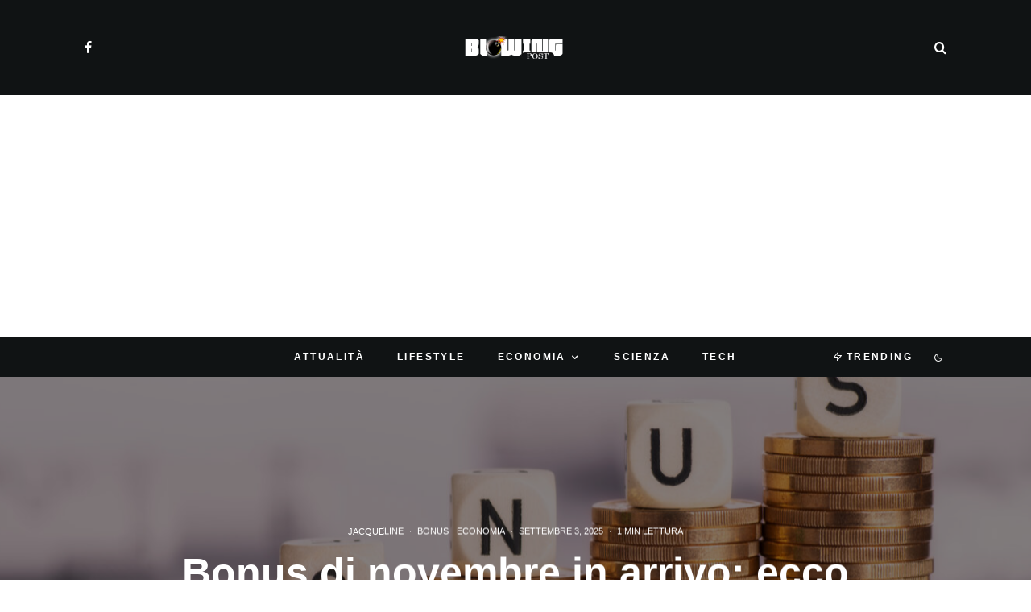

--- FILE ---
content_type: text/html; charset=UTF-8
request_url: https://blowingpost.it/bonus-di-novembre-in-arrivo-ecco-a-chi-spetta-il-tesoretto-e-quali-i-requisiti/
body_size: 31335
content:
<!DOCTYPE html>
<html lang="it-IT">
<head>
	<meta charset="UTF-8">
			<meta name="viewport" content="width=device-width, initial-scale=1">
		<link rel="profile" href="http://gmpg.org/xfn/11">
		<meta name="theme-color" content="#078ac5">
	<meta name='robots' content='index, follow, max-image-preview:large, max-snippet:-1, max-video-preview:-1' />

	<!-- This site is optimized with the Yoast SEO plugin v26.7 - https://yoast.com/wordpress/plugins/seo/ -->
	<title>Bonus 150 euro a novembre: ecco a chi spetta il “tesoretto”</title>
	<meta name="description" content="In arrivo il bonus 150 euro per chi è in possesso di un determinato requisito reddituale: ecco a chi spetta la misura economica." />
	<link rel="canonical" href="https://blowingpost.it/bonus-di-novembre-in-arrivo-ecco-a-chi-spetta-il-tesoretto-e-quali-i-requisiti/" />
	<meta property="og:locale" content="it_IT" />
	<meta property="og:type" content="article" />
	<meta property="og:title" content="Bonus 150 euro a novembre: ecco a chi spetta il “tesoretto”" />
	<meta property="og:description" content="In arrivo il bonus 150 euro per chi è in possesso di un determinato requisito reddituale: ecco a chi spetta la misura economica." />
	<meta property="og:url" content="https://blowingpost.it/bonus-di-novembre-in-arrivo-ecco-a-chi-spetta-il-tesoretto-e-quali-i-requisiti/" />
	<meta property="og:site_name" content="BlowingPost" />
	<meta property="article:publisher" content="https://www.facebook.com/newspost.it" />
	<meta property="article:published_time" content="2025-09-02T22:41:54+00:00" />
	<meta property="article:modified_time" content="2025-09-02T22:41:55+00:00" />
	<meta property="og:image" content="https://blowingpost.it/wp-content/uploads/2022/10/AdobeStock_253800788-3-scaled.jpeg" />
	<meta property="og:image:width" content="2560" />
	<meta property="og:image:height" content="1709" />
	<meta property="og:image:type" content="image/jpeg" />
	<meta name="author" content="Jacqueline" />
	<meta name="twitter:card" content="summary_large_image" />
	<meta name="twitter:label1" content="Scritto da" />
	<meta name="twitter:data1" content="Jacqueline" />
	<meta name="twitter:label2" content="Tempo di lettura stimato" />
	<meta name="twitter:data2" content="3 minuti" />
	<script type="application/ld+json" class="yoast-schema-graph">{"@context":"https://schema.org","@graph":[{"@type":"Article","@id":"https://blowingpost.it/bonus-di-novembre-in-arrivo-ecco-a-chi-spetta-il-tesoretto-e-quali-i-requisiti/#article","isPartOf":{"@id":"https://blowingpost.it/bonus-di-novembre-in-arrivo-ecco-a-chi-spetta-il-tesoretto-e-quali-i-requisiti/"},"author":{"name":"Jacqueline","@id":"https://blowingpost.it/#/schema/person/5f5c9d0cb81d5c2d28dd470278b08499"},"headline":"Bonus di novembre in arrivo: ecco a chi spetta il “tesoretto” e quali i requisiti","datePublished":"2025-09-02T22:41:54+00:00","dateModified":"2025-09-02T22:41:55+00:00","mainEntityOfPage":{"@id":"https://blowingpost.it/bonus-di-novembre-in-arrivo-ecco-a-chi-spetta-il-tesoretto-e-quali-i-requisiti/"},"wordCount":388,"commentCount":0,"publisher":{"@id":"https://blowingpost.it/#organization"},"image":{"@id":"https://blowingpost.it/bonus-di-novembre-in-arrivo-ecco-a-chi-spetta-il-tesoretto-e-quali-i-requisiti/#primaryimage"},"thumbnailUrl":"https://blowingpost.it/wp-content/uploads/2022/10/AdobeStock_253800788-3-scaled.jpeg","keywords":["bonus 150 euro","bonus busta paga novembre","bonus novembre","domanda bonus 150 euro"],"articleSection":["Bonus","Economia"],"inLanguage":"it-IT","potentialAction":[{"@type":"CommentAction","name":"Comment","target":["https://blowingpost.it/bonus-di-novembre-in-arrivo-ecco-a-chi-spetta-il-tesoretto-e-quali-i-requisiti/#respond"]}],"copyrightYear":"2025","copyrightHolder":{"@id":"https://blowingpost.it/#organization"}},{"@type":"WebPage","@id":"https://blowingpost.it/bonus-di-novembre-in-arrivo-ecco-a-chi-spetta-il-tesoretto-e-quali-i-requisiti/","url":"https://blowingpost.it/bonus-di-novembre-in-arrivo-ecco-a-chi-spetta-il-tesoretto-e-quali-i-requisiti/","name":"Bonus 150 euro a novembre: ecco a chi spetta il “tesoretto”","isPartOf":{"@id":"https://blowingpost.it/#website"},"primaryImageOfPage":{"@id":"https://blowingpost.it/bonus-di-novembre-in-arrivo-ecco-a-chi-spetta-il-tesoretto-e-quali-i-requisiti/#primaryimage"},"image":{"@id":"https://blowingpost.it/bonus-di-novembre-in-arrivo-ecco-a-chi-spetta-il-tesoretto-e-quali-i-requisiti/#primaryimage"},"thumbnailUrl":"https://blowingpost.it/wp-content/uploads/2022/10/AdobeStock_253800788-3-scaled.jpeg","datePublished":"2025-09-02T22:41:54+00:00","dateModified":"2025-09-02T22:41:55+00:00","description":"In arrivo il bonus 150 euro per chi è in possesso di un determinato requisito reddituale: ecco a chi spetta la misura economica.","breadcrumb":{"@id":"https://blowingpost.it/bonus-di-novembre-in-arrivo-ecco-a-chi-spetta-il-tesoretto-e-quali-i-requisiti/#breadcrumb"},"inLanguage":"it-IT","potentialAction":[{"@type":"ReadAction","target":["https://blowingpost.it/bonus-di-novembre-in-arrivo-ecco-a-chi-spetta-il-tesoretto-e-quali-i-requisiti/"]}]},{"@type":"ImageObject","inLanguage":"it-IT","@id":"https://blowingpost.it/bonus-di-novembre-in-arrivo-ecco-a-chi-spetta-il-tesoretto-e-quali-i-requisiti/#primaryimage","url":"https://blowingpost.it/wp-content/uploads/2022/10/AdobeStock_253800788-3-scaled.jpeg","contentUrl":"https://blowingpost.it/wp-content/uploads/2022/10/AdobeStock_253800788-3-scaled.jpeg","width":2560,"height":1709,"caption":"Bonus di novembre in arrivo: ecco a chi spetta il “tesoretto” e quali i requisiti"},{"@type":"BreadcrumbList","@id":"https://blowingpost.it/bonus-di-novembre-in-arrivo-ecco-a-chi-spetta-il-tesoretto-e-quali-i-requisiti/#breadcrumb","itemListElement":[{"@type":"ListItem","position":1,"name":"Home","item":"https://blowingpost.it/"},{"@type":"ListItem","position":2,"name":"Bonus di novembre in arrivo: ecco a chi spetta il “tesoretto” e quali i requisiti"}]},{"@type":"WebSite","@id":"https://blowingpost.it/#website","url":"https://blowingpost.it/","name":"BlowingPost","description":"News su economia, tech, lifestyle, attualità e scienza","publisher":{"@id":"https://blowingpost.it/#organization"},"potentialAction":[{"@type":"SearchAction","target":{"@type":"EntryPoint","urlTemplate":"https://blowingpost.it/?s={search_term_string}"},"query-input":{"@type":"PropertyValueSpecification","valueRequired":true,"valueName":"search_term_string"}}],"inLanguage":"it-IT"},{"@type":"Organization","@id":"https://blowingpost.it/#organization","name":"BlowingPost","url":"https://blowingpost.it/","logo":{"@type":"ImageObject","inLanguage":"it-IT","@id":"https://blowingpost.it/#/schema/logo/image/","url":"https://blowingpost.it/wp-content/uploads/2022/10/robots@2x.png","contentUrl":"https://blowingpost.it/wp-content/uploads/2022/10/robots@2x.png","width":416,"height":98,"caption":"BlowingPost"},"image":{"@id":"https://blowingpost.it/#/schema/logo/image/"},"sameAs":["https://www.facebook.com/newspost.it"]},{"@type":"Person","@id":"https://blowingpost.it/#/schema/person/5f5c9d0cb81d5c2d28dd470278b08499","name":"Jacqueline","image":{"@type":"ImageObject","inLanguage":"it-IT","@id":"https://blowingpost.it/#/schema/person/image/","url":"https://secure.gravatar.com/avatar/de003ea2ad5dddf7aef438b4681eee1f137f7b5471ad9e9693e1219d82e6af78?s=96&d=mm&r=g","contentUrl":"https://secure.gravatar.com/avatar/de003ea2ad5dddf7aef438b4681eee1f137f7b5471ad9e9693e1219d82e6af78?s=96&d=mm&r=g","caption":"Jacqueline"},"description":"Redattrice, sezione Finanza, Tasse, Economia Laureata in Economia Aziendale e Strategia, Management e Controllo con 110 e Lode presso l'Università di Pisa. Perfezionamento in Management.","url":"https://blowingpost.it/author/jaqueline/"}]}</script>
	<!-- / Yoast SEO plugin. -->


<link rel='dns-prefetch' href='//www.google-analytics.com' />
<link rel='dns-prefetch' href='//stats.wp.com' />
<link rel="alternate" type="application/rss+xml" title="BlowingPost &raquo; Feed" href="https://blowingpost.it/feed/" />
<link rel="alternate" type="application/rss+xml" title="BlowingPost &raquo; Feed dei commenti" href="https://blowingpost.it/comments/feed/" />
<link rel="alternate" type="application/rss+xml" title="BlowingPost &raquo; Bonus di novembre in arrivo: ecco a chi spetta il “tesoretto” e quali i requisiti Feed dei commenti" href="https://blowingpost.it/bonus-di-novembre-in-arrivo-ecco-a-chi-spetta-il-tesoretto-e-quali-i-requisiti/feed/" />
<link rel="alternate" title="oEmbed (JSON)" type="application/json+oembed" href="https://blowingpost.it/wp-json/oembed/1.0/embed?url=https%3A%2F%2Fblowingpost.it%2Fbonus-di-novembre-in-arrivo-ecco-a-chi-spetta-il-tesoretto-e-quali-i-requisiti%2F" />
<link rel="alternate" title="oEmbed (XML)" type="text/xml+oembed" href="https://blowingpost.it/wp-json/oembed/1.0/embed?url=https%3A%2F%2Fblowingpost.it%2Fbonus-di-novembre-in-arrivo-ecco-a-chi-spetta-il-tesoretto-e-quali-i-requisiti%2F&#038;format=xml" />
<style id='wp-img-auto-sizes-contain-inline-css' type='text/css'>
img:is([sizes=auto i],[sizes^="auto," i]){contain-intrinsic-size:3000px 1500px}
/*# sourceURL=wp-img-auto-sizes-contain-inline-css */
</style>
<style id='wp-emoji-styles-inline-css' type='text/css'>

	img.wp-smiley, img.emoji {
		display: inline !important;
		border: none !important;
		box-shadow: none !important;
		height: 1em !important;
		width: 1em !important;
		margin: 0 0.07em !important;
		vertical-align: -0.1em !important;
		background: none !important;
		padding: 0 !important;
	}
/*# sourceURL=wp-emoji-styles-inline-css */
</style>
<style id='wp-block-library-inline-css' type='text/css'>
:root{--wp-block-synced-color:#7a00df;--wp-block-synced-color--rgb:122,0,223;--wp-bound-block-color:var(--wp-block-synced-color);--wp-editor-canvas-background:#ddd;--wp-admin-theme-color:#007cba;--wp-admin-theme-color--rgb:0,124,186;--wp-admin-theme-color-darker-10:#006ba1;--wp-admin-theme-color-darker-10--rgb:0,107,160.5;--wp-admin-theme-color-darker-20:#005a87;--wp-admin-theme-color-darker-20--rgb:0,90,135;--wp-admin-border-width-focus:2px}@media (min-resolution:192dpi){:root{--wp-admin-border-width-focus:1.5px}}.wp-element-button{cursor:pointer}:root .has-very-light-gray-background-color{background-color:#eee}:root .has-very-dark-gray-background-color{background-color:#313131}:root .has-very-light-gray-color{color:#eee}:root .has-very-dark-gray-color{color:#313131}:root .has-vivid-green-cyan-to-vivid-cyan-blue-gradient-background{background:linear-gradient(135deg,#00d084,#0693e3)}:root .has-purple-crush-gradient-background{background:linear-gradient(135deg,#34e2e4,#4721fb 50%,#ab1dfe)}:root .has-hazy-dawn-gradient-background{background:linear-gradient(135deg,#faaca8,#dad0ec)}:root .has-subdued-olive-gradient-background{background:linear-gradient(135deg,#fafae1,#67a671)}:root .has-atomic-cream-gradient-background{background:linear-gradient(135deg,#fdd79a,#004a59)}:root .has-nightshade-gradient-background{background:linear-gradient(135deg,#330968,#31cdcf)}:root .has-midnight-gradient-background{background:linear-gradient(135deg,#020381,#2874fc)}:root{--wp--preset--font-size--normal:16px;--wp--preset--font-size--huge:42px}.has-regular-font-size{font-size:1em}.has-larger-font-size{font-size:2.625em}.has-normal-font-size{font-size:var(--wp--preset--font-size--normal)}.has-huge-font-size{font-size:var(--wp--preset--font-size--huge)}.has-text-align-center{text-align:center}.has-text-align-left{text-align:left}.has-text-align-right{text-align:right}.has-fit-text{white-space:nowrap!important}#end-resizable-editor-section{display:none}.aligncenter{clear:both}.items-justified-left{justify-content:flex-start}.items-justified-center{justify-content:center}.items-justified-right{justify-content:flex-end}.items-justified-space-between{justify-content:space-between}.screen-reader-text{border:0;clip-path:inset(50%);height:1px;margin:-1px;overflow:hidden;padding:0;position:absolute;width:1px;word-wrap:normal!important}.screen-reader-text:focus{background-color:#ddd;clip-path:none;color:#444;display:block;font-size:1em;height:auto;left:5px;line-height:normal;padding:15px 23px 14px;text-decoration:none;top:5px;width:auto;z-index:100000}html :where(.has-border-color){border-style:solid}html :where([style*=border-top-color]){border-top-style:solid}html :where([style*=border-right-color]){border-right-style:solid}html :where([style*=border-bottom-color]){border-bottom-style:solid}html :where([style*=border-left-color]){border-left-style:solid}html :where([style*=border-width]){border-style:solid}html :where([style*=border-top-width]){border-top-style:solid}html :where([style*=border-right-width]){border-right-style:solid}html :where([style*=border-bottom-width]){border-bottom-style:solid}html :where([style*=border-left-width]){border-left-style:solid}html :where(img[class*=wp-image-]){height:auto;max-width:100%}:where(figure){margin:0 0 1em}html :where(.is-position-sticky){--wp-admin--admin-bar--position-offset:var(--wp-admin--admin-bar--height,0px)}@media screen and (max-width:600px){html :where(.is-position-sticky){--wp-admin--admin-bar--position-offset:0px}}

/*# sourceURL=wp-block-library-inline-css */
</style><style id='global-styles-inline-css' type='text/css'>
:root{--wp--preset--aspect-ratio--square: 1;--wp--preset--aspect-ratio--4-3: 4/3;--wp--preset--aspect-ratio--3-4: 3/4;--wp--preset--aspect-ratio--3-2: 3/2;--wp--preset--aspect-ratio--2-3: 2/3;--wp--preset--aspect-ratio--16-9: 16/9;--wp--preset--aspect-ratio--9-16: 9/16;--wp--preset--color--black: #000000;--wp--preset--color--cyan-bluish-gray: #abb8c3;--wp--preset--color--white: #ffffff;--wp--preset--color--pale-pink: #f78da7;--wp--preset--color--vivid-red: #cf2e2e;--wp--preset--color--luminous-vivid-orange: #ff6900;--wp--preset--color--luminous-vivid-amber: #fcb900;--wp--preset--color--light-green-cyan: #7bdcb5;--wp--preset--color--vivid-green-cyan: #00d084;--wp--preset--color--pale-cyan-blue: #8ed1fc;--wp--preset--color--vivid-cyan-blue: #0693e3;--wp--preset--color--vivid-purple: #9b51e0;--wp--preset--gradient--vivid-cyan-blue-to-vivid-purple: linear-gradient(135deg,rgb(6,147,227) 0%,rgb(155,81,224) 100%);--wp--preset--gradient--light-green-cyan-to-vivid-green-cyan: linear-gradient(135deg,rgb(122,220,180) 0%,rgb(0,208,130) 100%);--wp--preset--gradient--luminous-vivid-amber-to-luminous-vivid-orange: linear-gradient(135deg,rgb(252,185,0) 0%,rgb(255,105,0) 100%);--wp--preset--gradient--luminous-vivid-orange-to-vivid-red: linear-gradient(135deg,rgb(255,105,0) 0%,rgb(207,46,46) 100%);--wp--preset--gradient--very-light-gray-to-cyan-bluish-gray: linear-gradient(135deg,rgb(238,238,238) 0%,rgb(169,184,195) 100%);--wp--preset--gradient--cool-to-warm-spectrum: linear-gradient(135deg,rgb(74,234,220) 0%,rgb(151,120,209) 20%,rgb(207,42,186) 40%,rgb(238,44,130) 60%,rgb(251,105,98) 80%,rgb(254,248,76) 100%);--wp--preset--gradient--blush-light-purple: linear-gradient(135deg,rgb(255,206,236) 0%,rgb(152,150,240) 100%);--wp--preset--gradient--blush-bordeaux: linear-gradient(135deg,rgb(254,205,165) 0%,rgb(254,45,45) 50%,rgb(107,0,62) 100%);--wp--preset--gradient--luminous-dusk: linear-gradient(135deg,rgb(255,203,112) 0%,rgb(199,81,192) 50%,rgb(65,88,208) 100%);--wp--preset--gradient--pale-ocean: linear-gradient(135deg,rgb(255,245,203) 0%,rgb(182,227,212) 50%,rgb(51,167,181) 100%);--wp--preset--gradient--electric-grass: linear-gradient(135deg,rgb(202,248,128) 0%,rgb(113,206,126) 100%);--wp--preset--gradient--midnight: linear-gradient(135deg,rgb(2,3,129) 0%,rgb(40,116,252) 100%);--wp--preset--font-size--small: 13px;--wp--preset--font-size--medium: 20px;--wp--preset--font-size--large: 36px;--wp--preset--font-size--x-large: 42px;--wp--preset--spacing--20: 0.44rem;--wp--preset--spacing--30: 0.67rem;--wp--preset--spacing--40: 1rem;--wp--preset--spacing--50: 1.5rem;--wp--preset--spacing--60: 2.25rem;--wp--preset--spacing--70: 3.38rem;--wp--preset--spacing--80: 5.06rem;--wp--preset--shadow--natural: 6px 6px 9px rgba(0, 0, 0, 0.2);--wp--preset--shadow--deep: 12px 12px 50px rgba(0, 0, 0, 0.4);--wp--preset--shadow--sharp: 6px 6px 0px rgba(0, 0, 0, 0.2);--wp--preset--shadow--outlined: 6px 6px 0px -3px rgb(255, 255, 255), 6px 6px rgb(0, 0, 0);--wp--preset--shadow--crisp: 6px 6px 0px rgb(0, 0, 0);}:where(.is-layout-flex){gap: 0.5em;}:where(.is-layout-grid){gap: 0.5em;}body .is-layout-flex{display: flex;}.is-layout-flex{flex-wrap: wrap;align-items: center;}.is-layout-flex > :is(*, div){margin: 0;}body .is-layout-grid{display: grid;}.is-layout-grid > :is(*, div){margin: 0;}:where(.wp-block-columns.is-layout-flex){gap: 2em;}:where(.wp-block-columns.is-layout-grid){gap: 2em;}:where(.wp-block-post-template.is-layout-flex){gap: 1.25em;}:where(.wp-block-post-template.is-layout-grid){gap: 1.25em;}.has-black-color{color: var(--wp--preset--color--black) !important;}.has-cyan-bluish-gray-color{color: var(--wp--preset--color--cyan-bluish-gray) !important;}.has-white-color{color: var(--wp--preset--color--white) !important;}.has-pale-pink-color{color: var(--wp--preset--color--pale-pink) !important;}.has-vivid-red-color{color: var(--wp--preset--color--vivid-red) !important;}.has-luminous-vivid-orange-color{color: var(--wp--preset--color--luminous-vivid-orange) !important;}.has-luminous-vivid-amber-color{color: var(--wp--preset--color--luminous-vivid-amber) !important;}.has-light-green-cyan-color{color: var(--wp--preset--color--light-green-cyan) !important;}.has-vivid-green-cyan-color{color: var(--wp--preset--color--vivid-green-cyan) !important;}.has-pale-cyan-blue-color{color: var(--wp--preset--color--pale-cyan-blue) !important;}.has-vivid-cyan-blue-color{color: var(--wp--preset--color--vivid-cyan-blue) !important;}.has-vivid-purple-color{color: var(--wp--preset--color--vivid-purple) !important;}.has-black-background-color{background-color: var(--wp--preset--color--black) !important;}.has-cyan-bluish-gray-background-color{background-color: var(--wp--preset--color--cyan-bluish-gray) !important;}.has-white-background-color{background-color: var(--wp--preset--color--white) !important;}.has-pale-pink-background-color{background-color: var(--wp--preset--color--pale-pink) !important;}.has-vivid-red-background-color{background-color: var(--wp--preset--color--vivid-red) !important;}.has-luminous-vivid-orange-background-color{background-color: var(--wp--preset--color--luminous-vivid-orange) !important;}.has-luminous-vivid-amber-background-color{background-color: var(--wp--preset--color--luminous-vivid-amber) !important;}.has-light-green-cyan-background-color{background-color: var(--wp--preset--color--light-green-cyan) !important;}.has-vivid-green-cyan-background-color{background-color: var(--wp--preset--color--vivid-green-cyan) !important;}.has-pale-cyan-blue-background-color{background-color: var(--wp--preset--color--pale-cyan-blue) !important;}.has-vivid-cyan-blue-background-color{background-color: var(--wp--preset--color--vivid-cyan-blue) !important;}.has-vivid-purple-background-color{background-color: var(--wp--preset--color--vivid-purple) !important;}.has-black-border-color{border-color: var(--wp--preset--color--black) !important;}.has-cyan-bluish-gray-border-color{border-color: var(--wp--preset--color--cyan-bluish-gray) !important;}.has-white-border-color{border-color: var(--wp--preset--color--white) !important;}.has-pale-pink-border-color{border-color: var(--wp--preset--color--pale-pink) !important;}.has-vivid-red-border-color{border-color: var(--wp--preset--color--vivid-red) !important;}.has-luminous-vivid-orange-border-color{border-color: var(--wp--preset--color--luminous-vivid-orange) !important;}.has-luminous-vivid-amber-border-color{border-color: var(--wp--preset--color--luminous-vivid-amber) !important;}.has-light-green-cyan-border-color{border-color: var(--wp--preset--color--light-green-cyan) !important;}.has-vivid-green-cyan-border-color{border-color: var(--wp--preset--color--vivid-green-cyan) !important;}.has-pale-cyan-blue-border-color{border-color: var(--wp--preset--color--pale-cyan-blue) !important;}.has-vivid-cyan-blue-border-color{border-color: var(--wp--preset--color--vivid-cyan-blue) !important;}.has-vivid-purple-border-color{border-color: var(--wp--preset--color--vivid-purple) !important;}.has-vivid-cyan-blue-to-vivid-purple-gradient-background{background: var(--wp--preset--gradient--vivid-cyan-blue-to-vivid-purple) !important;}.has-light-green-cyan-to-vivid-green-cyan-gradient-background{background: var(--wp--preset--gradient--light-green-cyan-to-vivid-green-cyan) !important;}.has-luminous-vivid-amber-to-luminous-vivid-orange-gradient-background{background: var(--wp--preset--gradient--luminous-vivid-amber-to-luminous-vivid-orange) !important;}.has-luminous-vivid-orange-to-vivid-red-gradient-background{background: var(--wp--preset--gradient--luminous-vivid-orange-to-vivid-red) !important;}.has-very-light-gray-to-cyan-bluish-gray-gradient-background{background: var(--wp--preset--gradient--very-light-gray-to-cyan-bluish-gray) !important;}.has-cool-to-warm-spectrum-gradient-background{background: var(--wp--preset--gradient--cool-to-warm-spectrum) !important;}.has-blush-light-purple-gradient-background{background: var(--wp--preset--gradient--blush-light-purple) !important;}.has-blush-bordeaux-gradient-background{background: var(--wp--preset--gradient--blush-bordeaux) !important;}.has-luminous-dusk-gradient-background{background: var(--wp--preset--gradient--luminous-dusk) !important;}.has-pale-ocean-gradient-background{background: var(--wp--preset--gradient--pale-ocean) !important;}.has-electric-grass-gradient-background{background: var(--wp--preset--gradient--electric-grass) !important;}.has-midnight-gradient-background{background: var(--wp--preset--gradient--midnight) !important;}.has-small-font-size{font-size: var(--wp--preset--font-size--small) !important;}.has-medium-font-size{font-size: var(--wp--preset--font-size--medium) !important;}.has-large-font-size{font-size: var(--wp--preset--font-size--large) !important;}.has-x-large-font-size{font-size: var(--wp--preset--font-size--x-large) !important;}
/*# sourceURL=global-styles-inline-css */
</style>

<style id='classic-theme-styles-inline-css' type='text/css'>
/*! This file is auto-generated */
.wp-block-button__link{color:#fff;background-color:#32373c;border-radius:9999px;box-shadow:none;text-decoration:none;padding:calc(.667em + 2px) calc(1.333em + 2px);font-size:1.125em}.wp-block-file__button{background:#32373c;color:#fff;text-decoration:none}
/*# sourceURL=/wp-includes/css/classic-themes.min.css */
</style>
<link rel='stylesheet' id='lets-review-api-css' href='https://blowingpost.it/wp-content/plugins/lets-review/assets/css/style-api.min.css?ver=3.3.9.1' type='text/css' media='all' />
<link rel='stylesheet' id='font-awesome-css' href='https://blowingpost.it/wp-content/plugins/lets-review/assets/fonts/fontawesome/css/fontawesome.min.css?ver=3.3.9.1' type='text/css' media='all' />
<link rel='stylesheet' id='font-awesome-regular-css' href='https://blowingpost.it/wp-content/plugins/lets-review/assets/fonts/fontawesome/css/regular.min.css?ver=3.3.9.1' type='text/css' media='all' />
<link rel='stylesheet' id='font-awesome-solid-css' href='https://blowingpost.it/wp-content/plugins/lets-review/assets/fonts/fontawesome/css/solid.min.css?ver=3.3.9.1' type='text/css' media='all' />
<link rel='stylesheet' id='lets-review-css' href='https://blowingpost.it/wp-content/plugins/lets-review/assets/css/style.min.css?ver=3.3.9.1' type='text/css' media='all' />
<link rel='stylesheet' id='lets-info-up-css' href='https://blowingpost.it/wp-content/plugins/lets-info-up/frontend/css/style.min.css?ver=1.4.7' type='text/css' media='all' />
<link rel='stylesheet' id='lets-live-blog-css' href='https://blowingpost.it/wp-content/plugins/lets-live-blog/frontend/css/style.min.css?ver=1.2.1' type='text/css' media='all' />
<link rel='stylesheet' id='lets-live-blog-icons-css' href='https://blowingpost.it/wp-content/plugins/lets-live-blog/frontend/css/fonts/style.css?ver=1.2.1' type='text/css' media='all' />
<link rel='stylesheet' id='zeen-style-css' href='https://blowingpost.it/wp-content/themes/zeen/assets/css/style.min.css?ver=4.0.9.8' type='text/css' media='all' />
<style id='zeen-style-inline-css' type='text/css'>
.content-bg, .block-skin-5:not(.skin-inner), .block-skin-5.skin-inner > .tipi-row-inner-style, .article-layout-skin-1.title-cut-bl .hero-wrap .meta:before, .article-layout-skin-1.title-cut-bc .hero-wrap .meta:before, .article-layout-skin-1.title-cut-bl .hero-wrap .share-it:before, .article-layout-skin-1.title-cut-bc .hero-wrap .share-it:before, .standard-archive .page-header, .skin-dark .flickity-viewport, .zeen__var__options label { background: #ffffff;}a.zeen-pin-it{position: absolute}.background.mask {background-color: transparent}.side-author__wrap .mask a {display:inline-block;height:70px}.timed-pup,.modal-wrap {position:fixed;visibility:hidden}.to-top__fixed .to-top a{background-color:#000000; color: #fff}.site-inner { background-color: #ffffff; }.splitter svg g { fill: #ffffff; }.inline-post .block article .title { font-size: 20px;}input[type=submit], button, .tipi-button,.button,.wpcf7-submit,.button__back__home{ border-radius: 3px; }.fontfam-1 { font-family: 'neuzeit-grotesk',sans-serif!important;}input,input[type="number"],.body-f1, .quotes-f1 blockquote, .quotes-f1 q, .by-f1 .byline, .sub-f1 .subtitle, .wh-f1 .widget-title, .headings-f1 h1, .headings-f1 h2, .headings-f1 h3, .headings-f1 h4, .headings-f1 h5, .headings-f1 h6, .font-1, div.jvectormap-tip {font-family:'neuzeit-grotesk',sans-serif;font-weight: 700;font-style: normal;}.fontfam-2 { font-family:'neuzeit-grotesk',sans-serif!important; }input[type=submit], button, .tipi-button,.button,.wpcf7-submit,.button__back__home,.body-f2, .quotes-f2 blockquote, .quotes-f2 q, .by-f2 .byline, .sub-f2 .subtitle, .wh-f2 .widget-title, .headings-f2 h1, .headings-f2 h2, .headings-f2 h3, .headings-f2 h4, .headings-f2 h5, .headings-f2 h6, .font-2 {font-family:'neuzeit-grotesk',sans-serif;font-weight: 400;font-style: normal;}.fontfam-3 { font-family:'neuzeit-grotesk',sans-serif!important;}.body-f3, .quotes-f3 blockquote, .quotes-f3 q, .by-f3 .byline, .sub-f3 .subtitle, .wh-f3 .widget-title, .headings-f3 h1, .headings-f3 h2, .headings-f3 h3, .headings-f3 h4, .headings-f3 h5, .headings-f3 h6, .font-3 {font-family:'neuzeit-grotesk',sans-serif;font-style: normal;font-weight: 400;}.tipi-row, .tipi-builder-on .contents-wrap > p { max-width: 1150px ; }.slider-columns--3 article { width: 333.33333333333px }.slider-columns--2 article { width: 515px }.slider-columns--4 article { width: 242.5px }.single .site-content .tipi-row { max-width: 1230px ; }.single-product .site-content .tipi-row { max-width: 1150px ; }.date--secondary { color: #ffffff; }.date--main { color: #f8d92f; }.global-accent-border { border-color: #078ac5; }.trending-accent-border { border-color: #078ac5; }.trending-accent-bg { border-color: #078ac5; }.wpcf7-submit, .tipi-button.block-loader { background: #078ac5; }.wpcf7-submit:hover, .tipi-button.block-loader:hover { background: #111; }.tipi-button.block-loader { color: #ffffff!important; }.wpcf7-submit { background: #18181e; }.wpcf7-submit:hover { background: #111; }.global-accent-bg, .icon-base-2:hover .icon-bg, #progress { background-color: #078ac5; }.global-accent-text, .mm-submenu-2 .mm-51 .menu-wrap > .sub-menu > li > a { color: #078ac5; }body { color:#555555;}.excerpt { color:#444444;}.mode--alt--b .excerpt, .block-skin-2 .excerpt, .block-skin-2 .preview-classic .custom-button__fill-2 { color:#888!important;}.read-more-wrap { color:#767676;}.logo-fallback a { color:#000!important;}.site-mob-header .logo-fallback a { color:#000!important;}blockquote:not(.comment-excerpt) { color:#111;}.mode--alt--b blockquote:not(.comment-excerpt), .mode--alt--b .block-skin-0.block-wrap-quote .block-wrap-quote blockquote:not(.comment-excerpt), .mode--alt--b .block-skin-0.block-wrap-quote .block-wrap-quote blockquote:not(.comment-excerpt) span { color:#fff!important;}.byline, .byline a { color:#888;}.mode--alt--b .block-wrap-classic .byline, .mode--alt--b .block-wrap-classic .byline a, .mode--alt--b .block-wrap-thumbnail .byline, .mode--alt--b .block-wrap-thumbnail .byline a, .block-skin-2 .byline a, .block-skin-2 .byline { color:#888;}.preview-classic .meta .title, .preview-thumbnail .meta .title,.preview-56 .meta .title{ color:#111;}h1, h2, h3, h4, h5, h6, .block-title { color:#0a0a0a;}.sidebar-widget  .widget-title { color:#ffffff!important;}.link-color-wrap a, .woocommerce-Tabs-panel--description a { color: #333; }.mode--alt--b .link-color-wrap a, .mode--alt--b .woocommerce-Tabs-panel--description a { color: #888; }.copyright, .site-footer .bg-area-inner .copyright a { color: #959595; }.link-color-wrap a:hover { color: #000; }.mode--alt--b .link-color-wrap a:hover { color: #555; }body{line-height:1.66}input[type=submit], button, .tipi-button,.button,.wpcf7-submit,.button__back__home{letter-spacing:0.03em}.sub-menu a:not(.tipi-button){letter-spacing:0.1em}.widget-title{letter-spacing:0.15em}html, body{font-size:15px}.byline{font-size:12px}input[type=submit], button, .tipi-button,.button,.wpcf7-submit,.button__back__home{font-size:11px}.excerpt{font-size:15px}.logo-fallback, .secondary-wrap .logo-fallback a{font-size:22px}.logo span{font-size:12px}.breadcrumbs{font-size:10px}.hero-meta.tipi-s-typo .title{font-size:20px}.hero-meta.tipi-s-typo .subtitle{font-size:15px}.hero-meta.tipi-m-typo .title{font-size:20px}.hero-meta.tipi-m-typo .subtitle{font-size:15px}.hero-meta.tipi-xl-typo .title{font-size:20px}.hero-meta.tipi-xl-typo .subtitle{font-size:15px}.block-html-content h1, .single-content .entry-content h1{font-size:20px}.block-html-content h2, .single-content .entry-content h2{font-size:20px}.block-html-content h3, .single-content .entry-content h3{font-size:20px}.block-html-content h4, .single-content .entry-content h4{font-size:20px}.block-html-content h5, .single-content .entry-content h5{font-size:18px}.footer-block-links{font-size:8px}blockquote, q{font-size:20px}.site-footer .copyright{font-size:12px}.footer-navigation{font-size:12px}.site-footer .menu-icons{font-size:12px}.block-title, .page-title{font-size:24px}.block-subtitle{font-size:18px}.block-col-self .preview-2 .title{font-size:18px}.block-wrap-classic .tipi-m-typo .title-wrap .title{font-size:18px}.tipi-s-typo .title, .ppl-s-3 .tipi-s-typo .title, .zeen-col--wide .ppl-s-3 .tipi-s-typo .title, .preview-1 .title, .preview-21:not(.tipi-xs-typo) .title{font-size:18px}.tipi-xs-typo .title, .tipi-basket-wrap .basket-item .title{font-size:15px}.meta .read-more-wrap{font-size:11px}.widget-title{font-size:12px}.split-1:not(.preview-thumbnail) .mask{-webkit-flex: 0 0 calc( 50% - 15px);
					-ms-flex: 0 0 calc( 50% - 15px);
					flex: 0 0 calc( 50% - 15px);
					width: calc( 50% - 15px);}.preview-thumbnail .mask{-webkit-flex: 0 0 65px;
					-ms-flex: 0 0 65px;
					flex: 0 0 65px;
					width: 65px;}.footer-lower-area{padding-top:40px}.footer-lower-area{padding-bottom:40px}.footer-upper-area{padding-bottom:40px}.footer-upper-area{padding-top:40px}.footer-widget-wrap{padding-bottom:40px}.footer-widget-wrap{padding-top:40px}.tipi-button-cta-header{font-size:12px}.block-wrap-grid .tipi-xl-typo .title{font-size:22px}.block-wrap-grid .tipi-l-typo .title{font-size:22px}.block-wrap-grid .tipi-m-typo .title-wrap .title, .block-94 .block-piece-2 .tipi-xs-12 .title-wrap .title, .zeen-col--wide .block-wrap-grid:not(.block-wrap-81):not(.block-wrap-82) .tipi-m-typo .title-wrap .title, .zeen-col--wide .block-wrap-grid .tipi-l-typo .title, .zeen-col--wide .block-wrap-grid .tipi-xl-typo .title{font-size:22px}.block-wrap-grid .tipi-s-typo .title-wrap .title, .block-92 .block-piece-2 article .title-wrap .title, .block-94 .block-piece-2 .tipi-xs-6 .title-wrap .title{font-size:18px!important}.block-wrap-grid .tipi-s-typo .title-wrap .subtitle, .block-92 .block-piece-2 article .title-wrap .subtitle, .block-94 .block-piece-2 .tipi-xs-6 .title-wrap .subtitle{font-size:18px}.block-wrap-grid .tipi-m-typo .title-wrap .subtitle, .block-wrap-grid .tipi-l-typo .title-wrap .subtitle, .block-wrap-grid .tipi-xl-typo .title-wrap .subtitle, .block-94 .block-piece-2 .tipi-xs-12 .title-wrap .subtitle, .zeen-col--wide .block-wrap-grid:not(.block-wrap-81):not(.block-wrap-82) .tipi-m-typo .title-wrap .subtitle{font-size:20px}.preview-grid .read-more-wrap{font-size:11px}.tipi-button.block-loader, .wpcf7-submit, .mc4wp-form-fields button { font-weight: 700;}.main-navigation .horizontal-menu, .main-navigation .menu-item, .main-navigation .menu-icon .menu-icon--text,  .main-navigation .tipi-i-search span { font-weight: 700;}.secondary-wrap .menu-secondary li, .secondary-wrap .menu-item, .secondary-wrap .menu-icon .menu-icon--text {font-weight: 700;}.footer-lower-area, .footer-lower-area .menu-item, .footer-lower-area .menu-icon span {font-weight: 700;}.widget-title {font-weight: 700!important;}.tipi-xs-typo .title {font-weight: 700;}input[type=submit], button, .tipi-button,.button,.wpcf7-submit,.button__back__home{ text-transform: uppercase; }.entry-title{ text-transform: none; }.logo-fallback{ text-transform: none; }.block-wrap-slider .title-wrap .title{ text-transform: none; }.block-wrap-grid .title-wrap .title, .tile-design-4 .meta .title-wrap .title{ text-transform: none; }.block-wrap-classic .title-wrap .title{ text-transform: uppercase; }.block-title{ text-transform: none; }.meta .excerpt .read-more{ text-transform: none; }.preview-grid .read-more{ text-transform: uppercase; }.block-subtitle{ text-transform: none; }.byline{ text-transform: uppercase; }.widget-title{ text-transform: uppercase; }.main-navigation .menu-item, .main-navigation .menu-icon .menu-icon--text{ text-transform: uppercase; }.secondary-navigation, .secondary-wrap .menu-icon .menu-icon--text{ text-transform: uppercase; }.footer-lower-area .menu-item, .footer-lower-area .menu-icon span{ text-transform: uppercase; }.sub-menu a:not(.tipi-button){ text-transform: none; }.site-mob-header .menu-item, .site-mob-header .menu-icon span{ text-transform: uppercase; }.single-content .entry-content h1, .single-content .entry-content h2, .single-content .entry-content h3, .single-content .entry-content h4, .single-content .entry-content h5, .single-content .entry-content h6, .meta__full h1, .meta__full h2, .meta__full h3, .meta__full h4, .meta__full h5, .bbp__thread__title{ text-transform: none; }.mm-submenu-2 .mm-11 .menu-wrap > *, .mm-submenu-2 .mm-31 .menu-wrap > *, .mm-submenu-2 .mm-21 .menu-wrap > *, .mm-submenu-2 .mm-51 .menu-wrap > *  { border-top: 1px solid transparent; }.separation-border { margin-bottom: 30px; }.load-more-wrap-1 { padding-top: 30px; }.block-wrap-classic .inf-spacer + .block:not(.block-62) { margin-top: 30px; }.separation-border-v { background: #eee;}.separation-border-v { height: calc( 100% -  30px - 1px); }@media only screen and (max-width: 480px) {.separation-border { margin-bottom: 30px;}}.grid-spacing { border-top-width: 4px; }.sidebar-wrap .sidebar { padding-right: 30px; padding-left: 30px; padding-top:0px; padding-bottom:30px; }.sidebar-left .sidebar-wrap .sidebar { padding-right: 30px; padding-left: 30px; }@media only screen and (min-width: 481px) {.block-wrap-grid .block-title-area, .block-wrap-98 .block-piece-2 article:last-child { margin-bottom: -4px; }.block-wrap-92 .tipi-row-inner-box { margin-top: -4px; }.block-wrap-grid .only-filters { top: 4px; }.grid-spacing { border-right-width: 4px; }.block-wrap-grid:not(.block-wrap-81) .block { width: calc( 100% + 4px ); }}@media only screen and (max-width: 767px) {.mobile__design--side .mask {
		width: calc( 34% - 15px);
	}}@media only screen and (min-width: 768px) {input[type=submit], button, .tipi-button,.button,.wpcf7-submit,.button__back__home{letter-spacing:0.09em}.hero-meta.tipi-s-typo .title{font-size:30px}.hero-meta.tipi-s-typo .subtitle{font-size:18px}.hero-meta.tipi-m-typo .title{font-size:30px}.hero-meta.tipi-m-typo .subtitle{font-size:18px}.hero-meta.tipi-xl-typo .title{font-size:30px}.hero-meta.tipi-xl-typo .subtitle{font-size:18px}.block-html-content h1, .single-content .entry-content h1{font-size:30px}.block-html-content h2, .single-content .entry-content h2{font-size:30px}.block-html-content h3, .single-content .entry-content h3{font-size:24px}.block-html-content h4, .single-content .entry-content h4{font-size:24px}blockquote, q{font-size:25px}.main-navigation, .main-navigation .menu-icon--text{font-size:12px}.sub-menu a:not(.tipi-button){font-size:12px}.main-navigation .menu-icon, .main-navigation .trending-icon-solo{font-size:12px}.secondary-wrap-v .standard-drop>a,.secondary-wrap, .secondary-wrap a, .secondary-wrap .menu-icon--text{font-size:13px}.secondary-wrap .menu-icon, .secondary-wrap .menu-icon a, .secondary-wrap .trending-icon-solo{font-size:16px}.split-1:not(.preview-thumbnail) .mask{-webkit-flex: 0 0 calc( 34% - 15px);
					-ms-flex: 0 0 calc( 34% - 15px);
					flex: 0 0 calc( 34% - 15px);
					width: calc( 34% - 15px);}.block-wrap-grid .tipi-xl-typo .title{font-size:30px}.block-wrap-grid .tipi-l-typo .title{font-size:30px}.layout-side-info .details{width:130px;float:left}.mm-skin-4 .mm-art .menu-wrap, .mm-skin-4 .sub-menu, .trending-inline-drop .block-wrap, .trending-inline-drop, .trending-inline.dropper:hover { background: #0a0a0a; }.mm-skin-4 .mm-art .menu-wrap .block-wrap:not(.tile-design-4):not(.classic-title-overlay) a, .mm-skin-4 .sub-menu a, .mm-skin-4 .dropper .block-title-area .block-title, .mm-skin-4 .dropper .block-title-area .block-title a, .mm-skin-4 .mm-art .tipi-arrow, .mm-skin-4 .drop-it article .price, .trending-inline-drop .trending-inline-wrap .block article a, .trending-inline-drop, .trending-inline.dropper:hover a { color: #fff; }.mm-skin-4 .mm-art .tipi-arrow, .trending-inline-drop .trending-selected { border-color: #fff; }.mm-skin-4 .mm-art .tipi-arrow i:after { background: #fff; }.title-contrast .hero-wrap { height: calc( 100vh - 190px ); }.tipi-s-typo .title, .ppl-s-3 .tipi-s-typo .title, .zeen-col--wide .ppl-s-3 .tipi-s-typo .title, .preview-1 .title, .preview-21:not(.tipi-xs-typo) .title  { line-height: 1.3333;}.zeen-col--narrow .block-wrap-classic .tipi-m-typo .title-wrap .title { font-size: 18px; }.secondary-wrap .menu-padding, .secondary-wrap .ul-padding > li > a {
			padding-top: 15px;
			padding-bottom: 7px;
		}}@media only screen and (min-width: 1240px) {.hero-l .single-content {padding-top: 45px}.align-fs .contents-wrap .video-wrap, .align-fs-center .aligncenter.size-full, .align-fs-center .wp-caption.aligncenter .size-full, .align-fs-center .tiled-gallery, .align-fs .alignwide { width: 1170px; }.align-fs .contents-wrap .video-wrap { height: 658px; }.has-bg .align-fs .contents-wrap .video-wrap, .has-bg .align-fs .alignwide, .has-bg .align-fs-center .aligncenter.size-full, .has-bg .align-fs-center .wp-caption.aligncenter .size-full, .has-bg .align-fs-center .tiled-gallery { width: 1230px; }.has-bg .align-fs .contents-wrap .video-wrap { height: 691px; }.main-navigation .horizontal-menu > li > a{letter-spacing:0.2em}.secondary-wrap li{letter-spacing:0.2em}.footer-navigation li{letter-spacing:0.2em}.byline{font-size:11px}.logo-fallback, .secondary-wrap .logo-fallback a{font-size:30px}.hero-meta.tipi-s-typo .title{font-size:36px}.hero-meta.tipi-m-typo .title{font-size:44px}.hero-meta.tipi-xl-typo .title{font-size:50px}.block-html-content h1, .single-content .entry-content h1{font-size:44px}.block-html-content h2, .single-content .entry-content h2{font-size:40px}.block-html-content h3, .single-content .entry-content h3{font-size:30px}.block-html-content h4, .single-content .entry-content h4{font-size:20px}.block-title, .page-title{font-size:20px}.block-subtitle{font-size:20px}.block-col-self .preview-2 .title{font-size:36px}.block-wrap-classic .tipi-m-typo .title-wrap .title{font-size:24px}.tipi-xs-typo .title, .tipi-basket-wrap .basket-item .title{font-size:13px}.split-1:not(.preview-thumbnail) .mask{-webkit-flex: 0 0 calc( 44% - 15px);
					-ms-flex: 0 0 calc( 44% - 15px);
					flex: 0 0 calc( 44% - 15px);
					width: calc( 44% - 15px);}.preview-thumbnail .mask{-webkit-flex: 0 0 75px;
					-ms-flex: 0 0 75px;
					flex: 0 0 75px;
					width: 75px;}.footer-lower-area{padding-top:75px}.footer-lower-area{padding-bottom:75px}.footer-upper-area{padding-bottom:50px}.footer-upper-area{padding-top:110px}.footer-widget-wrap{padding-bottom:50px}.footer-widget-wrap{padding-top:50px}.block-wrap-grid .tipi-xl-typo .title{font-size:45px}.block-wrap-grid .tipi-l-typo .title{font-size:36px}.block-wrap-grid .tipi-m-typo .title-wrap .title, .block-94 .block-piece-2 .tipi-xs-12 .title-wrap .title, .zeen-col--wide .block-wrap-grid:not(.block-wrap-81):not(.block-wrap-82) .tipi-m-typo .title-wrap .title, .zeen-col--wide .block-wrap-grid .tipi-l-typo .title, .zeen-col--wide .block-wrap-grid .tipi-xl-typo .title{font-size:24px}}.main-menu-bar-color-1 .current-menu-item > a, .main-menu-bar-color-1 .menu-main-menu > .dropper.active:not(.current-menu-item) > a { background-color: #78d4ef;}.site-header a { color: #ffffff; }.site-skin-3.content-subscribe, .site-skin-3.content-subscribe .subtitle, .site-skin-3.content-subscribe input, .site-skin-3.content-subscribe h2 { color: #fff; } .site-skin-3.content-subscribe input[type="email"] { border-color: #fff; }.mob-menu-wrap a { color: #fff; }.mob-menu-wrap .mobile-navigation .mobile-search-wrap .search { border-color: #fff; }.content-area .zeen-widget { padding:30px 0px 0px; }.grid-image-1 .mask-overlay { background-color: #0a0000 ; }.with-fi.preview-grid,.with-fi.preview-grid .byline,.with-fi.preview-grid .subtitle, .with-fi.preview-grid a { color: #fff; }.preview-grid .mask-overlay { opacity: 0.3 ; }@media (pointer: fine) {.preview-grid:hover .mask-overlay { opacity: 0.6 ; }}.slider-image-1 .mask-overlay { background-color: #1a1d1e ; }.with-fi.preview-slider-overlay,.with-fi.preview-slider-overlay .byline,.with-fi.preview-slider-overlay .subtitle, .with-fi.preview-slider-overlay a { color: #fff; }.preview-slider-overlay .mask-overlay { opacity: 0.2 ; }@media (pointer: fine) {.preview-slider-overlay:hover .mask-overlay { opacity: 0.6 ; }}.site-footer .bg-area-inner, .site-footer .bg-area-inner .woo-product-rating span, .site-footer .bg-area-inner .stack-design-3 .meta { background-color: #101314; }.site-footer .bg-area-inner .background { background-image: none; opacity: 1; }.footer-lower-area { color: #ffffff; }.to-top-2 a { border-color: #ffffff; }.to-top-2 i:after { background: #ffffff; }.site-footer .bg-area-inner,.site-footer .bg-area-inner .byline,.site-footer .bg-area-inner a,.site-footer .bg-area-inner .widget_search form *,.site-footer .bg-area-inner h3,.site-footer .bg-area-inner .widget-title { color:#ffffff; }.site-footer .bg-area-inner .tipi-spin.tipi-row-inner-style:before { border-color:#ffffff; }.site-footer .footer-widget-bg-area, .site-footer .footer-widget-bg-area .woo-product-rating span, .site-footer .footer-widget-bg-area .stack-design-3 .meta { background-color: #101314; }.site-footer .footer-widget-bg-area .background { background-image: none; opacity: 1; }.site-footer .footer-widget-bg-area .block-skin-0 .tipi-arrow { color:#888888; border-color:#888888; }.site-footer .footer-widget-bg-area .block-skin-0 .tipi-arrow i:after{ background:#888888; }.site-footer .footer-widget-bg-area,.site-footer .footer-widget-bg-area .byline,.site-footer .footer-widget-bg-area a,.site-footer .footer-widget-bg-area .widget_search form *,.site-footer .footer-widget-bg-area h3,.site-footer .footer-widget-bg-area .widget-title { color:#888888; }.site-footer .footer-widget-bg-area .tipi-spin.tipi-row-inner-style:before { border-color:#888888; }.site-header .bg-area, .site-header .bg-area .woo-product-rating span, .site-header .bg-area .stack-design-3 .meta { background-color: #101314; }.site-header .bg-area .background { background-image: none; opacity: 1; }.sidebar-wrap .bg-area, .sidebar-wrap .bg-area .woo-product-rating span, .sidebar-wrap .bg-area .stack-design-3 .meta { background-color: #0f1314; }.sidebar-wrap .bg-area .background { background-image: none; opacity: 1; }.site-skin-3 .sidebar:not(.sidebar-own-bg) { color: #ffffff; }.sidebar-wrap .bg-area .load-more-wrap .tipi-arrow { border-color:#ffffff; color:#ffffff; }.sidebar-wrap .bg-area .load-more-wrap .tipi-arrow i:after { background:#ffffff; }.sidebar-wrap .bg-area,.sidebar-wrap .bg-area .byline,.sidebar-wrap .bg-area a,.sidebar-wrap .bg-area .widget_search form *,.sidebar-wrap .bg-area h3,.sidebar-wrap .bg-area .widget-title { color:#ffffff; }.sidebar-wrap .bg-area .tipi-spin.tipi-row-inner-style:before { border-color:#ffffff; }.content-subscribe .bg-area { background-image: linear-gradient(130deg, #1c1c1c 0%, #0a0a0a 80%);  }.content-subscribe .bg-area .background { opacity: 1; }.content-subscribe .bg-area,.content-subscribe .bg-area .byline,.content-subscribe .bg-area a,.content-subscribe .bg-area .widget_search form *,.content-subscribe .bg-area h3,.content-subscribe .bg-area .widget-title { color:#fff; }.content-subscribe .bg-area .tipi-spin.tipi-row-inner-style:before { border-color:#fff; }.slide-in-menu .bg-area, .slide-in-menu .bg-area .woo-product-rating span, .slide-in-menu .bg-area .stack-design-3 .meta { background-color: #fbbe1b; }.slide-in-menu .bg-area .background { background-image: none; opacity: 1; }.slide-in-menu,.slide-in-menu .bg-area a,.slide-in-menu .bg-area .widget-title, .slide-in-menu .cb-widget-design-1 .cb-score { color:#191919; }.slide-in-menu form { border-color:#191919; }.slide-in-menu .bg-area .mc4wp-form-fields input[type="email"], #subscribe-submit input[type="email"], .subscribe-wrap input[type="email"],.slide-in-menu .bg-area .mc4wp-form-fields input[type="text"], #subscribe-submit input[type="text"], .subscribe-wrap input[type="text"] { border-bottom-color:#191919; }.site-mob-header .bg-area, .site-mob-header .bg-area .woo-product-rating span, .site-mob-header .bg-area .stack-design-3 .meta { background-color: #101314; }.site-mob-header .bg-area .background { background-image: none; opacity: 1; }.site-mob-header .bg-area .tipi-i-menu-mob, .site-mob-menu-a-4.mob-open .tipi-i-menu-mob:before, .site-mob-menu-a-4.mob-open .tipi-i-menu-mob:after { background:#fff; }.site-mob-header .bg-area,.site-mob-header .bg-area .byline,.site-mob-header .bg-area a,.site-mob-header .bg-area .widget_search form *,.site-mob-header .bg-area h3,.site-mob-header .bg-area .widget-title { color:#fff; }.site-mob-header .bg-area .tipi-spin.tipi-row-inner-style:before { border-color:#fff; }.mob-menu-wrap .bg-area, .mob-menu-wrap .bg-area .woo-product-rating span, .mob-menu-wrap .bg-area .stack-design-3 .meta { background-color: #101314; }.mob-menu-wrap .bg-area .background { opacity: 0.47; }.mob-menu-wrap .bg-area,.mob-menu-wrap .bg-area .byline,.mob-menu-wrap .bg-area a,.mob-menu-wrap .bg-area .widget_search form *,.mob-menu-wrap .bg-area h3,.mob-menu-wrap .bg-area .widget-title { color:#fff; }.mob-menu-wrap .bg-area .tipi-spin.tipi-row-inner-style:before { border-color:#fff; }.main-navigation, .main-navigation .menu-icon--text { color: #ffffff; }.main-navigation .horizontal-menu>li>a { padding-left: 20px; padding-right: 20px; }.main-navigation .menu-icons>li>a{ padding-left: 12px;	padding-right: 12px;}.main-navigation .menu-bg-area { background-color: #101314; }#progress { background-color: #078ac5; }.main-navigation-border { border-top: 1px #232323 solid ; }.main-navigation .horizontal-menu .drop, .main-navigation .horizontal-menu > li > a, .date--main {
			padding-top: 15px;
			padding-bottom: 15px;
		}.site-mob-header .menu-icon { font-size: 13px; }.secondary-wrap .menu-bg-area { background-color: #101314; }.secondary-wrap-v .standard-drop>a,.secondary-wrap, .secondary-wrap a, .secondary-wrap .menu-icon--text { color: #ffffff; }.secondary-wrap .menu-secondary > li > a, .secondary-icons li > a { padding-left: 12px; padding-right: 12px; }.mc4wp-form-fields input[type=submit], .mc4wp-form-fields button, #subscribe-submit input[type=submit], .subscribe-wrap input[type=submit] {color: #fff;background-color: #078ac5;}.site-mob-header:not(.site-mob-header-11) .header-padding .logo-main-wrap, .site-mob-header:not(.site-mob-header-11) .header-padding .icons-wrap a, .site-mob-header-11 .header-padding {
		padding-top: 20px;
		padding-bottom: 20px;
	}.site-header .header-padding {
		padding-top:45px;
		padding-bottom:45px;
	}.site-header-11 .menu { border-top-width: 48px;}
/*# sourceURL=zeen-style-inline-css */
</style>
<link rel='stylesheet' id='zeen-child-style-css' href='https://blowingpost.it/wp-content/themes/zeen-child/style.css?ver=4.0.9.8' type='text/css' media='all' />
<link rel='stylesheet' id='zeen-dark-mode-css' href='https://blowingpost.it/wp-content/themes/zeen/assets/css/dark.min.css?ver=4.0.9.8' type='text/css' media='all' />
<link rel='stylesheet' id='photoswipe-css' href='https://blowingpost.it/wp-content/themes/zeen/assets/css/photoswipe.min.css?ver=4.1.3' type='text/css' media='all' />
<link rel='stylesheet' id='login-with-ajax-css' href='https://blowingpost.it/wp-content/plugins/login-with-ajax/templates/widget.css?ver=4.5.1' type='text/css' media='all' />
<script type="text/javascript" src="https://blowingpost.it/wp-includes/js/jquery/jquery.min.js?ver=3.7.1" id="jquery-core-js"></script>
<script type="text/javascript" src="https://blowingpost.it/wp-includes/js/jquery/jquery-migrate.min.js?ver=3.4.1" id="jquery-migrate-js"></script>
<script type="text/javascript" id="login-with-ajax-js-extra">
/* <![CDATA[ */
var LWA = {"ajaxurl":"https://blowingpost.it/wp-admin/admin-ajax.php","off":""};
//# sourceURL=login-with-ajax-js-extra
/* ]]> */
</script>
<script type="text/javascript" src="https://blowingpost.it/wp-content/themes/zeen/plugins/login-with-ajax/login-with-ajax.js?ver=4.5.1" id="login-with-ajax-js"></script>
<script type="text/javascript" src="https://blowingpost.it/wp-content/plugins/login-with-ajax/ajaxify/ajaxify.min.js?ver=4.5.1" id="login-with-ajax-ajaxify-js"></script>
<link rel="https://api.w.org/" href="https://blowingpost.it/wp-json/" /><link rel="alternate" title="JSON" type="application/json" href="https://blowingpost.it/wp-json/wp/v2/posts/14347" /><link rel="EditURI" type="application/rsd+xml" title="RSD" href="https://blowingpost.it/xmlrpc.php?rsd" />
<meta name="generator" content="WordPress 6.9" />
<link rel='shortlink' href='https://blowingpost.it/?p=14347' />
			<link rel="amphtml" href="https://blowingpost.it/amp/bonus-di-novembre-in-arrivo-ecco-a-chi-spetta-il-tesoretto-e-quali-i-requisiti/"/>
				<style>img#wpstats{display:none}</style>
		<meta name="google-site-verification" content="wIgkU39xzSU38XzYB4fCK8ymaCzKRMeQ5TkfzUgo5ng" />
<script async src="https://pagead2.googlesyndication.com/pagead/js/adsbygoogle.js?client=ca-pub-8183552439520597"
     crossorigin="anonymous"></script>

<meta name="intopic-site-verification" content="2023-02-02" />
	<!-- Google Analytics -->
	<script>
	window.ga=window.ga||function(){(ga.q=ga.q||[]).push(arguments)};ga.l=+new Date;
	ga('create', 'UA-85496914-6', 'auto');
	ga('send', 'pageview');
			ga('set', 'anonymizeIp', true);
		</script>
	<!-- End Google Analytics -->
	<link rel="preload" type="font/woff2" as="font" href="https://blowingpost.it/wp-content/themes/zeen/assets/css/tipi/tipi.woff2?9oa0lg" crossorigin="anonymous"><link rel="preconnect" href="https://use.typekit.net/" crossorigin="anonymous"><link rel="preload" as="image" href="https://blowingpost.it/wp-content/uploads/2022/10/AdobeStock_253800788-3-scaled.jpeg" imagesrcset="https://blowingpost.it/wp-content/uploads/2022/10/AdobeStock_253800788-3-scaled.jpeg 2560w, https://blowingpost.it/wp-content/uploads/2022/10/AdobeStock_253800788-3-300x200.jpeg 300w, https://blowingpost.it/wp-content/uploads/2022/10/AdobeStock_253800788-3-1200x801.jpeg 1200w, https://blowingpost.it/wp-content/uploads/2022/10/AdobeStock_253800788-3-770x514.jpeg 770w, https://blowingpost.it/wp-content/uploads/2022/10/AdobeStock_253800788-3-1536x1025.jpeg 1536w, https://blowingpost.it/wp-content/uploads/2022/10/AdobeStock_253800788-3-2048x1367.jpeg 2048w, https://blowingpost.it/wp-content/uploads/2022/10/AdobeStock_253800788-3-360x240.jpeg 360w, https://blowingpost.it/wp-content/uploads/2022/10/AdobeStock_253800788-3-500x334.jpeg 500w, https://blowingpost.it/wp-content/uploads/2022/10/AdobeStock_253800788-3-1155x770.jpeg 1155w, https://blowingpost.it/wp-content/uploads/2022/10/AdobeStock_253800788-3-317x211.jpeg 317w, https://blowingpost.it/wp-content/uploads/2022/10/AdobeStock_253800788-3-240x160.jpeg 240w, https://blowingpost.it/wp-content/uploads/2022/10/AdobeStock_253800788-3-717x479.jpeg 717w, https://blowingpost.it/wp-content/uploads/2022/10/AdobeStock_253800788-3-1347x899.jpeg 1347w, https://blowingpost.it/wp-content/uploads/2022/10/AdobeStock_253800788-3-120x80.jpeg 120w, https://blowingpost.it/wp-content/uploads/2022/10/AdobeStock_253800788-3-390x260.jpeg 390w" imagesizes="(max-width: 2560px) 100vw, 2560px"><link rel="icon" href="https://blowingpost.it/wp-content/uploads/2021/11/cropped-bomb-32x32.png" sizes="32x32" />
<link rel="icon" href="https://blowingpost.it/wp-content/uploads/2021/11/cropped-bomb-192x192.png" sizes="192x192" />
<link rel="apple-touch-icon" href="https://blowingpost.it/wp-content/uploads/2021/11/cropped-bomb-180x180.png" />
<meta name="msapplication-TileImage" content="https://blowingpost.it/wp-content/uploads/2021/11/cropped-bomb-270x270.png" />

<!-- BEGIN Analytics Insights v6.3.12 - https://wordpress.org/plugins/analytics-insights/ -->
<script async src="https://www.googletagmanager.com/gtag/js?id=G-9XF0PWSWX0"></script>
<script>
  window.dataLayer = window.dataLayer || [];
  function gtag(){dataLayer.push(arguments);}
  gtag('js', new Date());
  gtag('config', 'G-9XF0PWSWX0');
  if (window.performance) {
    var timeSincePageLoad = Math.round(performance.now());
    gtag('event', 'timing_complete', {
      'name': 'load',
      'value': timeSincePageLoad,
      'event_category': 'JS Dependencies'
    });
  }
</script>
<!-- END Analytics Insights -->
<style id='zeen-mm-style-inline-css' type='text/css'>
.main-menu-bar-color-2 .menu-main-menu .menu-item-922.drop-it > a:before { border-bottom-color: #ff342d;}.main-navigation .menu-item-922 .menu-wrap > * { border-top-color: #ff342d!important; }
.main-menu-bar-color-2 .menu-main-menu .menu-item-587.drop-it > a:before { border-bottom-color: #78d4ef;}.main-navigation .menu-item-587 .menu-wrap > * { border-top-color: #78d4ef!important; }
.main-menu-bar-color-2 .menu-main-menu .menu-item-202.drop-it > a:before { border-bottom-color: #78d4ef;}.main-navigation .menu-item-202 .menu-wrap > * { border-top-color: #78d4ef!important; }
.main-menu-bar-color-2 .menu-main-menu .menu-item-200.drop-it > a:before { border-bottom-color: #78d4ef;}.main-navigation .menu-item-200 .menu-wrap > * { border-top-color: #78d4ef!important; }
.main-menu-bar-color-2 .menu-main-menu .menu-item-203.drop-it > a:before { border-bottom-color: #78d4ef;}.main-navigation .menu-item-203 .menu-wrap > * { border-top-color: #78d4ef!important; }
/*# sourceURL=zeen-mm-style-inline-css */
</style>
</head>
<body class="wp-singular post-template-default single single-post postid-14347 single-format-standard wp-theme-zeen wp-child-theme-zeen-child headings-f1 body-f2 sub-f2 quotes-f2 by-f2 wh-f2 widget-title-c to-top__fixed block-titles-big menu-no-color-hover modal-skin-2 excerpt-mob-off skin-light single-sticky-spin mm-ani-3 site-mob-menu-a-4 site-mob-menu-1 mm-submenu-2 main-menu-logo-1 body-header-style-11 body-hero-l byline-font-2">
		<div id="page" class="site">
		<div id="mob-line" class="tipi-m-0"></div><header id="mobhead" class="site-header-block site-mob-header tipi-m-0 site-mob-header-1 site-mob-menu-1 sticky-menu-mob sticky-menu-1 sticky-top site-skin-3 site-img-1"><div class="bg-area header-padding tipi-row tipi-vertical-c">
	<ul class="menu-left icons-wrap tipi-vertical-c">
				<li class="menu-icon menu-icon-style-1 menu-icon-search"><a href="#" class="tipi-i-search modal-tr tipi-tip tipi-tip-move" data-title="Cerca" data-type="search"></a></li>
				
	
			
				
	
		</ul>
	<div class="logo-main-wrap logo-mob-wrap">
		<div class="logo logo-mobile"><a href="https://blowingpost.it" data-pin-nopin="true"><span class="logo-img"><img src="https://blowingpost.it/wp-content/uploads/2021/11/robots-mob.png" loading="lazy" alt="" srcset="https://blowingpost.it/wp-content/uploads/2021/11/robots@2x.png 2x" width="126" height="28"></span></a></div>	</div>
	<ul class="menu-right icons-wrap tipi-vertical-c">
		<li class="menu-icon menu-icon-style-1 menu-icon-mode">	<a href="#" class="mode__wrap">
		<span class="mode__inner__wrap tipi-vertical-c tipi-tip tipi-tip-move" data-title="Modalità di lettura">
			<i class="tipi-i-sun tipi-all-c"></i>
			<i class="tipi-i-moon tipi-all-c"></i>
		</span>
	</a>
	</li>
				
	
			
				
	
			
				
			<li class="menu-icon menu-icon-mobile-slide"><a href="#" class="mob-tr-open" data-target="slide-menu"><i class="tipi-i-menu-mob" aria-hidden="true"></i></a></li>
	
		</ul>
	<div class="background mask"></div></div>
</header><!-- .site-mob-header -->		<div class="site-inner">
			<header id="masthead" class="site-header-block site-header clearfix site-header-11 header-width-1 header-skin-3 site-img-1 mm-ani-3 mm-skin-4 main-menu-skin-3 main-menu-width-1 main-menu-bar-color-2 logo-only-when-stuck main-menu-c" data-pt-diff="0" data-pb-diff="0"><div class="bg-area">
	<div class="tipi-flex-lcr header-padding tipi-flex-eq-height tipi-row">		<ul class="horizontal-menu tipi-flex-eq-height font-2 menu-icons tipi-flex-l secondary-wrap">
					<li  class="menu-icon menu-icon-style-1 menu-icon-fb"><a href="https://facebook.com/newspost.it" data-title="Facebook" class="tipi-i-facebook tipi-tip tipi-tip-move" rel="noopener nofollow" aria-label="Facebook" target="_blank"></a></li>
				
	
					</ul>
		<div class="logo-main-wrap header-padding tipi-all-c logo-main-wrap-center"><div class="logo logo-main"><a href="https://blowingpost.it" data-pin-nopin="true"><span class="logo-img"><img src="https://blowingpost.it/wp-content/uploads/2021/11/robots-mob.png" loading="lazy" alt="" srcset="https://blowingpost.it/wp-content/uploads/2021/11/robots@2x.png 2x" width="126" height="28"></span></a></div></div>				<ul class="horizontal-menu tipi-flex-eq-height font-2 menu-icons tipi-flex-r secondary-wrap">
						
				
	
					<li class="menu-icon menu-icon-style-1 menu-icon-search"><a href="#" class="tipi-i-search modal-tr tipi-tip tipi-tip-move" data-title="Cerca" data-type="search"></a></li>
				
	
									</ul>
	</div>
	<div class="background mask"></div></div>
</header><!-- .site-header --><div id="header-line"></div><nav id="site-navigation" class="main-navigation main-navigation-1 tipi-xs-0 clearfix logo-only-when-stuck main-menu-skin-3 main-menu-width-1 main-menu-bar-color-2 mm-skin-4 mm-submenu-2 mm-ani-3 main-menu-c sticky-menu-dt sticky-menu sticky-menu-1 sticky-top">	<div class="main-navigation-border menu-bg-area">
		<div class="nav-grid clearfix tipi-row">
			<div class="tipi-flex sticky-part sticky-p1">
				<div class="logo-menu-wrap tipi-vertical-c"><div class="logo logo-main-menu"><a href="https://blowingpost.it" data-pin-nopin="true"><span class="logo-img"><img src="https://blowingpost.it/wp-content/uploads/2021/11/robots@2x.png" loading="lazy" alt="" srcset="https://blowingpost.it/wp-content/uploads/2021/11/robots@2x.png 2x" width="416" height="98"></span></a></div></div>				<ul id="menu-main-menu" class="menu-main-menu horizontal-menu tipi-flex font-2">
					<li id="menu-item-922" class="menu-item menu-item-type-taxonomy menu-item-object-category dropper drop-it mm-art mm-wrap-11 mm-wrap mm-color mm-sb-left menu-item-922"><a href="https://blowingpost.it/attualita/" data-ppp="3" data-tid="2"  data-term="category">Attualità</a><div class="menu mm-11 tipi-row" data-mm="11"><div class="menu-wrap menu-wrap-more-10 tipi-flex"><div id="block-wrap-922" class="block-wrap-native block-wrap block-wrap-61 block-css-922 block-wrap-classic columns__m--1 elements-design-1 block-skin-0 filter-wrap-2 tipi-box tipi-row ppl-m-3 ppl-s-3 clearfix" data-id="922" data-base="0"><div class="tipi-row-inner-style clearfix"><div class="tipi-row-inner-box contents sticky--wrap"><div class="block-title-wrap module-block-title clearfix  block-title-1 with-load-more" style="border-top-color:#ff342d;"><div class="block-title-area clearfix"><div class="block-title font-1">Attualità</div></div><div class="filters tipi-flex font-2"><div class="load-more-wrap load-more-size-2 load-more-wrap-2">		<a href="#" data-id="922" class="tipi-arrow tipi-arrow-s tipi-arrow-l block-loader block-more block-more-1 no-more" data-dir="1"><i class="tipi-i-angle-left" aria-hidden="true"></i></a>
		<a href="#" data-id="922" class="tipi-arrow tipi-arrow-s tipi-arrow-r block-loader block-more block-more-2" data-dir="2"><i class="tipi-i-angle-right" aria-hidden="true"></i></a>
		</div></div></div><div class="block block-61 tipi-flex preview-review-bot"><article class="tipi-xs-12 elements-location-1 clearfix with-fi ani-base tipi-m-typo stack-1 stack-design-1 separation-border-style loop-0 preview-classic preview__img-shape-l preview-61 img-ani-base img-ani-2 img-color-hover-base img-color-hover-1 elements-design-1 post-1371 post type-post status-publish format-standard has-post-thumbnail hentry category-attualita tag-esame-pr-la-patente-col-simulatore" style="--animation-order:0"><div class="preview-mini-wrap clearfix"><div class="mask"><a href="https://blowingpost.it/prendere-la-patente-con-lesame-virtuale-lultima-novita/" class="mask-img"><img width="717" height="477" src="https://blowingpost.it/wp-content/uploads/2021/12/AdobeStock_391313723-717x477.jpeg" class="attachment-zeen-770-513 size-zeen-770-513 wp-post-image" alt="" decoding="async" fetchpriority="high" srcset="https://blowingpost.it/wp-content/uploads/2021/12/AdobeStock_391313723-717x478.jpeg 717w, https://blowingpost.it/wp-content/uploads/2021/12/AdobeStock_391313723-300x200.jpeg 300w, https://blowingpost.it/wp-content/uploads/2021/12/AdobeStock_391313723-770x513.jpeg 770w, https://blowingpost.it/wp-content/uploads/2021/12/AdobeStock_391313723-360x240.jpeg 360w, https://blowingpost.it/wp-content/uploads/2021/12/AdobeStock_391313723-500x333.jpeg 500w, https://blowingpost.it/wp-content/uploads/2021/12/AdobeStock_391313723-1155x770.jpeg 1155w, https://blowingpost.it/wp-content/uploads/2021/12/AdobeStock_391313723-317x211.jpeg 317w, https://blowingpost.it/wp-content/uploads/2021/12/AdobeStock_391313723-1102x734.jpeg 1102w, https://blowingpost.it/wp-content/uploads/2021/12/AdobeStock_391313723-240x160.jpeg 240w, https://blowingpost.it/wp-content/uploads/2021/12/AdobeStock_391313723-120x80.jpeg 120w, https://blowingpost.it/wp-content/uploads/2021/12/AdobeStock_391313723-390x260.jpeg 390w, https://blowingpost.it/wp-content/uploads/2021/12/AdobeStock_391313723.jpeg 1200w" sizes="(max-width: 717px) 100vw, 717px" /></a></div><div class="meta"><div class="title-wrap"><h3 class="title"><a href="https://blowingpost.it/prendere-la-patente-con-lesame-virtuale-lultima-novita/">Prendere la patente con l’esame virtuale: l&#8217;ultima novità!</a></h3></div></div></div></article><article class="tipi-xs-12 elements-location-1 clearfix with-fi ani-base tipi-m-typo stack-1 stack-design-1 separation-border-style loop-1 preview-classic preview__img-shape-l preview-61 img-ani-base img-ani-2 img-color-hover-base img-color-hover-1 elements-design-1 post-1266 post type-post status-publish format-standard has-post-thumbnail hentry category-attualita tag-truffa-bancomat" style="--animation-order:1"><div class="preview-mini-wrap clearfix"><div class="mask"><a href="https://blowingpost.it/truffa-bancomat-guarda-come-prelevano-dal-tuo-conto-a-tua-insaputa/" class="mask-img"><img width="717" height="477" src="https://blowingpost.it/wp-content/uploads/2021/12/AdobeStock_75982478-717x477.jpeg" class="attachment-zeen-770-513 size-zeen-770-513 wp-post-image" alt="" decoding="async" srcset="https://blowingpost.it/wp-content/uploads/2021/12/AdobeStock_75982478-717x477.jpeg 717w, https://blowingpost.it/wp-content/uploads/2021/12/AdobeStock_75982478-300x200.jpeg 300w, https://blowingpost.it/wp-content/uploads/2021/12/AdobeStock_75982478-1536x1025.jpeg 1536w, https://blowingpost.it/wp-content/uploads/2021/12/AdobeStock_75982478-360x240.jpeg 360w, https://blowingpost.it/wp-content/uploads/2021/12/AdobeStock_75982478-500x334.jpeg 500w, https://blowingpost.it/wp-content/uploads/2021/12/AdobeStock_75982478-1155x770.jpeg 1155w, https://blowingpost.it/wp-content/uploads/2021/12/AdobeStock_75982478-317x211.jpeg 317w, https://blowingpost.it/wp-content/uploads/2021/12/AdobeStock_75982478-1102x734.jpeg 1102w, https://blowingpost.it/wp-content/uploads/2021/12/AdobeStock_75982478-240x160.jpeg 240w, https://blowingpost.it/wp-content/uploads/2021/12/AdobeStock_75982478-120x80.jpeg 120w, https://blowingpost.it/wp-content/uploads/2021/12/AdobeStock_75982478-390x260.jpeg 390w" sizes="(max-width: 717px) 100vw, 717px" /></a></div><div class="meta"><div class="title-wrap"><h3 class="title"><a href="https://blowingpost.it/truffa-bancomat-guarda-come-prelevano-dal-tuo-conto-a-tua-insaputa/">Truffa Bancomat: guarda come prelevano dal tuo conto a tua insaputa</a></h3></div></div></div></article><article class="tipi-xs-12 elements-location-1 clearfix with-fi ani-base tipi-m-typo stack-1 stack-design-1 separation-border-style loop-2 preview-classic preview__img-shape-l preview-61 img-ani-base img-ani-2 img-color-hover-base img-color-hover-1 elements-design-1 post-1298 post type-post status-publish format-standard has-post-thumbnail hentry category-attualita tag-offerte-poste tag-poste-italiane tag-premio-poste" style="--animation-order:2"><div class="preview-mini-wrap clearfix"><div class="mask"><a href="https://blowingpost.it/poste-ti-premia-con-1099-se-hai-un-libretto-postale/" class="mask-img"><img width="717" height="477" src="https://blowingpost.it/wp-content/uploads/2021/12/AdobeStock_335130235_Editorial_Use_Only-717x477.jpeg" class="attachment-zeen-770-513 size-zeen-770-513 wp-post-image" alt="Poste ti premia con 1099 se hai un libretto postale" decoding="async" srcset="https://blowingpost.it/wp-content/uploads/2021/12/AdobeStock_335130235_Editorial_Use_Only-717x477.jpeg 717w, https://blowingpost.it/wp-content/uploads/2021/12/AdobeStock_335130235_Editorial_Use_Only-360x240.jpeg 360w, https://blowingpost.it/wp-content/uploads/2021/12/AdobeStock_335130235_Editorial_Use_Only-1155x770.jpeg 1155w, https://blowingpost.it/wp-content/uploads/2021/12/AdobeStock_335130235_Editorial_Use_Only-317x211.jpeg 317w, https://blowingpost.it/wp-content/uploads/2021/12/AdobeStock_335130235_Editorial_Use_Only-1102x734.jpeg 1102w, https://blowingpost.it/wp-content/uploads/2021/12/AdobeStock_335130235_Editorial_Use_Only-120x80.jpeg 120w, https://blowingpost.it/wp-content/uploads/2021/12/AdobeStock_335130235_Editorial_Use_Only-240x160.jpeg 240w" sizes="(max-width: 717px) 100vw, 717px" /></a></div><div class="meta"><div class="title-wrap"><h3 class="title"><a href="https://blowingpost.it/poste-ti-premia-con-1099-se-hai-un-libretto-postale/">Poste ti premia con 1099 se hai un libretto postale</a></h3></div></div></div></article></div></div></div></div></div></div></li>
<li id="menu-item-587" class="menu-item menu-item-type-taxonomy menu-item-object-category dropper drop-it mm-art mm-wrap-11 mm-wrap mm-color mm-sb-left menu-item-587"><a href="https://blowingpost.it/lifestyle/" data-ppp="3" data-tid="27"  data-term="category">Lifestyle</a><div class="menu mm-11 tipi-row" data-mm="11"><div class="menu-wrap menu-wrap-more-10 tipi-flex"><div id="block-wrap-587" class="block-wrap-native block-wrap block-wrap-61 block-css-587 block-wrap-classic columns__m--1 elements-design-1 block-skin-0 filter-wrap-2 tipi-box tipi-row ppl-m-3 ppl-s-3 clearfix" data-id="587" data-base="0"><div class="tipi-row-inner-style clearfix"><div class="tipi-row-inner-box contents sticky--wrap"><div class="block-title-wrap module-block-title clearfix  block-title-1 with-load-more" style="border-top-color:#078ac5;"><div class="block-title-area clearfix"><div class="block-title font-1">Lifestyle</div></div><div class="filters tipi-flex font-2"><div class="load-more-wrap load-more-size-2 load-more-wrap-2">		<a href="#" data-id="587" class="tipi-arrow tipi-arrow-s tipi-arrow-l block-loader block-more block-more-1 no-more" data-dir="1"><i class="tipi-i-angle-left" aria-hidden="true"></i></a>
		<a href="#" data-id="587" class="tipi-arrow tipi-arrow-s tipi-arrow-r block-loader block-more block-more-2" data-dir="2"><i class="tipi-i-angle-right" aria-hidden="true"></i></a>
		</div></div></div><div class="block block-61 tipi-flex preview-review-bot"><article class="tipi-xs-12 elements-location-1 clearfix with-fi ani-base tipi-m-typo stack-1 stack-design-1 separation-border-style loop-0 preview-classic preview__img-shape-l preview-61 img-ani-base img-ani-2 img-color-hover-base img-color-hover-1 elements-design-1 post-27534 post type-post status-publish format-standard has-post-thumbnail hentry category-economia category-lifestyle tag-100-lire tag-100-lire-minerva tag-cento-lire tag-lire-rare tag-quanto-vale-la-100-lire" style="--animation-order:0"><div class="preview-mini-wrap clearfix"><div class="mask"><a href="https://blowingpost.it/100-lire-rare-come-capire-se-la-tua-e-un-possibile-esemplare-raro/" class="mask-img"><img width="717" height="477" src="https://blowingpost.it/wp-content/uploads/2024/12/AdobeStock_490918804-717x477.jpeg" class="attachment-zeen-770-513 size-zeen-770-513 wp-post-image" alt="100 Lire rare: come capire se la tua è un possibile esemplare raro" decoding="async" srcset="https://blowingpost.it/wp-content/uploads/2024/12/AdobeStock_490918804-717x478.jpeg 717w, https://blowingpost.it/wp-content/uploads/2024/12/AdobeStock_490918804-300x200.jpeg 300w, https://blowingpost.it/wp-content/uploads/2024/12/AdobeStock_490918804-1200x800.jpeg 1200w, https://blowingpost.it/wp-content/uploads/2024/12/AdobeStock_490918804-770x513.jpeg 770w, https://blowingpost.it/wp-content/uploads/2024/12/AdobeStock_490918804-1536x1024.jpeg 1536w, https://blowingpost.it/wp-content/uploads/2024/12/AdobeStock_490918804-2048x1365.jpeg 2048w, https://blowingpost.it/wp-content/uploads/2024/12/AdobeStock_490918804-450x300.jpeg 450w, https://blowingpost.it/wp-content/uploads/2024/12/AdobeStock_490918804-360x240.jpeg 360w, https://blowingpost.it/wp-content/uploads/2024/12/AdobeStock_490918804-500x333.jpeg 500w, https://blowingpost.it/wp-content/uploads/2024/12/AdobeStock_490918804-1155x770.jpeg 1155w, https://blowingpost.it/wp-content/uploads/2024/12/AdobeStock_490918804-317x211.jpeg 317w, https://blowingpost.it/wp-content/uploads/2024/12/AdobeStock_490918804-1102x734.jpeg 1102w, https://blowingpost.it/wp-content/uploads/2024/12/AdobeStock_490918804-240x160.jpeg 240w, https://blowingpost.it/wp-content/uploads/2024/12/AdobeStock_490918804-1347x898.jpeg 1347w, https://blowingpost.it/wp-content/uploads/2024/12/AdobeStock_490918804-120x80.jpeg 120w, https://blowingpost.it/wp-content/uploads/2024/12/AdobeStock_490918804-390x260.jpeg 390w" sizes="(max-width: 717px) 100vw, 717px" /></a></div><div class="meta"><div class="title-wrap"><h3 class="title"><a href="https://blowingpost.it/100-lire-rare-come-capire-se-la-tua-e-un-possibile-esemplare-raro/">100 Lire rare: come capire se la tua è un possibile esemplare raro</a></h3></div></div></div></article><article class="tipi-xs-12 elements-location-1 clearfix with-fi ani-base tipi-m-typo stack-1 stack-design-1 separation-border-style loop-1 preview-classic preview__img-shape-l preview-61 img-ani-base img-ani-2 img-color-hover-base img-color-hover-1 elements-design-1 post-27521 post type-post status-publish format-standard has-post-thumbnail hentry category-lifestyle tag-clinodattilia tag-mignolo tag-mignolo-curvo tag-mignolo-della-mano-curvo" style="--animation-order:1"><div class="preview-mini-wrap clearfix"><div class="mask"><a href="https://blowingpost.it/perche-il-mignolo-di-alcune-persone-e-curvo-scopriamo-le-cause/" class="mask-img"><img width="717" height="477" src="https://blowingpost.it/wp-content/uploads/2024/12/PXL_20241202_160617186-717x477.jpg" class="attachment-zeen-770-513 size-zeen-770-513 wp-post-image" alt="Perché il mignolo di alcune persone è curvo? Scopriamo le cause" decoding="async" srcset="https://blowingpost.it/wp-content/uploads/2024/12/PXL_20241202_160617186-717x477.jpg 717w, https://blowingpost.it/wp-content/uploads/2024/12/PXL_20241202_160617186-450x300.jpg 450w, https://blowingpost.it/wp-content/uploads/2024/12/PXL_20241202_160617186-360x240.jpg 360w, https://blowingpost.it/wp-content/uploads/2024/12/PXL_20241202_160617186-1155x770.jpg 1155w, https://blowingpost.it/wp-content/uploads/2024/12/PXL_20241202_160617186-317x211.jpg 317w, https://blowingpost.it/wp-content/uploads/2024/12/PXL_20241202_160617186-1102x734.jpg 1102w, https://blowingpost.it/wp-content/uploads/2024/12/PXL_20241202_160617186-120x80.jpg 120w, https://blowingpost.it/wp-content/uploads/2024/12/PXL_20241202_160617186-240x160.jpg 240w" sizes="(max-width: 717px) 100vw, 717px" /></a></div><div class="meta"><div class="title-wrap"><h3 class="title"><a href="https://blowingpost.it/perche-il-mignolo-di-alcune-persone-e-curvo-scopriamo-le-cause/">Perché il mignolo di alcune persone è curvo? Scopriamo le cause</a></h3></div></div></div></article><article class="tipi-xs-12 elements-location-1 clearfix with-fi ani-base tipi-m-typo stack-1 stack-design-1 separation-border-style loop-2 preview-classic preview__img-shape-l preview-61 img-ani-base img-ani-2 img-color-hover-base img-color-hover-1 elements-design-1 post-27518 post type-post status-publish format-standard has-post-thumbnail hentry category-economia category-lifestyle tag-denaro-contante tag-limite-contanti tag-prestiti tag-prestiti-in-contanti" style="--animation-order:2"><div class="preview-mini-wrap clearfix"><div class="mask"><a href="https://blowingpost.it/prestiti-in-contanti-cosa-ne-pensa-il-fisco-scopriamolo/" class="mask-img"><img width="717" height="477" src="https://blowingpost.it/wp-content/uploads/2024/11/AdobeStock_501561437-1200x799-1-717x477.jpeg" class="attachment-zeen-770-513 size-zeen-770-513 wp-post-image" alt="" decoding="async" srcset="https://blowingpost.it/wp-content/uploads/2024/11/AdobeStock_501561437-1200x799-1-717x477.jpeg 717w, https://blowingpost.it/wp-content/uploads/2024/11/AdobeStock_501561437-1200x799-1-300x200.jpeg 300w, https://blowingpost.it/wp-content/uploads/2024/11/AdobeStock_501561437-1200x799-1-770x513.jpeg 770w, https://blowingpost.it/wp-content/uploads/2024/11/AdobeStock_501561437-1200x799-1-450x300.jpeg 450w, https://blowingpost.it/wp-content/uploads/2024/11/AdobeStock_501561437-1200x799-1-360x240.jpeg 360w, https://blowingpost.it/wp-content/uploads/2024/11/AdobeStock_501561437-1200x799-1-500x333.jpeg 500w, https://blowingpost.it/wp-content/uploads/2024/11/AdobeStock_501561437-1200x799-1-1155x770.jpeg 1155w, https://blowingpost.it/wp-content/uploads/2024/11/AdobeStock_501561437-1200x799-1-317x211.jpeg 317w, https://blowingpost.it/wp-content/uploads/2024/11/AdobeStock_501561437-1200x799-1-1102x734.jpeg 1102w, https://blowingpost.it/wp-content/uploads/2024/11/AdobeStock_501561437-1200x799-1-240x160.jpeg 240w, https://blowingpost.it/wp-content/uploads/2024/11/AdobeStock_501561437-1200x799-1-120x80.jpeg 120w, https://blowingpost.it/wp-content/uploads/2024/11/AdobeStock_501561437-1200x799-1-390x260.jpeg 390w, https://blowingpost.it/wp-content/uploads/2024/11/AdobeStock_501561437-1200x799-1.jpeg 1200w" sizes="(max-width: 717px) 100vw, 717px" /></a></div><div class="meta"><div class="title-wrap"><h3 class="title"><a href="https://blowingpost.it/prestiti-in-contanti-cosa-ne-pensa-il-fisco-scopriamolo/">Prestiti in contanti. Cosa ne pensa il fisco? Scopriamolo</a></h3></div></div></div></article></div></div></div></div></div></div></li>
<li id="menu-item-202" class="menu-item menu-item-type-taxonomy menu-item-object-category current-post-ancestor current-menu-parent current-post-parent menu-item-has-children dropper drop-it mm-art mm-wrap-11 mm-wrap mm-color mm-sb-left menu-item-202"><a href="https://blowingpost.it/economia/" data-ppp="5" data-tid="22"  data-term="category">Economia</a><div class="menu mm-11 tipi-row" data-mm="11"><div class="menu-wrap menu-wrap-more-10 tipi-flex"><div id="block-wrap-202" class="block-wrap-native block-wrap block-wrap-79 block-css-202 block-wrap-classic columns__m--1 elements-design-1 block-skin-0 tipi-box tipi-row tile-design tile-design-4 ppl-m-5 ppl-s-2 clearfix" data-id="202" data-base="0"><div class="tipi-row-inner-style clearfix"><div class="tipi-row-inner-box contents sticky--wrap"><div class="block block-79 tipi-flex"><article class="tipi-xs-12 elements-location-1 clearfix with-fi ani-base tipi-xs-typo stack-1 stack-design-1 loop-0 preview-classic preview__img-shape-l preview-79 img-ani-base img-ani-2 img-color-hover-base img-color-hover-1 elements-design-1 post-21200 post type-post status-publish format-standard has-post-thumbnail hentry category-economia tag-buono-fruttifero-1985 tag-buono-fruttifero-in-lire tag-buono-fruttifero-serie-q tag-il-miglior-buono-fruttifero tag-investire-in-buoni-frutitferi" style="--animation-order:0"><div class="preview-mini-wrap clearfix"><div class="mask"><a href="https://blowingpost.it/interessi-su-8-milioni-in-buoni-fruttiferi-dell85-pazzesco-il-montante-incassato/" class="mask-img"><img width="317" height="211" src="https://blowingpost.it/wp-content/uploads/2023/05/AdobeStock_158758004-17-1200x797-1-317x211.jpeg" class="attachment-zeen-370-247 size-zeen-370-247 wp-post-image" alt="Interessi su 8 milioni in buoni fruttiferi dell&#039;85? Pazzesco il montante incassato" decoding="async" srcset="https://blowingpost.it/wp-content/uploads/2023/05/AdobeStock_158758004-17-1200x797-1-317x211.jpeg 317w, https://blowingpost.it/wp-content/uploads/2023/05/AdobeStock_158758004-17-1200x797-1-300x199.jpeg 300w, https://blowingpost.it/wp-content/uploads/2023/05/AdobeStock_158758004-17-1200x797-1-770x511.jpeg 770w, https://blowingpost.it/wp-content/uploads/2023/05/AdobeStock_158758004-17-1200x797-1-360x240.jpeg 360w, https://blowingpost.it/wp-content/uploads/2023/05/AdobeStock_158758004-17-1200x797-1-500x332.jpeg 500w, https://blowingpost.it/wp-content/uploads/2023/05/AdobeStock_158758004-17-1200x797-1-1155x770.jpeg 1155w, https://blowingpost.it/wp-content/uploads/2023/05/AdobeStock_158758004-17-1200x797-1-717x476.jpeg 717w, https://blowingpost.it/wp-content/uploads/2023/05/AdobeStock_158758004-17-1200x797-1-1102x734.jpeg 1102w, https://blowingpost.it/wp-content/uploads/2023/05/AdobeStock_158758004-17-1200x797-1-240x160.jpeg 240w, https://blowingpost.it/wp-content/uploads/2023/05/AdobeStock_158758004-17-1200x797-1-120x80.jpeg 120w, https://blowingpost.it/wp-content/uploads/2023/05/AdobeStock_158758004-17-1200x797-1-390x259.jpeg 390w, https://blowingpost.it/wp-content/uploads/2023/05/AdobeStock_158758004-17-1200x797-1.jpeg 1200w" sizes="(max-width: 317px) 100vw, 317px" /></a></div><div class="meta"><div class="title-wrap"><h3 class="title"><a href="https://blowingpost.it/interessi-su-8-milioni-in-buoni-fruttiferi-dell85-pazzesco-il-montante-incassato/">Interessi su 8 milioni in buoni fruttiferi dell&#8217;85? Pazzesco il montante incassato</a></h3></div></div></div></article><article class="tipi-xs-12 elements-location-1 clearfix with-fi ani-base tipi-xs-typo stack-1 stack-design-1 loop-1 preview-classic preview__img-shape-l preview-79 img-ani-base img-ani-2 img-color-hover-base img-color-hover-1 elements-design-1 post-24157 post type-post status-publish format-standard has-post-thumbnail hentry category-bonus category-economia tag-bonus-150-euro tag-bonus-150-euro-2023 tag-bonus-150-euro-agosto tag-bonus-busta-paga tag-nuovi-bonus-in-busta-paga" style="--animation-order:1"><div class="preview-mini-wrap clearfix"><div class="mask"><a href="https://blowingpost.it/bonus-150-euro-questi-beneficiari-finalmente-percepiranno-lindennita/" class="mask-img"><img width="317" height="211" src="https://blowingpost.it/wp-content/uploads/2023/08/AdobeStock_76812978-8-317x211.jpeg" class="attachment-zeen-370-247 size-zeen-370-247 wp-post-image" alt="Bonus 150 euro, questi beneficiari finalmente percepiranno l’indennità" decoding="async" srcset="https://blowingpost.it/wp-content/uploads/2023/08/AdobeStock_76812978-8-317x211.jpeg 317w, https://blowingpost.it/wp-content/uploads/2023/08/AdobeStock_76812978-8-300x200.jpeg 300w, https://blowingpost.it/wp-content/uploads/2023/08/AdobeStock_76812978-8-1200x800.jpeg 1200w, https://blowingpost.it/wp-content/uploads/2023/08/AdobeStock_76812978-8-770x513.jpeg 770w, https://blowingpost.it/wp-content/uploads/2023/08/AdobeStock_76812978-8-1536x1024.jpeg 1536w, https://blowingpost.it/wp-content/uploads/2023/08/AdobeStock_76812978-8-2048x1365.jpeg 2048w, https://blowingpost.it/wp-content/uploads/2023/08/AdobeStock_76812978-8-360x240.jpeg 360w, https://blowingpost.it/wp-content/uploads/2023/08/AdobeStock_76812978-8-500x333.jpeg 500w, https://blowingpost.it/wp-content/uploads/2023/08/AdobeStock_76812978-8-1155x770.jpeg 1155w, https://blowingpost.it/wp-content/uploads/2023/08/AdobeStock_76812978-8-717x478.jpeg 717w, https://blowingpost.it/wp-content/uploads/2023/08/AdobeStock_76812978-8-1102x734.jpeg 1102w, https://blowingpost.it/wp-content/uploads/2023/08/AdobeStock_76812978-8-240x160.jpeg 240w, https://blowingpost.it/wp-content/uploads/2023/08/AdobeStock_76812978-8-1347x898.jpeg 1347w, https://blowingpost.it/wp-content/uploads/2023/08/AdobeStock_76812978-8-120x80.jpeg 120w, https://blowingpost.it/wp-content/uploads/2023/08/AdobeStock_76812978-8-390x260.jpeg 390w" sizes="(max-width: 317px) 100vw, 317px" /></a></div><div class="meta"><div class="title-wrap"><h3 class="title"><a href="https://blowingpost.it/bonus-150-euro-questi-beneficiari-finalmente-percepiranno-lindennita/">Bonus 150 euro, questi beneficiari finalmente percepiranno l’indennità</a></h3></div></div></div></article><article class="tipi-xs-12 elements-location-1 clearfix with-fi ani-base tipi-xs-typo stack-1 stack-design-1 loop-2 preview-classic preview__img-shape-l preview-79 img-ani-base img-ani-2 img-color-hover-base img-color-hover-1 elements-design-1 post-24154 post type-post status-publish format-standard has-post-thumbnail hentry category-economia category-pensioni tag-chi-non-prendera-piu-il-reddito-di-cittadinanza tag-rdc tag-reddito-di-cittadinanza tag-richiesta-reddito-di-cittadinanza tag-stop-reddito-di-cittadinanza" style="--animation-order:2"><div class="preview-mini-wrap clearfix"><div class="mask"><a href="https://blowingpost.it/ricariche-reddito-di-cittadinanza-ecco-chi-le-avra-ancora/" class="mask-img"><img width="317" height="211" src="https://blowingpost.it/wp-content/uploads/2023/08/AdobeStock_451456710-2-317x211.jpeg" class="attachment-zeen-370-247 size-zeen-370-247 wp-post-image" alt="Ricariche Reddito di Cittadinanza: ecco chi le avrà ancora" decoding="async" srcset="https://blowingpost.it/wp-content/uploads/2023/08/AdobeStock_451456710-2-317x211.jpeg 317w, https://blowingpost.it/wp-content/uploads/2023/08/AdobeStock_451456710-2-300x200.jpeg 300w, https://blowingpost.it/wp-content/uploads/2023/08/AdobeStock_451456710-2-1200x800.jpeg 1200w, https://blowingpost.it/wp-content/uploads/2023/08/AdobeStock_451456710-2-770x513.jpeg 770w, https://blowingpost.it/wp-content/uploads/2023/08/AdobeStock_451456710-2-1536x1024.jpeg 1536w, https://blowingpost.it/wp-content/uploads/2023/08/AdobeStock_451456710-2-2048x1365.jpeg 2048w, https://blowingpost.it/wp-content/uploads/2023/08/AdobeStock_451456710-2-360x240.jpeg 360w, https://blowingpost.it/wp-content/uploads/2023/08/AdobeStock_451456710-2-500x333.jpeg 500w, https://blowingpost.it/wp-content/uploads/2023/08/AdobeStock_451456710-2-1155x770.jpeg 1155w, https://blowingpost.it/wp-content/uploads/2023/08/AdobeStock_451456710-2-717x478.jpeg 717w, https://blowingpost.it/wp-content/uploads/2023/08/AdobeStock_451456710-2-1102x734.jpeg 1102w, https://blowingpost.it/wp-content/uploads/2023/08/AdobeStock_451456710-2-240x160.jpeg 240w, https://blowingpost.it/wp-content/uploads/2023/08/AdobeStock_451456710-2-1347x898.jpeg 1347w, https://blowingpost.it/wp-content/uploads/2023/08/AdobeStock_451456710-2-120x80.jpeg 120w, https://blowingpost.it/wp-content/uploads/2023/08/AdobeStock_451456710-2-390x260.jpeg 390w" sizes="(max-width: 317px) 100vw, 317px" /></a></div><div class="meta"><div class="title-wrap"><h3 class="title"><a href="https://blowingpost.it/ricariche-reddito-di-cittadinanza-ecco-chi-le-avra-ancora/">Ricariche Reddito di Cittadinanza: ecco chi le avrà ancora</a></h3></div></div></div></article><article class="tipi-xs-12 elements-location-1 clearfix with-fi ani-base tipi-xs-typo stack-1 stack-design-1 loop-3 preview-classic preview__img-shape-l preview-79 img-ani-base img-ani-2 img-color-hover-base img-color-hover-1 elements-design-1 post-24120 post type-post status-publish format-standard has-post-thumbnail hentry category-bonus category-economia tag-carta-solidale tag-quando-si-deve-restituire-la-social-card tag-restituzione-social-card tag-social-card tag-soldi-social-card" style="--animation-order:3"><div class="preview-mini-wrap clearfix"><div class="mask"><a href="https://blowingpost.it/carta-solidale-chi-e-costretto-a-restituire-i-soldi/" class="mask-img"><img width="317" height="211" src="https://blowingpost.it/wp-content/uploads/2023/08/AdobeStock_517650368-317x211.jpeg" class="attachment-zeen-370-247 size-zeen-370-247 wp-post-image" alt="Carta solidale, chi è costretto a restituire i soldi?" decoding="async" srcset="https://blowingpost.it/wp-content/uploads/2023/08/AdobeStock_517650368-317x211.jpeg 317w, https://blowingpost.it/wp-content/uploads/2023/08/AdobeStock_517650368-360x240.jpeg 360w, https://blowingpost.it/wp-content/uploads/2023/08/AdobeStock_517650368-1155x770.jpeg 1155w, https://blowingpost.it/wp-content/uploads/2023/08/AdobeStock_517650368-717x477.jpeg 717w, https://blowingpost.it/wp-content/uploads/2023/08/AdobeStock_517650368-1102x734.jpeg 1102w, https://blowingpost.it/wp-content/uploads/2023/08/AdobeStock_517650368-120x80.jpeg 120w, https://blowingpost.it/wp-content/uploads/2023/08/AdobeStock_517650368-240x160.jpeg 240w" sizes="(max-width: 317px) 100vw, 317px" /></a></div><div class="meta"><div class="title-wrap"><h3 class="title"><a href="https://blowingpost.it/carta-solidale-chi-e-costretto-a-restituire-i-soldi/">Carta solidale, chi è costretto a restituire i soldi?</a></h3></div></div></div></article><article class="tipi-xs-12 elements-location-1 clearfix with-fi ani-base tipi-xs-typo stack-1 stack-design-1 loop-4 preview-classic preview__img-shape-l preview-79 img-ani-base img-ani-2 img-color-hover-base img-color-hover-1 elements-design-1 post-24021 post type-post status-publish format-standard has-post-thumbnail hentry category-bonus category-economia tag-assegno-unico tag-assegno-unico-agosto tag-assegno-universale tag-calendario-pagamenti-agosto tag-pagamento-assegno-unico-agosto" style="--animation-order:4"><div class="preview-mini-wrap clearfix"><div class="mask"><a href="https://blowingpost.it/assegno-unico-e-universale-il-calendario-degli-accrediti-nel-mese-di-agosto/" class="mask-img"><img width="317" height="211" src="https://blowingpost.it/wp-content/uploads/2023/08/AdobeStock_486619635-3-317x211.jpeg" class="attachment-zeen-370-247 size-zeen-370-247 wp-post-image" alt="Assegno unico e universale: il calendario degli accrediti nel mese di agosto" decoding="async" srcset="https://blowingpost.it/wp-content/uploads/2023/08/AdobeStock_486619635-3-317x211.jpeg 317w, https://blowingpost.it/wp-content/uploads/2023/08/AdobeStock_486619635-3-300x200.jpeg 300w, https://blowingpost.it/wp-content/uploads/2023/08/AdobeStock_486619635-3-1200x800.jpeg 1200w, https://blowingpost.it/wp-content/uploads/2023/08/AdobeStock_486619635-3-770x513.jpeg 770w, https://blowingpost.it/wp-content/uploads/2023/08/AdobeStock_486619635-3-1536x1024.jpeg 1536w, https://blowingpost.it/wp-content/uploads/2023/08/AdobeStock_486619635-3-2048x1365.jpeg 2048w, https://blowingpost.it/wp-content/uploads/2023/08/AdobeStock_486619635-3-360x240.jpeg 360w, https://blowingpost.it/wp-content/uploads/2023/08/AdobeStock_486619635-3-500x333.jpeg 500w, https://blowingpost.it/wp-content/uploads/2023/08/AdobeStock_486619635-3-1155x770.jpeg 1155w, https://blowingpost.it/wp-content/uploads/2023/08/AdobeStock_486619635-3-717x478.jpeg 717w, https://blowingpost.it/wp-content/uploads/2023/08/AdobeStock_486619635-3-1102x734.jpeg 1102w, https://blowingpost.it/wp-content/uploads/2023/08/AdobeStock_486619635-3-240x160.jpeg 240w, https://blowingpost.it/wp-content/uploads/2023/08/AdobeStock_486619635-3-1347x898.jpeg 1347w, https://blowingpost.it/wp-content/uploads/2023/08/AdobeStock_486619635-3-120x80.jpeg 120w, https://blowingpost.it/wp-content/uploads/2023/08/AdobeStock_486619635-3-390x260.jpeg 390w" sizes="(max-width: 317px) 100vw, 317px" /></a></div><div class="meta"><div class="title-wrap"><h3 class="title"><a href="https://blowingpost.it/assegno-unico-e-universale-il-calendario-degli-accrediti-nel-mese-di-agosto/">Assegno unico e universale: il calendario degli accrediti nel mese di agosto</a></h3></div></div></div></article></div></div></div></div>
<ul class="sub-menu">
	<li id="menu-item-14918" class="menu-item menu-item-type-taxonomy menu-item-object-category current-post-ancestor current-menu-parent current-post-parent dropper drop-it menu-item-14918"><a href="https://blowingpost.it/economia/bonus/" class="block-more block-mm-changer block-mm-init block-changer" data-title="Bonus" data-url="https://blowingpost.it/economia/bonus/" data-subtitle="Scopri le novità su tutti i bonus, come &lt;strong&gt;il bonus bollette, il bonus bicicletta, vacanze, pc, tv, baby sitter&lt;/strong&gt; e molti altri!" data-count="512" data-tid="9179"  data-term="category">Bonus</a></li>
</ul></div></div>
</li>
<li id="menu-item-200" class="menu-item menu-item-type-taxonomy menu-item-object-category dropper drop-it mm-art mm-wrap-11 mm-wrap mm-color mm-sb-left menu-item-200"><a href="https://blowingpost.it/scienza/" data-ppp="5" data-tid="24"  data-term="category">Scienza</a><div class="menu mm-11 tipi-row" data-mm="11"><div class="menu-wrap menu-wrap-more-10 tipi-flex"><div id="block-wrap-200" class="block-wrap-native block-wrap block-wrap-79 block-css-200 block-wrap-classic columns__m--1 elements-design-1 block-skin-0 tipi-box tipi-row tile-design tile-design-4 ppl-m-5 ppl-s-2 clearfix" data-id="200" data-base="0"><div class="tipi-row-inner-style clearfix"><div class="tipi-row-inner-box contents sticky--wrap"><div class="block block-79 tipi-flex"><article class="tipi-xs-12 elements-location-1 clearfix with-fi ani-base tipi-xs-typo stack-1 stack-design-1 loop-0 preview-classic preview__img-shape-l preview-79 img-ani-base img-ani-2 img-color-hover-base img-color-hover-1 elements-design-1 post-1227 post type-post status-publish format-standard has-post-thumbnail hentry category-scienza tag-5g tag-chirurghi-bioingegneri tag-chirurgia" style="--animation-order:0"><div class="preview-mini-wrap clearfix"><div class="mask"><a href="https://blowingpost.it/evoluzione-chirurgia-chirurghi-bioingegeri-supporto-5g-a-bisturi-in-realta-virtuale/" class="mask-img"><img width="317" height="211" src="https://blowingpost.it/wp-content/uploads/2021/12/AdobeStock_292996986-317x211.jpeg" class="attachment-zeen-370-247 size-zeen-370-247 wp-post-image" alt="Evoluzione chirurgia: chirurghi-bioingegeri, supporto 5G a bisturi in realtà virtuale" decoding="async" srcset="https://blowingpost.it/wp-content/uploads/2021/12/AdobeStock_292996986-317x211.jpeg 317w, https://blowingpost.it/wp-content/uploads/2021/12/AdobeStock_292996986-300x200.jpeg 300w, https://blowingpost.it/wp-content/uploads/2021/12/AdobeStock_292996986-1200x800.jpeg 1200w, https://blowingpost.it/wp-content/uploads/2021/12/AdobeStock_292996986-770x513.jpeg 770w, https://blowingpost.it/wp-content/uploads/2021/12/AdobeStock_292996986-1536x1024.jpeg 1536w, https://blowingpost.it/wp-content/uploads/2021/12/AdobeStock_292996986-2048x1365.jpeg 2048w, https://blowingpost.it/wp-content/uploads/2021/12/AdobeStock_292996986-360x240.jpeg 360w, https://blowingpost.it/wp-content/uploads/2021/12/AdobeStock_292996986-500x333.jpeg 500w, https://blowingpost.it/wp-content/uploads/2021/12/AdobeStock_292996986-1155x770.jpeg 1155w, https://blowingpost.it/wp-content/uploads/2021/12/AdobeStock_292996986-717x478.jpeg 717w, https://blowingpost.it/wp-content/uploads/2021/12/AdobeStock_292996986-1102x734.jpeg 1102w, https://blowingpost.it/wp-content/uploads/2021/12/AdobeStock_292996986-240x160.jpeg 240w, https://blowingpost.it/wp-content/uploads/2021/12/AdobeStock_292996986-1347x898.jpeg 1347w, https://blowingpost.it/wp-content/uploads/2021/12/AdobeStock_292996986-120x80.jpeg 120w, https://blowingpost.it/wp-content/uploads/2021/12/AdobeStock_292996986-390x260.jpeg 390w" sizes="(max-width: 317px) 100vw, 317px" /></a></div><div class="meta"><div class="title-wrap"><h3 class="title"><a href="https://blowingpost.it/evoluzione-chirurgia-chirurghi-bioingegeri-supporto-5g-a-bisturi-in-realta-virtuale/">Evoluzione chirurgia: chirurghi-bioingegeri, supporto 5G a bisturi in realtà virtuale</a></h3></div></div></div></article><article class="tipi-xs-12 elements-location-1 clearfix with-fi ani-base tipi-xs-typo stack-1 stack-design-1 loop-1 preview-classic preview__img-shape-l preview-79 img-ani-base img-ani-2 img-color-hover-base img-color-hover-1 elements-design-1 post-1139 post type-post status-publish format-standard has-post-thumbnail hentry category-scienza tag-acqua tag-disidratazione" style="--animation-order:1"><div class="preview-mini-wrap clearfix"><div class="mask"><a href="https://blowingpost.it/ecco-quanta-acqua-dobbiamo-bere-tutti-i-giorni/" class="mask-img"><img width="317" height="211" src="https://blowingpost.it/wp-content/uploads/2021/12/AdobeStock_89324860-317x211.jpeg" class="attachment-zeen-370-247 size-zeen-370-247 wp-post-image" alt="acqua" decoding="async" srcset="https://blowingpost.it/wp-content/uploads/2021/12/AdobeStock_89324860-317x211.jpeg 317w, https://blowingpost.it/wp-content/uploads/2021/12/AdobeStock_89324860-300x200.jpeg 300w, https://blowingpost.it/wp-content/uploads/2021/12/AdobeStock_89324860-770x513.jpeg 770w, https://blowingpost.it/wp-content/uploads/2021/12/AdobeStock_89324860-360x240.jpeg 360w, https://blowingpost.it/wp-content/uploads/2021/12/AdobeStock_89324860-500x333.jpeg 500w, https://blowingpost.it/wp-content/uploads/2021/12/AdobeStock_89324860-1155x770.jpeg 1155w, https://blowingpost.it/wp-content/uploads/2021/12/AdobeStock_89324860-717x478.jpeg 717w, https://blowingpost.it/wp-content/uploads/2021/12/AdobeStock_89324860-1102x734.jpeg 1102w, https://blowingpost.it/wp-content/uploads/2021/12/AdobeStock_89324860-240x160.jpeg 240w, https://blowingpost.it/wp-content/uploads/2021/12/AdobeStock_89324860-120x80.jpeg 120w, https://blowingpost.it/wp-content/uploads/2021/12/AdobeStock_89324860-390x260.jpeg 390w, https://blowingpost.it/wp-content/uploads/2021/12/AdobeStock_89324860.jpeg 1200w" sizes="(max-width: 317px) 100vw, 317px" /></a></div><div class="meta"><div class="title-wrap"><h3 class="title"><a href="https://blowingpost.it/ecco-quanta-acqua-dobbiamo-bere-tutti-i-giorni/">Ecco quanta acqua dobbiamo bere tutti i giorni</a></h3></div></div></div></article><article class="tipi-xs-12 elements-location-1 clearfix with-fi ani-base tipi-xs-typo stack-1 stack-design-1 loop-2 preview-classic preview__img-shape-l preview-79 img-ani-base img-ani-2 img-color-hover-base img-color-hover-1 elements-design-1 post-1144 post type-post status-publish format-standard has-post-thumbnail hentry category-scienza tag-neurologia tag-perdita-di-memoria tag-problemi-cervello tag-problemi-cognitivi" style="--animation-order:2"><div class="preview-mini-wrap clearfix"><div class="mask"><a href="https://blowingpost.it/neurologia-non-sottovalutare-la-perdita-di-memoria-e-un-segnale/" class="mask-img"><img width="317" height="211" src="https://blowingpost.it/wp-content/uploads/2021/12/AdobeStock_439291670-317x211.jpeg" class="attachment-zeen-370-247 size-zeen-370-247 wp-post-image" alt="Se vi capita spesso di non ricordare cose semplici come titoli di canzoni, artisti famosi o anche nomi di vie ed altre informazioni di utilizzo quotidiano allora bisogna prestare attenzione perché potrebbe essere indice del principio di una patologia neurologica. Come spesso è determinante per la salute, il punto cardine è la prevenzione, Gennaro Barbato, neurologo del Distretto Sanitario 33 della Asl Napoli 1 Centro, che parteciperà al meeting dedicato nei giorni 10 ed 11 di questo dicembre a palazzo Alabardieri." decoding="async" srcset="https://blowingpost.it/wp-content/uploads/2021/12/AdobeStock_439291670-317x211.jpeg 317w, https://blowingpost.it/wp-content/uploads/2021/12/AdobeStock_439291670-360x240.jpeg 360w, https://blowingpost.it/wp-content/uploads/2021/12/AdobeStock_439291670-1155x770.jpeg 1155w, https://blowingpost.it/wp-content/uploads/2021/12/AdobeStock_439291670-717x477.jpeg 717w, https://blowingpost.it/wp-content/uploads/2021/12/AdobeStock_439291670-1102x734.jpeg 1102w, https://blowingpost.it/wp-content/uploads/2021/12/AdobeStock_439291670-120x80.jpeg 120w, https://blowingpost.it/wp-content/uploads/2021/12/AdobeStock_439291670-240x160.jpeg 240w" sizes="(max-width: 317px) 100vw, 317px" /></a></div><div class="meta"><div class="title-wrap"><h3 class="title"><a href="https://blowingpost.it/neurologia-non-sottovalutare-la-perdita-di-memoria-e-un-segnale/">Neurologia: non sottovalutare la perdita di memoria. È un segnale</a></h3></div></div></div></article><article class="tipi-xs-12 elements-location-1 clearfix with-fi ani-base tipi-xs-typo stack-1 stack-design-1 loop-3 preview-classic preview__img-shape-l preview-79 img-ani-base img-ani-2 img-color-hover-base img-color-hover-1 elements-design-1 post-1049 post type-post status-publish format-standard has-post-thumbnail hentry category-attualita category-scienza tag-covid-19 tag-variante-omicron tag-virus" style="--animation-order:3"><div class="preview-mini-wrap clearfix"><div class="mask"><a href="https://blowingpost.it/il-coronavirus-della-covid-ha-una-nuova-variante-si-chiama-omicron/" class="mask-img"><img width="317" height="211" src="https://blowingpost.it/wp-content/uploads/2021/11/AdobeStock_322394958-317x211.jpeg" class="attachment-zeen-370-247 size-zeen-370-247 wp-post-image" alt="" decoding="async" srcset="https://blowingpost.it/wp-content/uploads/2021/11/AdobeStock_322394958-317x211.jpeg 317w, https://blowingpost.it/wp-content/uploads/2021/11/AdobeStock_322394958-360x240.jpeg 360w, https://blowingpost.it/wp-content/uploads/2021/11/AdobeStock_322394958-1155x770.jpeg 1155w, https://blowingpost.it/wp-content/uploads/2021/11/AdobeStock_322394958-717x477.jpeg 717w, https://blowingpost.it/wp-content/uploads/2021/11/AdobeStock_322394958-1102x734.jpeg 1102w, https://blowingpost.it/wp-content/uploads/2021/11/AdobeStock_322394958-120x80.jpeg 120w, https://blowingpost.it/wp-content/uploads/2021/11/AdobeStock_322394958-240x160.jpeg 240w" sizes="(max-width: 317px) 100vw, 317px" /></a></div><div class="meta"><div class="title-wrap"><h3 class="title"><a href="https://blowingpost.it/il-coronavirus-della-covid-ha-una-nuova-variante-si-chiama-omicron/">Il coronavirus della Covid ha una nuova variante: si chiama Omicron</a></h3></div></div></div></article><article class="tipi-xs-12 elements-location-1 clearfix with-fi ani-base tipi-xs-typo stack-1 stack-design-1 loop-4 preview-classic preview__img-shape-l preview-79 img-ani-base img-ani-2 img-color-hover-base img-color-hover-1 elements-design-1 post-911 post type-post status-publish format-standard has-post-thumbnail hentry category-scienza tag-acido-gamma-idrossibutirrico tag-droga-dello-stupro tag-ghb" style="--animation-order:4"><div class="preview-mini-wrap clearfix"><div class="mask"><a href="https://blowingpost.it/ghb-la-droga-dello-stupro-conosciamola-un-po-meglio/" class="mask-img"><img width="317" height="211" src="https://blowingpost.it/wp-content/uploads/2021/11/AdobeStock_201844123-317x211.jpeg" class="attachment-zeen-370-247 size-zeen-370-247 wp-post-image" alt="" decoding="async" srcset="https://blowingpost.it/wp-content/uploads/2021/11/AdobeStock_201844123-317x211.jpeg 317w, https://blowingpost.it/wp-content/uploads/2021/11/AdobeStock_201844123-300x199.jpeg 300w, https://blowingpost.it/wp-content/uploads/2021/11/AdobeStock_201844123-1200x797.jpeg 1200w, https://blowingpost.it/wp-content/uploads/2021/11/AdobeStock_201844123-770x512.jpeg 770w, https://blowingpost.it/wp-content/uploads/2021/11/AdobeStock_201844123-360x240.jpeg 360w, https://blowingpost.it/wp-content/uploads/2021/11/AdobeStock_201844123-500x332.jpeg 500w, https://blowingpost.it/wp-content/uploads/2021/11/AdobeStock_201844123-1155x770.jpeg 1155w, https://blowingpost.it/wp-content/uploads/2021/11/AdobeStock_201844123-717x476.jpeg 717w, https://blowingpost.it/wp-content/uploads/2021/11/AdobeStock_201844123-1102x734.jpeg 1102w, https://blowingpost.it/wp-content/uploads/2021/11/AdobeStock_201844123-240x160.jpeg 240w, https://blowingpost.it/wp-content/uploads/2021/11/AdobeStock_201844123-120x80.jpeg 120w, https://blowingpost.it/wp-content/uploads/2021/11/AdobeStock_201844123-390x259.jpeg 390w, https://blowingpost.it/wp-content/uploads/2021/11/AdobeStock_201844123.jpeg 1210w" sizes="(max-width: 317px) 100vw, 317px" /></a></div><div class="meta"><div class="title-wrap"><h3 class="title"><a href="https://blowingpost.it/ghb-la-droga-dello-stupro-conosciamola-un-po-meglio/">Ghb: la “droga dello stupro”, conosciamola un po’ meglio</a></h3></div></div></div></article></div></div></div></div></div></div></li>
<li id="menu-item-203" class="menu-item menu-item-type-taxonomy menu-item-object-category dropper drop-it mm-art mm-wrap-11 mm-wrap mm-color mm-sb-left menu-item-203"><a href="https://blowingpost.it/tech/" data-ppp="5" data-tid="23"  data-term="category">Tech</a><div class="menu mm-11 tipi-row" data-mm="11"><div class="menu-wrap menu-wrap-more-10 tipi-flex"><div id="block-wrap-203" class="block-wrap-native block-wrap block-wrap-79 block-css-203 block-wrap-classic columns__m--1 elements-design-1 block-skin-0 tipi-box tipi-row tile-design tile-design-4 ppl-m-5 ppl-s-2 clearfix" data-id="203" data-base="0"><div class="tipi-row-inner-style clearfix"><div class="tipi-row-inner-box contents sticky--wrap"><div class="block block-79 tipi-flex"><article class="tipi-xs-12 elements-location-1 clearfix with-fi ani-base tipi-xs-typo stack-1 stack-design-1 loop-0 preview-classic preview__img-shape-l preview-79 img-ani-base img-ani-2 img-color-hover-base img-color-hover-1 elements-design-1 post-20582 post type-post status-publish format-standard has-post-thumbnail hentry category-economia category-tech tag-app-io tag-carta-didentita-digitale tag-carta-didentita-su-smartphone tag-carta-didentita-su-telefono tag-cosa-cambia-nellapp-io tag-patente-su-smartphone" style="--animation-order:0"><div class="preview-mini-wrap clearfix"><div class="mask"><a href="https://blowingpost.it/app-io-arriva-la-vera-svolta-digitale-con-tutti-i-documenti-in-app-ecco-cosa-cambia/" class="mask-img"><img width="317" height="211" src="https://blowingpost.it/wp-content/uploads/2023/04/Screenshot_2023-04-23-14-30-11-143_com.android.vending-edit-317x211.jpg" class="attachment-zeen-370-247 size-zeen-370-247 wp-post-image" alt="App IO: arriva la vera svolta digitale con tutti i documenti in app. Ecco cosa cambia" decoding="async" srcset="https://blowingpost.it/wp-content/uploads/2023/04/Screenshot_2023-04-23-14-30-11-143_com.android.vending-edit-317x211.jpg 317w, https://blowingpost.it/wp-content/uploads/2023/04/Screenshot_2023-04-23-14-30-11-143_com.android.vending-edit-360x240.jpg 360w, https://blowingpost.it/wp-content/uploads/2023/04/Screenshot_2023-04-23-14-30-11-143_com.android.vending-edit-717x477.jpg 717w, https://blowingpost.it/wp-content/uploads/2023/04/Screenshot_2023-04-23-14-30-11-143_com.android.vending-edit-120x80.jpg 120w, https://blowingpost.it/wp-content/uploads/2023/04/Screenshot_2023-04-23-14-30-11-143_com.android.vending-edit-240x160.jpg 240w" sizes="(max-width: 317px) 100vw, 317px" /></a></div><div class="meta"><div class="title-wrap"><h3 class="title"><a href="https://blowingpost.it/app-io-arriva-la-vera-svolta-digitale-con-tutti-i-documenti-in-app-ecco-cosa-cambia/">App IO: arriva la vera svolta digitale con tutti i documenti in app. Ecco cosa cambia</a></h3></div></div></div></article><article class="tipi-xs-12 elements-location-1 clearfix with-fi ani-base tipi-xs-typo stack-1 stack-design-1 loop-1 preview-classic preview__img-shape-l preview-79 img-ani-base img-ani-2 img-color-hover-base img-color-hover-1 elements-design-1 post-16436 post type-post status-publish format-standard has-post-thumbnail hentry category-economia category-tech tag-il-miglior-paraspifferi tag-isolamento-di-porte-e-finestre tag-isolare-finestre tag-isolare-porte tag-migliorare-lisolamento tag-paraspifferi tag-paraspifferi-amazon" style="--animation-order:1"><div class="preview-mini-wrap clearfix"><div class="mask"><a href="https://blowingpost.it/ecco-il-trucco-economico-per-isolare-termicamente-la-casa-e-risparmiare-in-bolletta/" class="mask-img"><img width="317" height="211" src="https://blowingpost.it/wp-content/uploads/2022/12/Screenshot-2022-12-11-16.43.55-317x211.png" class="attachment-zeen-370-247 size-zeen-370-247 wp-post-image" alt="Ecco il trucco economico per migliorare l’isolamento della casa e risparmiare in bolletta" decoding="async" srcset="https://blowingpost.it/wp-content/uploads/2022/12/Screenshot-2022-12-11-16.43.55-317x211.png 317w, https://blowingpost.it/wp-content/uploads/2022/12/Screenshot-2022-12-11-16.43.55-360x240.png 360w, https://blowingpost.it/wp-content/uploads/2022/12/Screenshot-2022-12-11-16.43.55-120x80.png 120w, https://blowingpost.it/wp-content/uploads/2022/12/Screenshot-2022-12-11-16.43.55-240x160.png 240w" sizes="(max-width: 317px) 100vw, 317px" /></a></div><div class="meta"><div class="title-wrap"><h3 class="title"><a href="https://blowingpost.it/ecco-il-trucco-economico-per-isolare-termicamente-la-casa-e-risparmiare-in-bolletta/">Ecco il trucco economico per isolare termicamente la casa e risparmiare in bolletta</a></h3></div></div></div></article><article class="tipi-xs-12 elements-location-1 clearfix with-fi ani-base tipi-xs-typo stack-1 stack-design-1 loop-2 preview-classic preview__img-shape-l preview-79 img-ani-base img-ani-2 img-color-hover-base img-color-hover-1 elements-design-1 post-5212 post type-post status-publish format-standard has-post-thumbnail hentry category-tech tag-antivirus tag-antivirus-bitdefender tag-il-miglior-antivirus tag-il-miglior-antivirus-del-2022 tag-mcafee-antivirus tag-webroot-antivirus" style="--animation-order:2"><div class="preview-mini-wrap clearfix"><div class="mask"><a href="https://blowingpost.it/i-migliori-antivirus-nel-2022-la-classifica-dei-piu-performanti-ai-test/" class="mask-img"><img width="317" height="211" src="https://blowingpost.it/wp-content/uploads/2022/03/AdobeStock_459612836-317x211.jpeg" class="attachment-zeen-370-247 size-zeen-370-247 wp-post-image" alt="I migliori antivirus nel 2022: la classifica dei più performanti ai test" decoding="async" srcset="https://blowingpost.it/wp-content/uploads/2022/03/AdobeStock_459612836-317x211.jpeg 317w, https://blowingpost.it/wp-content/uploads/2022/03/AdobeStock_459612836-360x240.jpeg 360w, https://blowingpost.it/wp-content/uploads/2022/03/AdobeStock_459612836-1155x770.jpeg 1155w, https://blowingpost.it/wp-content/uploads/2022/03/AdobeStock_459612836-717x477.jpeg 717w, https://blowingpost.it/wp-content/uploads/2022/03/AdobeStock_459612836-1102x734.jpeg 1102w, https://blowingpost.it/wp-content/uploads/2022/03/AdobeStock_459612836-120x80.jpeg 120w, https://blowingpost.it/wp-content/uploads/2022/03/AdobeStock_459612836-240x160.jpeg 240w" sizes="(max-width: 317px) 100vw, 317px" /></a></div><div class="meta"><div class="title-wrap"><h3 class="title"><a href="https://blowingpost.it/i-migliori-antivirus-nel-2022-la-classifica-dei-piu-performanti-ai-test/">I migliori antivirus nel 2022: la classifica dei più performanti ai test</a></h3></div></div></div></article><article class="tipi-xs-12 elements-location-1 clearfix with-fi ani-base tipi-xs-typo stack-1 stack-design-1 loop-3 preview-classic preview__img-shape-l preview-79 img-ani-base img-ani-2 img-color-hover-base img-color-hover-1 elements-design-1 post-15502 post type-post status-publish format-standard has-post-thumbnail hentry category-economia category-tech tag-come-produrre-il-pellet tag-fabbricare-pellet tag-macchina-per-il-pellet tag-pellet tag-pellet-fatto-in-casa" style="--animation-order:3"><div class="preview-mini-wrap clearfix"><div class="mask"><a href="https://blowingpost.it/il-pellet-e-alle-stelle-su-amazon-e-disponibile-la-macchina-per-farlo-in-casa/" class="mask-img"><img width="317" height="211" src="https://blowingpost.it/wp-content/uploads/2022/11/AdobeStock_169124387-317x211.jpeg" class="attachment-zeen-370-247 size-zeen-370-247 wp-post-image" alt="Il pellet è alle stelle? Su Amazon è disponibile la macchina per &quot;farlo in casa&quot;" decoding="async" srcset="https://blowingpost.it/wp-content/uploads/2022/11/AdobeStock_169124387-317x211.jpeg 317w, https://blowingpost.it/wp-content/uploads/2022/11/AdobeStock_169124387-300x200.jpeg 300w, https://blowingpost.it/wp-content/uploads/2022/11/AdobeStock_169124387-1200x800.jpeg 1200w, https://blowingpost.it/wp-content/uploads/2022/11/AdobeStock_169124387-770x513.jpeg 770w, https://blowingpost.it/wp-content/uploads/2022/11/AdobeStock_169124387-1536x1024.jpeg 1536w, https://blowingpost.it/wp-content/uploads/2022/11/AdobeStock_169124387-2048x1365.jpeg 2048w, https://blowingpost.it/wp-content/uploads/2022/11/AdobeStock_169124387-360x240.jpeg 360w, https://blowingpost.it/wp-content/uploads/2022/11/AdobeStock_169124387-500x333.jpeg 500w, https://blowingpost.it/wp-content/uploads/2022/11/AdobeStock_169124387-1155x770.jpeg 1155w, https://blowingpost.it/wp-content/uploads/2022/11/AdobeStock_169124387-717x478.jpeg 717w, https://blowingpost.it/wp-content/uploads/2022/11/AdobeStock_169124387-1102x734.jpeg 1102w, https://blowingpost.it/wp-content/uploads/2022/11/AdobeStock_169124387-240x160.jpeg 240w, https://blowingpost.it/wp-content/uploads/2022/11/AdobeStock_169124387-1347x898.jpeg 1347w, https://blowingpost.it/wp-content/uploads/2022/11/AdobeStock_169124387-120x80.jpeg 120w, https://blowingpost.it/wp-content/uploads/2022/11/AdobeStock_169124387-390x260.jpeg 390w" sizes="(max-width: 317px) 100vw, 317px" /></a></div><div class="meta"><div class="title-wrap"><h3 class="title"><a href="https://blowingpost.it/il-pellet-e-alle-stelle-su-amazon-e-disponibile-la-macchina-per-farlo-in-casa/">Il pellet è alle stelle? Su Amazon è disponibile la macchina per &#8220;farlo in casa&#8221;</a></h3></div></div></div></article><article class="tipi-xs-12 elements-location-1 clearfix with-fi ani-base tipi-xs-typo stack-1 stack-design-1 loop-4 preview-classic preview__img-shape-l preview-79 img-ani-base img-ani-2 img-color-hover-base img-color-hover-1 elements-design-1 post-15361 post type-post status-publish format-standard has-post-thumbnail hentry category-economia category-tech tag-amazon-gratis tag-amazon-prime tag-amazon-prime-gratis tag-amazon-prime-video-gratis tag-spedizioni-gratis" style="--animation-order:4"><div class="preview-mini-wrap clearfix"><div class="mask"><a href="https://blowingpost.it/amazon-prime-gratis-ecco-il-trucco-che-devi-conoscere/" class="mask-img"><img width="317" height="211" src="https://blowingpost.it/wp-content/uploads/2022/11/AdobeStock_510702849_Editorial_Use_Only-317x211.jpeg" class="attachment-zeen-370-247 size-zeen-370-247 wp-post-image" alt="Amazon Prime gratis: ecco il trucco che devi conoscere" decoding="async" srcset="https://blowingpost.it/wp-content/uploads/2022/11/AdobeStock_510702849_Editorial_Use_Only-317x211.jpeg 317w, https://blowingpost.it/wp-content/uploads/2022/11/AdobeStock_510702849_Editorial_Use_Only-360x240.jpeg 360w, https://blowingpost.it/wp-content/uploads/2022/11/AdobeStock_510702849_Editorial_Use_Only-1155x770.jpeg 1155w, https://blowingpost.it/wp-content/uploads/2022/11/AdobeStock_510702849_Editorial_Use_Only-717x477.jpeg 717w, https://blowingpost.it/wp-content/uploads/2022/11/AdobeStock_510702849_Editorial_Use_Only-1102x734.jpeg 1102w, https://blowingpost.it/wp-content/uploads/2022/11/AdobeStock_510702849_Editorial_Use_Only-120x80.jpeg 120w, https://blowingpost.it/wp-content/uploads/2022/11/AdobeStock_510702849_Editorial_Use_Only-240x160.jpeg 240w" sizes="(max-width: 317px) 100vw, 317px" /></a></div><div class="meta"><div class="title-wrap"><h3 class="title"><a href="https://blowingpost.it/amazon-prime-gratis-ecco-il-trucco-che-devi-conoscere/">Amazon Prime gratis: ecco il trucco che devi conoscere</a></h3></div></div></div></article></div></div></div></div></div></div></li>
				</ul>
				<ul class="horizontal-menu font-2 menu-icons tipi-flex-eq-height">
					<li class="trending-inline dropper drop-it mm-art mm-wrap"><a href="#" id="trending-secondary" class="main-title-wrap"><i class="tipi-i-zap tipi-trending-icon"></i><span class="trending-text">TRENDING</span></a><div class="trending-inline-drop menu tipi-row"><div class="trending-inline-title clearfix"><div class="trending-op-title">Trending</div><div class="trending-ops" data-uid="90854"><span data-r="1" class="trending-op trending-op-1 trending-selected">Adesso</span><span data-r="2" class="trending-op trending-op-2">Settimana</span><span data-r="3" class="trending-op trending-op-3">Mese</span></div></div><div class="trending-inline-wrap"><div id="block-wrap-90854" class="block-wrap-native block-wrap block-wrap-79 block-css-90854 block-wrap-classic columns__m--1 elements-design-1 block-skin-0 tipi-box tipi-row ppl-m-5 ppl-s-2 clearfix" data-id="90854" data-base="0"><div class="tipi-row-inner-style clearfix"><div class="tipi-row-inner-box contents sticky--wrap"><div class="block block-79 tipi-flex preview-review-bot"><article class="tipi-xs-12 elements-location-1 clearfix with-fi ani-base tipi-m-typo stack-1 stack-design-1 loop-0 preview-classic preview__img-shape-l preview-79 img-ani-base img-ani-2 img-color-hover-base img-color-hover-1 elements-design-1 post-18588 post type-post status-publish format-standard has-post-thumbnail hentry category-economia category-lifestyle tag-1-euro-raro tag-1-euro-uomo-vitruviano tag-euro-rari tag-monete-difetto-di-conio tag-monete-rare" style="--animation-order:0"><div class="preview-mini-wrap clearfix"><div class="mask"><div class="counter counter-1 font-2 trending-accent-border"></div><a href="https://blowingpost.it/monete-rare-1-euro-puo-arrivare-a-quasi-20-000e-di-valutazione/" class="mask-img"><img width="317" height="211" src="https://blowingpost.it/wp-content/uploads/2023/02/AdobeStock_91328452-1-1200x800-1-317x211.jpeg" class="attachment-zeen-370-247 size-zeen-370-247 wp-post-image" alt="Monete rare: 1 euro può arrivare a quasi 20.000€ di valutazione?" decoding="async" srcset="https://blowingpost.it/wp-content/uploads/2023/02/AdobeStock_91328452-1-1200x800-1-317x211.jpeg 317w, https://blowingpost.it/wp-content/uploads/2023/02/AdobeStock_91328452-1-1200x800-1-300x200.jpeg 300w, https://blowingpost.it/wp-content/uploads/2023/02/AdobeStock_91328452-1-1200x800-1-770x513.jpeg 770w, https://blowingpost.it/wp-content/uploads/2023/02/AdobeStock_91328452-1-1200x800-1-360x240.jpeg 360w, https://blowingpost.it/wp-content/uploads/2023/02/AdobeStock_91328452-1-1200x800-1-500x333.jpeg 500w, https://blowingpost.it/wp-content/uploads/2023/02/AdobeStock_91328452-1-1200x800-1-1155x770.jpeg 1155w, https://blowingpost.it/wp-content/uploads/2023/02/AdobeStock_91328452-1-1200x800-1-717x478.jpeg 717w, https://blowingpost.it/wp-content/uploads/2023/02/AdobeStock_91328452-1-1200x800-1-1102x734.jpeg 1102w, https://blowingpost.it/wp-content/uploads/2023/02/AdobeStock_91328452-1-1200x800-1-240x160.jpeg 240w, https://blowingpost.it/wp-content/uploads/2023/02/AdobeStock_91328452-1-1200x800-1-120x80.jpeg 120w, https://blowingpost.it/wp-content/uploads/2023/02/AdobeStock_91328452-1-1200x800-1-390x260.jpeg 390w, https://blowingpost.it/wp-content/uploads/2023/02/AdobeStock_91328452-1-1200x800-1.jpeg 1200w" sizes="(max-width: 317px) 100vw, 317px" /></a></div><div class="meta"><div class="title-wrap"><h3 class="title"><a href="https://blowingpost.it/monete-rare-1-euro-puo-arrivare-a-quasi-20-000e-di-valutazione/">Monete rare: 1 euro può arrivare a quasi 20.000€ di valutazione?</a></h3></div></div></div></article></div></div></div></div></div></div></li>					<li class="menu-icon menu-icon-style-1 menu-icon-mode">	<a href="#" class="mode__wrap">
		<span class="mode__inner__wrap tipi-vertical-c tipi-tip tipi-tip-move" data-title="Modalità di lettura">
			<i class="tipi-i-sun tipi-all-c"></i>
			<i class="tipi-i-moon tipi-all-c"></i>
		</span>
	</a>
	</li>
				
	
										</ul>
			</div>
			<div id="sticky-p2" class="sticky-part sticky-p2"><div class="sticky-p2-inner tipi-vertical-c"><div class="title-wrap"><span class="pre-title reading">Stai Leggendo</span><div class="title" id="sticky-title">Bonus di novembre in arrivo: ecco a chi spetta il “tesoretto” e quali i requisiti</div></div><div id="sticky-p2-share" class="share-it tipi-vertical-c"><a href="https://www.facebook.com/sharer/sharer.php?u=https%3A%2F%2Fblowingpost.it%2Fbonus-di-novembre-in-arrivo-ecco-a-chi-spetta-il-tesoretto-e-quali-i-requisiti%2F" class=" share-button share-button-fb" rel="noopener nofollow" aria-label="Condividi" data-title="Condividi" target="_blank"><span class="share-button-content tipi-vertical-c"><i class="tipi-i-facebook"></i><span class="social-tip font-base font-2">Condividi</span></span></a><a href="https://twitter.com/intent/tweet?text=Bonus%20di%20novembre%20in%20arrivo%3A%20ecco%20a%20chi%20spetta%20il%20%E2%80%9Ctesoretto%E2%80%9D%20e%20quali%20i%20requisiti%20-%20https%3A%2F%2Fblowingpost.it%2Fbonus-di-novembre-in-arrivo-ecco-a-chi-spetta-il-tesoretto-e-quali-i-requisiti%2F" class=" share-button share-button-tw" rel="noopener nofollow" aria-label="Tweet" data-title="Tweet" target="_blank"><span class="share-button-content tipi-vertical-c"><i class="tipi-i-twitter"></i><span class="social-tip font-base font-2">Tweet</span></span></a>	<a href="#" class="mode__wrap">
		<span class="mode__inner__wrap tipi-vertical-c tipi-tip tipi-tip-move" data-title="Modalità di lettura">
			<i class="tipi-i-sun tipi-all-c"></i>
			<i class="tipi-i-moon tipi-all-c"></i>
		</span>
	</a>
	</div></div></div>		</div>
		<span id="progress" class=""></span>	</div>
</nav><!-- .main-navigation -->
			<div id="content" class="site-content clearfix">
			<div id="primary" class="content-area">

	<div class="post-wrap clearfix article-layout-skin-1 title-middle hero-l sidebar-on sidebar-right post-14347 post type-post status-publish format-standard has-post-thumbnail hentry category-bonus category-economia tag-bonus-150-euro tag-bonus-busta-paga-novembre tag-bonus-novembre tag-domanda-bonus-150-euro">
		<div class="hero-wrap clearfix hero-21 cover-1 parallax"><div class="hero hero-has-splitter"><img width="2560" height="1709" src="https://blowingpost.it/wp-content/uploads/2022/10/AdobeStock_253800788-3-scaled.jpeg" class="flipboard-image wp-post-image" alt="Bonus di novembre in arrivo: ecco a chi spetta il “tesoretto” e quali i requisiti" decoding="async" srcset="https://blowingpost.it/wp-content/uploads/2022/10/AdobeStock_253800788-3-scaled.jpeg 2560w, https://blowingpost.it/wp-content/uploads/2022/10/AdobeStock_253800788-3-300x200.jpeg 300w, https://blowingpost.it/wp-content/uploads/2022/10/AdobeStock_253800788-3-1200x801.jpeg 1200w, https://blowingpost.it/wp-content/uploads/2022/10/AdobeStock_253800788-3-770x514.jpeg 770w, https://blowingpost.it/wp-content/uploads/2022/10/AdobeStock_253800788-3-1536x1025.jpeg 1536w, https://blowingpost.it/wp-content/uploads/2022/10/AdobeStock_253800788-3-2048x1367.jpeg 2048w, https://blowingpost.it/wp-content/uploads/2022/10/AdobeStock_253800788-3-360x240.jpeg 360w, https://blowingpost.it/wp-content/uploads/2022/10/AdobeStock_253800788-3-500x334.jpeg 500w, https://blowingpost.it/wp-content/uploads/2022/10/AdobeStock_253800788-3-1155x770.jpeg 1155w, https://blowingpost.it/wp-content/uploads/2022/10/AdobeStock_253800788-3-317x211.jpeg 317w, https://blowingpost.it/wp-content/uploads/2022/10/AdobeStock_253800788-3-240x160.jpeg 240w, https://blowingpost.it/wp-content/uploads/2022/10/AdobeStock_253800788-3-717x479.jpeg 717w, https://blowingpost.it/wp-content/uploads/2022/10/AdobeStock_253800788-3-1347x899.jpeg 1347w, https://blowingpost.it/wp-content/uploads/2022/10/AdobeStock_253800788-3-120x80.jpeg 120w, https://blowingpost.it/wp-content/uploads/2022/10/AdobeStock_253800788-3-390x260.jpeg 390w" sizes="(max-width: 2560px) 100vw, 2560px" /></div><span class="mask-overlay" style="background-color:rgba(10,0,0,0.5)"></span><div class="meta-wrap hero-meta tipi-xl-typo elements-design-1 clearfix"><div style="color:#fff"  class="meta meta-with-color"><div class="byline byline-2 byline-cats-design-1"><span class="byline-part author"><a class="url fn n" href="https://blowingpost.it/author/jaqueline/">Jacqueline</a></span><span class="byline-part separator separator-cats">&middot;</span><div class="byline-part cats"><a href="https://blowingpost.it/economia/bonus/" class="cat">Bonus</a><a href="https://blowingpost.it/economia/" class="cat">Economia</a></div><span class="byline-part separator separator-date">&middot;</span><span class="byline-part date"><time class="entry-date published dateCreated flipboard-date" datetime="2025-09-03T00:41:54+02:00">Settembre 3, 2025</time></span><span class="byline-part separator separator-readtime">&middot;</span><span class="byline-part read-time">1 min lettura</span></div><div class="title-wrap title-with-sub"><h1 class="entry-title title flipboard-title">Bonus di novembre in arrivo: ecco a chi spetta il “tesoretto” e quali i requisiti</h1>	<p class="subtitle flipboard-subtitle font-2">In arrivo il bonus 150 euro per chi è in possesso di un determinato requisito reddituale: ecco a chi spetta la misura economica. </p>
	</div></div><div class="share-it share-it-4 share-it-bold share-it-count-0 share-it-below_title"><a href="https://www.facebook.com/sharer/sharer.php?u=https%3A%2F%2Fblowingpost.it%2Fbonus-di-novembre-in-arrivo-ecco-a-chi-spetta-il-tesoretto-e-quali-i-requisiti%2F" class="tipi-tip tipi-tip-move share-button share-button-fb" rel="noopener nofollow" aria-label="Condividi" data-title="Condividi" target="_blank"><span class="share-button-content tipi-vertical-c"><i class="tipi-i-facebook"></i></span></a><a href="https://twitter.com/intent/tweet?text=Bonus%20di%20novembre%20in%20arrivo%3A%20ecco%20a%20chi%20spetta%20il%20%E2%80%9Ctesoretto%E2%80%9D%20e%20quali%20i%20requisiti%20-%20https%3A%2F%2Fblowingpost.it%2Fbonus-di-novembre-in-arrivo-ecco-a-chi-spetta-il-tesoretto-e-quali-i-requisiti%2F" class="tipi-tip tipi-tip-move share-button share-button-tw" rel="noopener nofollow" aria-label="Tweet" data-title="Tweet" target="_blank"><span class="share-button-content tipi-vertical-c"><i class="tipi-i-twitter"></i></span></a><a href="https://www.linkedin.com/shareArticle?url=https%3A%2F%2Fblowingpost.it%2Fbonus-di-novembre-in-arrivo-ecco-a-chi-spetta-il-tesoretto-e-quali-i-requisiti%2F" class="tipi-tip tipi-tip-move share-button share-button-li" rel="noopener nofollow" aria-label="Condividi" data-title="Condividi" target="_blank"><span class="share-button-content tipi-vertical-c"><i class="tipi-i-linkedin"></i></span></a><a href="https://reddit.com/submit?url=https%3A%2F%2Fblowingpost.it%2Fbonus-di-novembre-in-arrivo-ecco-a-chi-spetta-il-tesoretto-e-quali-i-requisiti%2F" class="tipi-tip tipi-tip-move share-button share-button-re" rel="noopener nofollow" aria-label="Invia" data-title="Invia" target="_blank"><span class="share-button-content tipi-vertical-c"><i class="tipi-i-reddit-alien"></i></span></a></div></div><!-- .meta-wrap --><div class="splitter splitter--bottom"><svg viewBox="0 0 1000 50" preserveAspectRatio="none" version="1.1" xmlns="http://www.w3.org/2000/svg" xmlns:xlink="http://www.w3.org/1999/xlink"> <g class="splitter-g" fill="#fff" fill-rule="nonzero"> <path class="shape--fill" d="M0,0 C166.666667,30 333.333333,45 500,45 C666.666667,45 833.333333,30 1000,0 L1000,50 L0,50 L0,0 Z"></path></g></svg></div></div>		<div class="single-content contents-wrap tipi-row content-bg clearfix article-layout-1">
						<div class="tipi-cols clearfix sticky--wrap">
				<main class="site-main tipi-xs-12 main-block-wrap block-wrap tipi-col clearfix tipi-l-8">
		<article>
						<div class="entry-content-wrap clearfix">
									<div class="block-da-1 block-da block-da-post_before_content clearfix"><div class='code-block code-block-1' style='margin: 8px 0; clear: both; height:320px;'>
<script async src="https://pagead2.googlesyndication.com/pagead/js/adsbygoogle.js?client=ca-pub-8183552439520597"
     crossorigin="anonymous"></script>
<!-- BLOW Header -->
<ins class="adsbygoogle"
     style="display:block"
     data-ad-client="ca-pub-8183552439520597"
     data-ad-slot="4406747399"
     data-ad-format="auto"
     data-full-width-responsive="true"></ins>
<script>
     (adsbygoogle = window.adsbygoogle || []).push({});
</script>

</div>
</div>												<div class="entry-content body-color clearfix link-color-wrap">
																										<p>Bonus di novembre in arrivo: ecco a chi spetta il “tesoretto” e quali i requisiti</p>
<p>Dopo il bonus 200 euro è in arrivo il nuovo <strong>bonus 150 euro: </strong>si tratta di un importante aiuto economico che l’uscente Governo Draghi ha previsto con il <a href="https://www.gazzettaufficiale.it/eli/id/2022/09/23/22G00154/sg" target="_blank" rel="noopener"><em>Decreto Aiuti ter</em></a>. Si tratta un bonus che mira a sostenere i nuclei familiari che non riescono a fare fronte ai continui <strong>rincari delle bollette luce e gas </strong>ed al salasso derivante dalla spirale inflattiva.</p>
<p>Tale bonus 150 euro spetta solo se in possesso di determinati requisiti, tra cui, reddito personale inferiore ai ventimila euro e non 35.000 euro previsti per il bonus 200 euro. I lavoratori dipendenti hanno diritto a percepire il bonus una tantum pari a 150 euro solo nel caso in cui la busta paga non risulti superiore ai 1538 euro.</p><div class='code-block code-block-2' style='margin: 8px 0; clear: both;'>
<script async src="https://pagead2.googlesyndication.com/pagead/js/adsbygoogle.js?client=ca-pub-8183552439520597"
     crossorigin="anonymous"></script>
<!-- BLOW in-post -->
<ins class="adsbygoogle"
     style="display:block"
     data-ad-client="ca-pub-8183552439520597"
     data-ad-slot="8692642610"
     data-ad-format="auto"
     data-full-width-responsive="true"></ins>
<script>
     (adsbygoogle = window.adsbygoogle || []).push({});
</script></div>

<p><img decoding="async" class="alignnone  wp-image-14354" src="https://blowingpost.it/wp-content/uploads/2022/10/AdobeStock_253800788-3-1200x801.jpeg" alt="Bonus di novembre in arrivo: ecco a chi spetta il “tesoretto” e quali i requisiti" width="737" height="492" srcset="https://blowingpost.it/wp-content/uploads/2022/10/AdobeStock_253800788-3-1200x801.jpeg 1200w, https://blowingpost.it/wp-content/uploads/2022/10/AdobeStock_253800788-3-300x200.jpeg 300w, https://blowingpost.it/wp-content/uploads/2022/10/AdobeStock_253800788-3-770x514.jpeg 770w, https://blowingpost.it/wp-content/uploads/2022/10/AdobeStock_253800788-3-1536x1025.jpeg 1536w, https://blowingpost.it/wp-content/uploads/2022/10/AdobeStock_253800788-3-2048x1367.jpeg 2048w, https://blowingpost.it/wp-content/uploads/2022/10/AdobeStock_253800788-3-360x240.jpeg 360w, https://blowingpost.it/wp-content/uploads/2022/10/AdobeStock_253800788-3-500x334.jpeg 500w, https://blowingpost.it/wp-content/uploads/2022/10/AdobeStock_253800788-3-1155x770.jpeg 1155w, https://blowingpost.it/wp-content/uploads/2022/10/AdobeStock_253800788-3-317x211.jpeg 317w, https://blowingpost.it/wp-content/uploads/2022/10/AdobeStock_253800788-3-1102x734.jpeg 1102w, https://blowingpost.it/wp-content/uploads/2022/10/AdobeStock_253800788-3-240x160.jpeg 240w, https://blowingpost.it/wp-content/uploads/2022/10/AdobeStock_253800788-3-717x479.jpeg 717w, https://blowingpost.it/wp-content/uploads/2022/10/AdobeStock_253800788-3-1347x899.jpeg 1347w, https://blowingpost.it/wp-content/uploads/2022/10/AdobeStock_253800788-3-120x80.jpeg 120w, https://blowingpost.it/wp-content/uploads/2022/10/AdobeStock_253800788-3-390x260.jpeg 390w" sizes="(max-width: 737px) 100vw, 737px" /></p>
<h2>Bonus di novembre in arrivo: ecco a chi spetta il “tesoretto” e quali i requisiti</h2>
<h4>Bonus 150 euro a novembre: chi sono i fortunati destinatari?</h4>
<p>Il bonus una tantum che verrà <strong>erogato a novembre</strong> spetta alle seguenti <strong>categorie</strong>:</p>
<ul>
<li>pensionati</li>
<li>percettori NASPI, disoccupazione agricola e altre prestazioni INPS</li>
<li>lavoratori dipendenti</li>
<li>lavoratori stagionali e dello spettacolo</li>
<li>percettori redditi di cittadinanza</li>
<li>colf e badanti</li>
<li>lavoratori Sport e Salute</li>
<li>lavoratori autonomi</li>
<li>titolari di rapporto di lavoro co.co.co.</li>
<li>dottorandi e assegnisti</li>
<li>incaricati alle vendite.</li>
</ul>
<h2>Bonus 150 euro Novembre: requisiti economici</h2>
<p>Come stabilito dalla normativa il requisito reddituale da rispettare per avere diritto al bonus 150 euro è <strong>non superare i 20.000 euro</strong> di reddito all’anno. Tale reddito deve essere al netto dei contributi previdenziali ed assistenziali. Nel calcolo devono essere esclusi il reddito dell’immobile di abitazione, i trattamenti di fine rapporto e le competenze arretrate sottoposte a tassazione separata.</p><div class='code-block code-block-2' style='margin: 8px 0; clear: both;'>
<script async src="https://pagead2.googlesyndication.com/pagead/js/adsbygoogle.js?client=ca-pub-8183552439520597"
     crossorigin="anonymous"></script>
<!-- BLOW in-post -->
<ins class="adsbygoogle"
     style="display:block"
     data-ad-client="ca-pub-8183552439520597"
     data-ad-slot="8692642610"
     data-ad-format="auto"
     data-full-width-responsive="true"></ins>
<script>
     (adsbygoogle = window.adsbygoogle || []).push({});
</script></div>

<p>Per i titolari di Partita IVA è necessario considerare la voce del reddito complessivo rilevato nel <strong>modello “Redditi Persone fisiche 2022”. </strong>Il reddito complessivo è dato dalla somma dei redditi contenuta nel <strong>quadro RN, rigo RN1 colonna 1</strong>, al netto del reddito fondiario dell’abitazione principale (rigo RN 2) e dei contributi previdenziali obbligatori.</p>
<h2>Bonus 150 euro: scatta la proroga a dicembre?</h2>
<p>Un’ipotesi plausibile potrebbe essere quella di un possibile <strong>proroga</strong> del bonus 150 euro per <strong>dicembre 2022.</strong> Ciò potrebbe essere previsto dal Decreto Aiuti quater.</p>
<h2>Bonus 150 euro: come richiederlo?</h2>
<p>Il bonus 150 euro spetterà in maniera <strong>automatica</strong>. Pertanto, non c’è bisogno di presentare alcuna domanda.</p><div class='code-block code-block-2' style='margin: 8px 0; clear: both;'>
<script async src="https://pagead2.googlesyndication.com/pagead/js/adsbygoogle.js?client=ca-pub-8183552439520597"
     crossorigin="anonymous"></script>
<!-- BLOW in-post -->
<ins class="adsbygoogle"
     style="display:block"
     data-ad-client="ca-pub-8183552439520597"
     data-ad-slot="8692642610"
     data-ad-format="auto"
     data-full-width-responsive="true"></ins>
<script>
     (adsbygoogle = window.adsbygoogle || []).push({});
</script></div>

<p>&nbsp;</p>
<p>&nbsp;</p>
<!-- CONTENT END 1 -->
									</div><!-- .entry-content -->
							</div><!-- .entry-content -->
						<footer class="entry-footer">
				<div class="post-tags footer-block-links clearfix"><div class="title">Tags</div><div class="block-elements"><a href="https://blowingpost.it/tag/bonus-150-euro/" rel="tag">bonus 150 euro</a><a href="https://blowingpost.it/tag/bonus-busta-paga-novembre/" rel="tag">bonus busta paga novembre</a><a href="https://blowingpost.it/tag/bonus-novembre/" rel="tag">bonus novembre</a><a href="https://blowingpost.it/tag/domanda-bonus-150-euro/" rel="tag">domanda bonus 150 euro</a></div></div><div class="block-da-1 block-da block-da-post_end clearfix"><div class='code-block code-block-4' style='margin: 8px 0; clear: both;'>
<script async src="https://pagead2.googlesyndication.com/pagead/js/adsbygoogle.js?client=ca-pub-8183552439520597"
     crossorigin="anonymous"></script>
<!-- BLOW after-post -->
<ins class="adsbygoogle"
     style="display:block"
     data-ad-client="ca-pub-8183552439520597"
     data-ad-slot="1257021633"
     data-ad-format="auto"
     data-full-width-responsive="true"></ins>
<script>
     (adsbygoogle = window.adsbygoogle || []).push({});
</script></div>
</div><div class="share-it share-it-2 share-it-bold share-it-count-0 share-it-after tipi-flex"><a href="https://www.facebook.com/sharer/sharer.php?u=https%3A%2F%2Fblowingpost.it%2Fbonus-di-novembre-in-arrivo-ecco-a-chi-spetta-il-tesoretto-e-quali-i-requisiti%2F" class=" share-button share-button-fb" rel="noopener nofollow" aria-label="Condividi" data-title="Condividi" target="_blank"><span class="share-button-content tipi-vertical-c"><i class="tipi-i-facebook"></i><span class="social-tip font-base font-2">Condividi</span></span></a><a href="https://twitter.com/intent/tweet?text=Bonus%20di%20novembre%20in%20arrivo%3A%20ecco%20a%20chi%20spetta%20il%20%E2%80%9Ctesoretto%E2%80%9D%20e%20quali%20i%20requisiti%20-%20https%3A%2F%2Fblowingpost.it%2Fbonus-di-novembre-in-arrivo-ecco-a-chi-spetta-il-tesoretto-e-quali-i-requisiti%2F" class=" share-button share-button-tw" rel="noopener nofollow" aria-label="Tweet" data-title="Tweet" target="_blank"><span class="share-button-content tipi-vertical-c"><i class="tipi-i-twitter"></i><span class="social-tip font-base font-2">Tweet</span></span></a><a href="https://www.linkedin.com/shareArticle?url=https%3A%2F%2Fblowingpost.it%2Fbonus-di-novembre-in-arrivo-ecco-a-chi-spetta-il-tesoretto-e-quali-i-requisiti%2F" class=" share-button share-button-li" rel="noopener nofollow" aria-label="Condividi" data-title="Condividi" target="_blank"><span class="share-button-content tipi-vertical-c"><i class="tipi-i-linkedin"></i><span class="social-tip font-base font-2">Condividi</span></span></a><a href="https://reddit.com/submit?url=https%3A%2F%2Fblowingpost.it%2Fbonus-di-novembre-in-arrivo-ecco-a-chi-spetta-il-tesoretto-e-quali-i-requisiti%2F" class=" share-button share-button-re" rel="noopener nofollow" aria-label="Invia" data-title="Invia" target="_blank"><span class="share-button-content tipi-vertical-c"><i class="tipi-i-reddit-alien"></i><span class="social-tip font-base font-2">Invia</span></span></a></div><div class="user-page-box-1 user-box-skin-1 user-box-type-1 tipi-xs-12 user-page-box clearfix">		<div class="mask">
			<a href="https://blowingpost.it/author/jaqueline/">
				<img alt='' src='https://secure.gravatar.com/avatar/de003ea2ad5dddf7aef438b4681eee1f137f7b5471ad9e9693e1219d82e6af78?s=60&#038;d=mm&#038;r=g' srcset='https://secure.gravatar.com/avatar/de003ea2ad5dddf7aef438b4681eee1f137f7b5471ad9e9693e1219d82e6af78?s=120&#038;d=mm&#038;r=g 2x' class='avatar avatar-60 photo' height='60' width='60' decoding='async'/>				<span class="overlay-arrow-r overlay-arrow"><i class="tipi-i-long-right"></i></span>
			</a>
		</div>
		<div class="meta">
			<div class="author-info-wrap">
				<div class="author-name font-1"><a href="https://blowingpost.it/author/jaqueline/">Jacqueline</a></div>
							</div>
			<div class="author-right-meta">
													<div class="author-bio body-color link-color-wrap">Redattrice, sezione Finanza, Tasse, Economia Laureata in Economia Aziendale e Strategia, Management e Controllo con 110 e Lode presso l'Università di Pisa. Perfezionamento in Management.</div>
								<div class="icons">
														</div>
			</div>
		</div>
	</div>
	<div class="comments__type-1"><div id="comments" class="comments-area">
			<div id="respond" class="comment-respond">
		<h3 id="reply-title" class="footer-block-title comment-reply-title">Lascia un commento <small><a rel="nofollow" id="cancel-comment-reply-link" href="/bonus-di-novembre-in-arrivo-ecco-a-chi-spetta-il-tesoretto-e-quali-i-requisiti/#respond" style="display:none;">Annulla risposta</a></small></h3><form action="https://blowingpost.it/wp-comments-post.php" method="post" id="commentform" class="comment-form"><p class="comment-notes"><span id="email-notes">Il tuo indirizzo email non sarà pubblicato.</span> <span class="required-field-message">I campi obbligatori sono contrassegnati <span class="required">*</span></span></p><p class="comment-form-comment"><label for="comment">Commento <span class="required">*</span></label> <textarea id="comment" name="comment" cols="45" rows="8" maxlength="65525" required></textarea></p><p class="comment-form-author"><label for="author">Nome <span class="required">*</span></label> <input id="author" name="author" type="text" value="" size="30" maxlength="245" autocomplete="name" required /></p>
<p class="comment-form-email"><label for="email">Email <span class="required">*</span></label> <input id="email" name="email" type="email" value="" size="30" maxlength="100" aria-describedby="email-notes" autocomplete="email" required /></p>
<p class="comment-form-url"><label for="url">Sito web</label> <input id="url" name="url" type="url" value="" size="30" maxlength="200" autocomplete="url" /></p>
<p class="comment-form-cookies-consent"><input id="wp-comment-cookies-consent" name="wp-comment-cookies-consent" type="checkbox" value="yes" /> <label for="wp-comment-cookies-consent">Salva il mio nome, email e sito web in questo browser per la prossima volta che commento.</label></p>
<p class="form-submit"><input name="submit" type="submit" id="submit" class="submit tipi-button" value="Invia" /> <input type='hidden' name='comment_post_ID' value='14347' id='comment_post_ID' />
<input type='hidden' name='comment_parent' id='comment_parent' value='0' />
</p><p style="display: none !important;" class="akismet-fields-container" data-prefix="ak_"><label>&#916;<textarea name="ak_hp_textarea" cols="45" rows="8" maxlength="100"></textarea></label><input type="hidden" id="ak_js_1" name="ak_js" value="175"/><script>document.getElementById( "ak_js_1" ).setAttribute( "value", ( new Date() ).getTime() );</script></p></form>	</div><!-- #respond -->
	
</div><!-- #comments -->
</div>			</footer><!-- .entry-footer -->
					</article><!-- #post-x -->
	</main><!-- .site-main -->
	
<div class="block clearfix sidebar-wrap sb-wrap-skin-3 sticky-sb-on tipi-xs-12 tipi-l-4 tipi-col tipi-xs-0 portrait-tablet-0">
		<aside class="sidebar widget-area bg-area site-img-1 sb-skin-3 widgets-title-skin-4 widgets-skin-4 sidebar-bg-dark">
		<div class="background"></div>
		<div id="ai_widget-2" class="sidebar-widget zeen-widget clearfix block-widget"><div class='code-block code-block-6' style='margin: 8px 0; clear: both; width: 300px; height: 600px;'>
<script async src="https://pagead2.googlesyndication.com/pagead/js/adsbygoogle.js?client=ca-pub-8183552439520597"
     crossorigin="anonymous"></script>
<!-- BLOW - Sidebar -->
<ins class="adsbygoogle"
     style="display:block"
     data-ad-client="ca-pub-8183552439520597"
     data-ad-slot="1901031225"
     data-ad-format="auto"
     data-full-width-responsive="true"></ins>
<script>
     (adsbygoogle = window.adsbygoogle || []).push({});
</script></div>
</div>	</aside><!-- .sidebar -->
</div>
			</div><!-- .tipi-cols -->
					</div><!-- .tipi-row -->
			</div><!-- .post-wrap -->
		<span class="ipl" data-title-prev="Bonus di novembre in arrivo: ecco a chi spetta il “tesoretto” e quali i requisiti" data-next-hex="#078ac5" data-prev-hex="#078ac5" data-title-next="Risparmiare più della metà dei costi di bolletta è possibile? Vediamo come" data-pid="14330" data-pidori="14347" data-prev="https://blowingpost.it/bonus-di-novembre-in-arrivo-ecco-a-chi-spetta-il-tesoretto-e-quali-i-requisiti/" data-next="https://blowingpost.it/risparmiare-piu-della-meta-dei-costi-di-bolletta-e-possibile-vediamo-come/"></span>
</div><!-- .content-area -->
<div id="ipl-loader" class="ipl-loader tipi-spin"></div>		</div><!-- .site-content -->
				<footer id="colophon" class="site-footer site-footer-1 site-img-1 widget-area-borders-1 footer-box  widget-title-center footer__mob__cols-1 clearfix">
			<div class="bg-area">
								<div class="bg-area-inner tipi-row">
										<div class="footer-lower-area footer-area clearfix site-skin-3">
	<div class="tipi-row">
		<div class="logo logo-footer"><a href="https://blowingpost.it" data-pin-nopin="true"><span class="logo-img"><img src="https://blowingpost.it/wp-content/uploads/2021/11/robots@2x.png" loading="lazy" alt="" srcset="https://blowingpost.it/wp-content/uploads/2021/11/robots@2x.png 2x" width="416" height="98"></span></a></div>			<ul class="horizontal-menu font-2 menu-icons tipi-all-c">
		<li  class="menu-icon menu-icon-style-1 menu-icon-fb"><a href="https://facebook.com/newspost.it" data-title="Facebook" class="tipi-i-facebook tipi-tip tipi-tip-move" rel="noopener nofollow" aria-label="Facebook" target="_blank"></a></li>
				
	
		</ul>
					<nav id="footer-navigation" class="footer-navigation clearfix font-2">
		<ul id="menu-footer" class="footer-menu horizontal-menu"><li id="menu-item-245" class="menu-item menu-item-type-post_type menu-item-object-page dropper standard-drop mm-art mm-wrap-2 mm-wrap menu-item-245"><a href="https://blowingpost.it/privacy-policy/">Privacy Policy</a></li>
<li id="menu-item-700" class="menu-item menu-item-type-post_type menu-item-object-page dropper standard-drop mm-art mm-wrap-2 mm-wrap menu-item-700"><a href="https://blowingpost.it/redazione/">Redazione</a></li>
<li id="menu-item-696" class="menu-item menu-item-type-post_type menu-item-object-page dropper standard-drop mm-art mm-wrap-2 mm-wrap menu-item-696"><a href="https://blowingpost.it/contatti/">Contatti</a></li>
<li id="menu-item-701" class="menu-item menu-item-type-post_type menu-item-object-page dropper standard-drop mm-art mm-wrap-2 mm-wrap menu-item-701"><a href="https://blowingpost.it/lavora-con-noi/">Lavora con Noi</a></li>
</ul>	</nav><!-- .footer-navigation -->
					<div class="copyright font-2 copyright-l">Blowingpost.it - Via Vittorio Emanuele III n°4, Mercato San Severino (SA) - Tutti i Diritti Riservati</div>
		</div>
</div>
					<div class="background mask"></div>				</div>
			</div>
		</footer><!-- .site-footer -->
				
	</div><!-- .site-inner -->

</div><!-- .site -->
<div id="mob-menu-wrap" class="mob-menu-wrap mobile-navigation-dd tipi-m-0 site-skin-3 site-img-1">
	<div class="bg-area">
		<a href="#" class="mob-tr-close tipi-close-icon"><i class="tipi-i-close" aria-hidden="true"></i></a>
		<div class="content-wrap">
			<div class="content">
				<div class="logo logo-mobile-menu"><a href="https://blowingpost.it" data-pin-nopin="true"><span class="logo-img"><img src="https://blowingpost.it/wp-content/uploads/2021/11/robots@2x.png" loading="lazy" alt="" srcset="https://blowingpost.it/wp-content/uploads/2021/11/robots@2x.png 2x" width="416" height="98"></span></a></div>								<nav class="mobile-navigation mobile-navigation-1"><ul id="menu-mobile" class="menu-mobile vertical-menu font-2"><li id="menu-item-921" class="menu-item menu-item-type-taxonomy menu-item-object-category dropper standard-drop mm-art mm-wrap-11 mm-wrap mm-color mm-sb-left menu-item-921"><a href="https://blowingpost.it/attualita/">Attualità</a></li>
<li id="menu-item-588" class="menu-item menu-item-type-taxonomy menu-item-object-category dropper standard-drop mm-art mm-wrap-11 mm-wrap mm-color mm-sb-left menu-item-588"><a href="https://blowingpost.it/lifestyle/">Lifestyle</a></li>
<li id="menu-item-548" class="menu-item menu-item-type-taxonomy menu-item-object-category current-post-ancestor current-menu-parent current-post-parent menu-item-has-children dropper standard-drop mm-art mm-wrap-11 mm-wrap mm-color mm-sb-left menu-item-548"><a href="https://blowingpost.it/economia/">Economia</a>
<ul class="sub-menu">
	<li id="menu-item-14919" class="menu-item menu-item-type-taxonomy menu-item-object-category current-post-ancestor current-menu-parent current-post-parent dropper standard-drop menu-item-14919"><a href="https://blowingpost.it/economia/bonus/">Bonus</a></li>
</ul>
</li>
<li id="menu-item-549" class="menu-item menu-item-type-taxonomy menu-item-object-category dropper standard-drop mm-art mm-wrap-11 mm-wrap mm-color mm-sb-left menu-item-549"><a href="https://blowingpost.it/scienza/">Scienza</a></li>
<li id="menu-item-550" class="menu-item menu-item-type-taxonomy menu-item-object-category dropper standard-drop mm-art mm-wrap-11 mm-wrap mm-color mm-sb-left menu-item-550"><a href="https://blowingpost.it/tech/">Tech</a></li>
</ul></nav>				<ul class="menu-icons horizontal-menu">
					<li  class="menu-icon menu-icon-style-1 menu-icon-fb"><a href="https://facebook.com/newspost.it" data-title="Facebook" class="tipi-i-facebook tipi-tip tipi-tip-move" rel="noopener nofollow" aria-label="Facebook" target="_blank"></a></li>
				
	
					</ul>
			</div>
		</div>
		<div class="background mask"><img width="750" height="862" src="https://blowingpost.it/wp-content/uploads/2021/11/esplosione.jpg" class="attachment-full size-full" alt="" decoding="async" srcset="https://blowingpost.it/wp-content/uploads/2021/11/esplosione.jpg 750w, https://blowingpost.it/wp-content/uploads/2021/11/esplosione-261x300.jpg 261w, https://blowingpost.it/wp-content/uploads/2021/11/esplosione-500x575.jpg 500w" sizes="(max-width: 750px) 100vw, 750px" /></div>	</div>
</div>
<div id="modal" class="modal-wrap inactive dark-overlay" data-fid="">
	<span class="tipi-overlay tipi-overlay-modal"></span>
	<div class="content tipi-vertical-c tipi-row">
		<div class="content-search search-form-wrap content-block">
			<form method="get" class="search tipi-flex" action="https://blowingpost.it/">
	<input type="search" class="search-field font-b" placeholder="Cerca" value="" name="s" autocomplete="off" aria-label="search form">
	<button class="tipi-i-search-thin search-submit" type="submit" value="" aria-label="search"></button>
</form>
			<div class="search-hints">
				<span class="search-hint">
					Iniziare a digitare per vedere i risultati o premere ESC per chiudere				</span>
				<div class="suggestions-wrap font-2"><a href="https://blowingpost.it/tag/monete-rare/" class="tag-cloud-link tag-link-81 tag-link-position-1" style="font-size: 12px;">monete rare</a>
<a href="https://blowingpost.it/tag/lire-rare/" class="tag-cloud-link tag-link-1420 tag-link-position-2" style="font-size: 12px;">lire rare</a>
<a href="https://blowingpost.it/tag/bonus-2023/" class="tag-cloud-link tag-link-8442 tag-link-position-3" style="font-size: 12px;">bonus 2023</a>
<a href="https://blowingpost.it/tag/investire-in-btp/" class="tag-cloud-link tag-link-2763 tag-link-position-4" style="font-size: 12px;">investire in btp</a>
<a href="https://blowingpost.it/tag/buoni-fruttiferi/" class="tag-cloud-link tag-link-386 tag-link-position-5" style="font-size: 12px;">buoni fruttiferi</a></div>			</div>
			<div class="content-found-wrap"><div class="content-found"></div><div class="button-wrap"><a class="search-all-results button-arrow-r button-arrow tipi-button" href="#"><span class="button-title">Visualizza tutti i risultati</span><i class="tipi-i-arrow-right"></i></a></div></div>		</div>

			<div class="content-subscribe content-subscribe-style content-subscribe-1 site-skin-3 site-img-1  content-block subscribe-wrap subscribe-button-2" data-t="5" data-type="sub" data-d="1">
		<div class="tipi-modal-bg bg-area clearfix">
			<div class="content-subscribe-inner">
						<div class="subscribe-titles">
										<h2 class="title">SUBSCRIBE</h2>
										<div class="subtitle">Join 100k+ other tech lovers and get the latest news in your inbox</div>
									</div>
						<div class="subscribe-form">
									[mc4wp_form id="389"]				
			</div>
		</div>
		<div class="background mask"></div></div></div>		<div class="content-lwa content-block site-img-1 site-skin-2">
					<div class="tipi-modal-bg bg-area">
							</div>
				</div>

		<div class="content-custom content-block">
		</div>
	</div>
	<a href="#" class="close tipi-x-wrap tipi-x-outer"><i class="tipi-i-close"></i></a>

</div>
<span id="tipi-overlay" class="tipi-overlay tipi-overlay-base tipi-overlay-dark"><a href="#" class="close tipi-x-wrap"><i class="tipi-i-close"></i></a></span>
<span id="light-overlay" class="tipi-overlay tipi-overlay-base tipi-overlay-light"></span>
<div id="mob-bot-share" class="mob-bot-share tipi-m-0 mob-bot-share-1">
	<div class="share-buttons">
		<a href="https://twitter.com/intent/tweet?text=Bonus%20di%20novembre%20in%20arrivo%3A%20ecco%20a%20chi%20spetta%20il%20%E2%80%9Ctesoretto%E2%80%9D%20e%20quali%20i%20requisiti%20-%20https%3A%2F%2Fblowingpost.it%2Fbonus-di-novembre-in-arrivo-ecco-a-chi-spetta-il-tesoretto-e-quali-i-requisiti%2F" class="tipi-tip tipi-tip-move share-button share-button-tw" rel="noopener nofollow" aria-label="Tweet" data-title="Tweet" target="_blank"><span class="share-button-content tipi-vertical-c"><i class="tipi-i-twitter"></i></span></a><a href="https://www.facebook.com/sharer/sharer.php?u=https%3A%2F%2Fblowingpost.it%2Fbonus-di-novembre-in-arrivo-ecco-a-chi-spetta-il-tesoretto-e-quali-i-requisiti%2F" class="tipi-tip tipi-tip-move share-button share-button-fb" rel="noopener nofollow" aria-label="Condividi" data-title="Condividi" target="_blank"><span class="share-button-content tipi-vertical-c"><i class="tipi-i-facebook"></i></span></a><a href="whatsapp://send?text=Bonus di novembre in arrivo: ecco a chi spetta il “tesoretto” e quali i requisiti – https%3A%2F%2Fblowingpost.it%2Fbonus-di-novembre-in-arrivo-ecco-a-chi-spetta-il-tesoretto-e-quali-i-requisiti%2F" class="tipi-tip tipi-tip-move tipi-xl-0 share-button share-button-wa" rel="noopener nofollow" aria-label="Condividi" data-title="Condividi"><span class="share-button-content tipi-vertical-c"><i class="tipi-i-whatsapp"></i></span></a><a href="fb-messenger://share/?link=https%3A%2F%2Fblowingpost.it%2Fbonus-di-novembre-in-arrivo-ecco-a-chi-spetta-il-tesoretto-e-quali-i-requisiti%2F" class="tipi-tip tipi-tip-move tipi-xl-0 share-button share-button-msg" rel="noopener nofollow" aria-label="Condividi" data-title="Condividi"><span class="share-button-content tipi-vertical-c"><i class="tipi-i-messenger"></i></span></a>	</div>
</div>
<div id="to-top-wrap" class="to-top zeen-effect to-top-2 font-2"><a href="#" id="to-top-a" class="tipi-arrow tipi-arrow-m tipi-arrow-t"><i class="tipi-i-angle-up zeen-effect"></i></a></div><script type="speculationrules">
{"prefetch":[{"source":"document","where":{"and":[{"href_matches":"/*"},{"not":{"href_matches":["/wp-*.php","/wp-admin/*","/wp-content/uploads/*","/wp-content/*","/wp-content/plugins/*","/wp-content/themes/zeen-child/*","/wp-content/themes/zeen/*","/*\\?(.+)"]}},{"not":{"selector_matches":"a[rel~=\"nofollow\"]"}},{"not":{"selector_matches":".no-prefetch, .no-prefetch a"}}]},"eagerness":"conservative"}]}
</script>
<span id="lr-check"></span><div id="pswp" class="pswp" tabindex="-1" role="dialog" aria-hidden="true">
	<div class="pswp__bg"></div>
	<div class="pswp__scroll-wrap">
		<div class="pswp__container tipi-spin">
			<div class="pswp__item"></div>
			<div class="pswp__item"></div>
			<div class="pswp__item"></div>
		</div>
		<div class="pswp__ui pswp__ui--hidden">
			<div class="pswp__top-bar">
				<div class="pswp__counter"></div>
				<button class="pswp__button pswp-all-c pswp__button--close" title="Close"><svg tabindex="0" aria-hidden="true" width="16" height="16" xmlns="http://www.w3.org/2000/svg"><path d="M6.586 8L.93 2.344 2.344.93 8 6.586 13.656.93l1.414 1.414L9.414 8l5.656 5.656-1.414 1.414L8 9.414 2.344 15.07.93 13.656z" fill="#FFF" fill-rule="nonzero"/></svg></button>

				<button class="pswp__button pswp-all-c pswp__button--share" title="Share"><svg tabindex="0" aria-hidden="true" width="20" height="22" viewBox="0 0 20 22" xmlns="http://www.w3.org/2000/svg"><path d="M16 14c-1.1 0-2.1.5-2.8 1.2l-5.3-3.1c0-.4.1-.7.1-1.1 0-.4-.1-.7-.2-1.1l5.3-3.1c.8.7 1.8 1.2 2.9 1.2 2.2 0 4-1.8 4-4s-1.8-4-4-4-4 1.8-4 4c0 .4.1.7.2 1.1L6.8 8.2C6.1 7.5 5.1 7 4 7c-2.2 0-4 1.8-4 4s1.8 4 4 4c1.1 0 2.1-.5 2.8-1.2l5.3 3.1c0 .4-.1.7-.1 1.1 0 2.2 1.8 4 4 4s4-1.8 4-4-1.8-4-4-4zm0-12c1.1 0 2 .9 2 2s-.9 2-2 2-2-.9-2-2 .9-2 2-2zM4 13c-1.1 0-2-.9-2-2s.9-2 2-2 2 .9 2 2-.9 2-2 2zm12 7c-1.1 0-2-.9-2-2 0-.4.1-.7.3-1 .3-.6 1-1 1.7-1 1.1 0 2 .9 2 2s-.9 2-2 2z" fill="#FFF" fill-rule="nonzero"/></svg></button>

				<button class="pswp__button pswp-all-c pswp__button--fs" title="Toggle fullscreen"><svg tabindex="0" aria-hidden="true" class="pswp-fs-out" width="18" height="14" xmlns="http://www.w3.org/2000/svg"><path d="M0 14V9h2v3h3v2H0zM0 0h5v2H2v3H0V0zm18 0v5h-2V2h-3V0h5zm0 14h-5v-2h3V9h2v5z" fill="#FFF" fill-rule="nonzero"/></svg><svg tabindex="0" aria-hidden="true" class="pswp-fs-in" width="18" height="14" xmlns="http://www.w3.org/2000/svg"><path d="M5 9v5H3v-3H0V9h5zm0-4H0V3h3V0h2v5zm8 0V0h2v3h3v2h-5zm0 4h5v2h-3v3h-2V9z" fill="#FFF" fill-rule="nonzero"/></svg></button>

				<button class="pswp__button pswp-all-c pswp__button--zoom" title="Zoom in/out"><svg tabindex="0" aria-hidden="true" class="pswp-zoom-in" width="15" height="15" xmlns="http://www.w3.org/2000/svg"><g fill="none" fill-rule="evenodd"><path fill="#FFF" fill-rule="nonzero" d="M14.957 13.543l-1.414 1.414-3.25-3.25 1.414-1.414z"/><path d="M6.5 12a5.5 5.5 0 100-11 5.5 5.5 0 100 11z" stroke="#FFF" stroke-width="1.5"/><path fill="#FFF" fill-rule="nonzero" d="M4 6h5v1H4z"/><path fill="#FFF" fill-rule="nonzero" d="M7.043 4.008l-.085 5-1-.017.085-5z"/></g></svg><svg tabindex="0" aria-hidden="true" class="pswp-zoom-out" width="15" height="15" xmlns="http://www.w3.org/2000/svg"><g fill="none" fill-rule="evenodd"><path fill="#FFF" fill-rule="nonzero" d="M14.957 13.543l-3.25-3.25-1.413 1.414 3.25 3.25z"/><path d="M6.5 12a5.5 5.5 0 100-11 5.5 5.5 0 100 11z" stroke="#FFF" stroke-width="1.5"/><path fill="#FFF" fill-rule="nonzero" d="M4 6h5v1H4z"/></g></svg></button>
			</div>
			<div class="pswp__share-modal pswp__share-modal--hidden pswp__single-tap">
				<div class="pswp__share-tooltip"></div>
			</div>

			<button class="pswp__button pswp-all-c pswp__button--arrow--left" title="Previous"><svg tabindex="0" aria-hidden="true" width="14" height="12" xmlns="http://www.w3.org/2000/svg"><path d="M5.215 12.03L7 10.5 4 7h10V5H4l3-3.5L5.215.032 0 6z" fill="#FFF" fill-rule="nonzero"/></svg></button>

			<button class="pswp__button pswp-all-c pswp__button--arrow--right" title="Next"><svg tabindex="0" aria-hidden="true" width="14" height="12" xmlns="http://www.w3.org/2000/svg"><path d="M8.785 12.03L7 10.5 10 7H0V5h10L7 1.5 8.785.032 14 6z" fill="#FFF" fill-rule="nonzero"/></svg></button>
			<div class="pswp__caption">
				<div class="pswp__caption__center"></div>
			</div>
		</div>
	</div>
</div><script type="application/ld+json">{"@context": "http://schema.org",
	"@type": "WebPage",
	"name": "BlowingPost",
	"description": "News su economia, tech, lifestyle, attualità e scienza","url": "https://blowingpost.it/","datePublished": "2025-09-03T00:41:54+02:00","dateCreated": "2025-09-03T00:41:54+02:00","dateModified": "2025-09-03T00:41:55+02:00","sameAs": ["https://facebook.com/newspost.it"],"potentialAction": {
	"@type": "SearchAction",
	"target": "https://blowingpost.it/?s=&#123;search_term&#125;",
	"query-input": "required name=search_term"}}</script><div id="pswp" class="pswp" tabindex="-1" role="dialog" aria-hidden="true">
	<div class="pswp__bg"></div>
	<div class="pswp__scroll-wrap">
		<div class="pswp__container tipi-spin">
			<div class="pswp__item"></div>
			<div class="pswp__item"></div>
			<div class="pswp__item"></div>
		</div>
		<div class="pswp__ui pswp__ui--hidden">
			<div class="pswp__top-bar">
				<div class="pswp__counter"></div>
				<button class="pswp__button pswp-all-c pswp__button--close" title="Chiudi"><svg tabindex="0" aria-hidden="true" width="16" height="16" xmlns="http://www.w3.org/2000/svg"><path d="M6.586 8L.93 2.344 2.344.93 8 6.586 13.656.93l1.414 1.414L9.414 8l5.656 5.656-1.414 1.414L8 9.414 2.344 15.07.93 13.656z" fill="#FFF" fill-rule="nonzero"/></svg></button>

				<button class="pswp__button pswp-all-c pswp__button--share" title="Condividi"><svg tabindex="0" aria-hidden="true" width="20" height="22" viewBox="0 0 20 22" xmlns="http://www.w3.org/2000/svg"><path d="M16 14c-1.1 0-2.1.5-2.8 1.2l-5.3-3.1c0-.4.1-.7.1-1.1 0-.4-.1-.7-.2-1.1l5.3-3.1c.8.7 1.8 1.2 2.9 1.2 2.2 0 4-1.8 4-4s-1.8-4-4-4-4 1.8-4 4c0 .4.1.7.2 1.1L6.8 8.2C6.1 7.5 5.1 7 4 7c-2.2 0-4 1.8-4 4s1.8 4 4 4c1.1 0 2.1-.5 2.8-1.2l5.3 3.1c0 .4-.1.7-.1 1.1 0 2.2 1.8 4 4 4s4-1.8 4-4-1.8-4-4-4zm0-12c1.1 0 2 .9 2 2s-.9 2-2 2-2-.9-2-2 .9-2 2-2zM4 13c-1.1 0-2-.9-2-2s.9-2 2-2 2 .9 2 2-.9 2-2 2zm12 7c-1.1 0-2-.9-2-2 0-.4.1-.7.3-1 .3-.6 1-1 1.7-1 1.1 0 2 .9 2 2s-.9 2-2 2z" fill="#FFF" fill-rule="nonzero"/></svg></button>

				<button class="pswp__button pswp-all-c pswp__button--fs" title="Toggle fullscreen"><svg tabindex="0" aria-hidden="true" class="pswp-fs-out" width="18" height="14" xmlns="http://www.w3.org/2000/svg"><path d="M0 14V9h2v3h3v2H0zM0 0h5v2H2v3H0V0zm18 0v5h-2V2h-3V0h5zm0 14h-5v-2h3V9h2v5z" fill="#FFF" fill-rule="nonzero"/></svg><svg tabindex="0" aria-hidden="true" class="pswp-fs-in" width="18" height="14" xmlns="http://www.w3.org/2000/svg"><path d="M5 9v5H3v-3H0V9h5zm0-4H0V3h3V0h2v5zm8 0V0h2v3h3v2h-5zm0 4h5v2h-3v3h-2V9z" fill="#FFF" fill-rule="nonzero"/></svg></button>

				<button class="pswp__button pswp-all-c pswp__button--zoom" title="Zoom in/out"><svg tabindex="0" aria-hidden="true" class="pswp-zoom-in" width="15" height="15" xmlns="http://www.w3.org/2000/svg"><g fill="none" fill-rule="evenodd"><path fill="#FFF" fill-rule="nonzero" d="M14.957 13.543l-1.414 1.414-3.25-3.25 1.414-1.414z"/><path d="M6.5 12a5.5 5.5 0 100-11 5.5 5.5 0 100 11z" stroke="#FFF" stroke-width="1.5"/><path fill="#FFF" fill-rule="nonzero" d="M4 6h5v1H4z"/><path fill="#FFF" fill-rule="nonzero" d="M7.043 4.008l-.085 5-1-.017.085-5z"/></g></svg><svg tabindex="0" aria-hidden="true" class="pswp-zoom-out" width="15" height="15" xmlns="http://www.w3.org/2000/svg"><g fill="none" fill-rule="evenodd"><path fill="#FFF" fill-rule="nonzero" d="M14.957 13.543l-3.25-3.25-1.413 1.414 3.25 3.25z"/><path d="M6.5 12a5.5 5.5 0 100-11 5.5 5.5 0 100 11z" stroke="#FFF" stroke-width="1.5"/><path fill="#FFF" fill-rule="nonzero" d="M4 6h5v1H4z"/></g></svg></button>
			</div>
			<div class="pswp__share-modal pswp__share-modal--hidden pswp__single-tap">
				<div class="pswp__share-tooltip"></div>
			</div>

			<button class="pswp__button pswp-all-c pswp__button--arrow--left" title="Precedente"><svg tabindex="0" aria-hidden="true" width="14" height="12" xmlns="http://www.w3.org/2000/svg"><path d="M5.215 12.03L7 10.5 4 7h10V5H4l3-3.5L5.215.032 0 6z" fill="#FFF" fill-rule="nonzero"/></svg></button>

			<button class="pswp__button pswp-all-c pswp__button--arrow--right" title="Successivo"><svg tabindex="0" aria-hidden="true" width="14" height="12" xmlns="http://www.w3.org/2000/svg"><path d="M8.785 12.03L7 10.5 10 7H0V5h10L7 1.5 8.785.032 14 6z" fill="#FFF" fill-rule="nonzero"/></svg></button>
			<div class="pswp__caption">
				<div class="pswp__caption__center"></div>
			</div>
		</div>
	</div>
</div><script type="text/javascript" src="https://blowingpost.it/wp-includes/js/dist/hooks.min.js?ver=dd5603f07f9220ed27f1" id="wp-hooks-js"></script>
<script type="text/javascript" src="https://blowingpost.it/wp-includes/js/dist/i18n.min.js?ver=c26c3dc7bed366793375" id="wp-i18n-js"></script>
<script type="text/javascript" id="wp-i18n-js-after">
/* <![CDATA[ */
wp.i18n.setLocaleData( { 'text direction\u0004ltr': [ 'ltr' ] } );
//# sourceURL=wp-i18n-js-after
/* ]]> */
</script>
<script type="text/javascript" src="https://blowingpost.it/wp-content/plugins/contact-form-7/includes/swv/js/index.js?ver=6.1.4" id="swv-js"></script>
<script type="text/javascript" id="contact-form-7-js-translations">
/* <![CDATA[ */
( function( domain, translations ) {
	var localeData = translations.locale_data[ domain ] || translations.locale_data.messages;
	localeData[""].domain = domain;
	wp.i18n.setLocaleData( localeData, domain );
} )( "contact-form-7", {"translation-revision-date":"2026-01-14 20:31:08+0000","generator":"GlotPress\/4.0.3","domain":"messages","locale_data":{"messages":{"":{"domain":"messages","plural-forms":"nplurals=2; plural=n != 1;","lang":"it"},"This contact form is placed in the wrong place.":["Questo modulo di contatto \u00e8 posizionato nel posto sbagliato."],"Error:":["Errore:"]}},"comment":{"reference":"includes\/js\/index.js"}} );
//# sourceURL=contact-form-7-js-translations
/* ]]> */
</script>
<script type="text/javascript" id="contact-form-7-js-before">
/* <![CDATA[ */
var wpcf7 = {
    "api": {
        "root": "https:\/\/blowingpost.it\/wp-json\/",
        "namespace": "contact-form-7\/v1"
    }
};
//# sourceURL=contact-form-7-js-before
/* ]]> */
</script>
<script type="text/javascript" src="https://blowingpost.it/wp-content/plugins/contact-form-7/includes/js/index.js?ver=6.1.4" id="contact-form-7-js"></script>
<script type="text/javascript" src="https://blowingpost.it/wp-content/plugins/lets-review/assets/js/js.cookie.min.js?ver=2.2.1" id="js-cookie-js"></script>
<script type="text/javascript" src="https://blowingpost.it/wp-content/themes/zeen/assets/js/photoswipe-ui-default.min.js?ver=4.1.3" id="photoswipe-ui-js"></script>
<script type="text/javascript" src="https://blowingpost.it/wp-content/themes/zeen/assets/js/photoswipe.min.js?ver=4.1.3" id="photoswipe-js"></script>
<script type="text/javascript" id="lets-review-functions-js-extra">
/* <![CDATA[ */
var lrJS = {"root":"https://blowingpost.it/wp-json/codetipi-lets-review/v3/","nonce":"98e287098f","i18n":{"alreadyVoted":"Change Your Rating"},"letsReviewAUrl":"https://blowingpost.it/wp-admin/admin-ajax.php","letsReviewNonce":"fd3200df1e","letsReviewUReviews":"","intersectionObserver":"https://blowingpost.it/wp-content/plugins/lets-review/assets/js/intersection-observer.min.js"};
//# sourceURL=lets-review-functions-js-extra
/* ]]> */
</script>
<script type="text/javascript" src="https://blowingpost.it/wp-content/plugins/lets-review/assets/js/functions.min.js?ver=3.3.9.1" id="lets-review-functions-js"></script>
<script type="text/javascript" id="lets-live-blog-js-js-extra">
/* <![CDATA[ */
var letsLiveBlogJs = {"root":"https://blowingpost.it/wp-json/","nonce":"98e287098f","root_point":"codetipi-lets-live-blog/v1","root_full":"https://blowingpost.it/wp-json/codetipi-lets-live-blog/v1/","pagiRoot":"/bonus-di-novembre-in-arrivo-ecco-a-chi-spetta-il-tesoretto-e-quali-i-requisiti/","data":{"pid":14347,"timeInterval":10000,"i18n":{"ok":"OK","warning":"Attenzione","delete":"Elimina","jumphl":"Salta per evidenziare","edit":"Modifica","live":"Live","ended":"Finito","starting":"Non avviato","disabled":"Trasmissione off","publish":"Pubblica","cancel":"Annulla","success":"Successo","successD":"La voce \u00e8 stata eliminata.","confirmD":"Questo eliminer\u00e0 definitivamente questa voce. Continuare?","update":"Aggiorna","start":"Inizio","stop":"Interrompi trasmissione","highlight":"Evidenziare","highlightinput":"Riassunto del punto culminante"}}};
//# sourceURL=lets-live-blog-js-js-extra
/* ]]> */
</script>
<script type="text/javascript" src="https://blowingpost.it/wp-content/plugins/lets-live-blog/frontend/js/functions.min.js?ver=1.2.1" id="lets-live-blog-js-js"></script>
<script type="text/javascript" src="https://blowingpost.it/wp-content/themes/zeen/assets/js/gsap/gsap.min.js?ver=3.6" id="gsap-js"></script>
<script type="text/javascript" src="https://blowingpost.it/wp-content/themes/zeen/assets/js/gsap/ScrollTrigger.min.js?ver=3.6" id="scroll-trigger-js"></script>
<script type="text/javascript" src="https://blowingpost.it/wp-content/themes/zeen/assets/js/flickity.pkgd.min.js?ver=2.2.0" id="flickity-js"></script>
<script type="text/javascript" src="https://blowingpost.it/wp-content/themes/zeen/assets/js/menu-aim.min.js?ver=1.9.0" id="menu-aim-js"></script>
<script type="text/javascript" id="zeen-functions-js-extra">
/* <![CDATA[ */
var zeenJS = {"root":"https://blowingpost.it/wp-json/codetipi-zeen/v1/","nonce":"98e287098f","qry":{"page":0,"name":"bonus-di-novembre-in-arrivo-ecco-a-chi-spetta-il-tesoretto-e-quali-i-requisiti","error":"","m":"","p":0,"post_parent":"","subpost":"","subpost_id":"","attachment":"","attachment_id":0,"pagename":"","page_id":0,"second":"","minute":"","hour":"","day":0,"monthnum":0,"year":0,"w":0,"category_name":"","tag":"","cat":"","tag_id":"","author":"","author_name":"","feed":"","tb":"","paged":0,"meta_key":"","meta_value":"","preview":"","s":"","sentence":"","title":"","fields":"all","menu_order":"","embed":"","category__in":[],"category__not_in":[],"category__and":[],"post__in":[],"post__not_in":[],"post_name__in":[],"tag__in":[],"tag__not_in":[],"tag__and":[],"tag_slug__in":[],"tag_slug__and":[],"post_parent__in":[],"post_parent__not_in":[],"author__in":[],"author__not_in":[],"search_columns":[],"ignore_sticky_posts":false,"suppress_filters":false,"cache_results":true,"update_post_term_cache":true,"update_menu_item_cache":false,"lazy_load_term_meta":true,"update_post_meta_cache":true,"post_type":"","posts_per_page":12,"nopaging":false,"comments_per_page":"50","no_found_rows":false,"order":"DESC"},"args":{"siteUrl":"https://blowingpost.it","wooStockFormat":false,"sDelay":5000,"galleryAutoplay":false,"subL":false,"lazy":false,"lazyNative":false,"iconSorter":"\u003Ci class=\"tipi-i-chevron-down\"\u003E\u003C/i\u003E","iplComs":false,"heroFade":0.075,"iplMob":true,"infUrlChange":true,"fbComs":false,"lightbox":true,"lightboxChoice":1,"archiveUrlChange":false,"stickyHeaderCustomize":false,"toolTipFont":2,"wooAjaxSinglebutton":1,"cookieDuration":90,"slidingBoxStartPoint":0,"browserMode":false,"searchPpp":3,"polyfill":"https://blowingpost.it/wp-content/themes/zeen/assets/js/polyfill.min.js","iplCached":true,"path":"/","disqus":false,"subCookie":true,"pluginsUrl":"https://blowingpost.it/wp-content/plugins","frontpage":false,"ipl":["lets-review/assets/js/functions.min.js"]},"i18n":{"embedError":"Si \u00e8 registrato un problema con il codice di incorporamento. Si prega di fare riferimento alla documentazione per la guida.","loadMore":"Carica altro","outOfStock":"Out Of Stock","noMore":"Niente pi\u00f9 contenuti","share":"Condividi","pin":"Pin","tweet":"Tweet"}};
//# sourceURL=zeen-functions-js-extra
/* ]]> */
</script>
<script type="text/javascript" src="https://blowingpost.it/wp-content/themes/zeen/assets/js/functions.min.js?ver=4.0.9.8" id="zeen-functions-js"></script>
<script type="text/javascript" id="zeen-functions-js-after">
/* <![CDATA[ */
	var zeen_922 = {
		id: 922,
		next: 2,
		prev: 0,
		target: 0,
		mnp: 0,
		preview: 61,
		is110: 0,
		counter: 0,
		counter_class: "",
		post_subtitle: "on",
		excerpt_off: 1,
		excerpt_length: 12,
		excerpt_full: 0,
		img_shape: 1,
		byline_off: 1,
		fi_off: 0,
		ppp: 3,
		args: {"cat":"2","post_type":{"post":"post","campaign_logs":"campaign_logs"},"posts_per_page":"3","ignore_sticky_posts":1}	};
	
	var zeen_587 = {
		id: 587,
		next: 2,
		prev: 0,
		target: 0,
		mnp: 0,
		preview: 61,
		is110: 0,
		counter: 0,
		counter_class: "",
		post_subtitle: "on",
		excerpt_off: 1,
		excerpt_length: 12,
		excerpt_full: 0,
		img_shape: 1,
		byline_off: 1,
		fi_off: 0,
		ppp: 3,
		args: {"cat":"27","post_type":{"post":"post","campaign_logs":"campaign_logs"},"posts_per_page":"3","ignore_sticky_posts":1}	};
	
	var zeen_202 = {
		id: 202,
		next: 2,
		prev: 0,
		target: 0,
		mnp: 0,
		preview: 79,
		is110: 0,
		counter: 0,
		counter_class: "",
		post_subtitle: "on",
		excerpt_off: 1,
		excerpt_length: 12,
		excerpt_full: 0,
		img_shape: 1,
		byline_off: 1,
		fi_off: 0,
		ppp: 5,
		args: {"cat":"22","post_type":{"post":"post","campaign_logs":"campaign_logs"},"posts_per_page":"5","ignore_sticky_posts":1}	};
	
	var zeen_200 = {
		id: 200,
		next: 2,
		prev: 0,
		target: 0,
		mnp: 0,
		preview: 79,
		is110: 0,
		counter: 0,
		counter_class: "",
		post_subtitle: "on",
		excerpt_off: 1,
		excerpt_length: 12,
		excerpt_full: 0,
		img_shape: 1,
		byline_off: 1,
		fi_off: 0,
		ppp: 5,
		args: {"cat":"24","post_type":{"post":"post","campaign_logs":"campaign_logs"},"posts_per_page":"5","ignore_sticky_posts":1}	};
	
	var zeen_203 = {
		id: 203,
		next: 2,
		prev: 0,
		target: 0,
		mnp: 0,
		preview: 79,
		is110: 0,
		counter: 0,
		counter_class: "",
		post_subtitle: "on",
		excerpt_off: 1,
		excerpt_length: 12,
		excerpt_full: 0,
		img_shape: 1,
		byline_off: 1,
		fi_off: 0,
		ppp: 5,
		args: {"cat":"23","post_type":{"post":"post","campaign_logs":"campaign_logs"},"posts_per_page":"5","ignore_sticky_posts":1}	};
	
	var zeen_90854 = {
		id: 90854,
		next: 2,
		prev: 0,
		target: 0,
		mnp: 0,
		preview: 79,
		is110: 0,
		counter: 1,
		counter_class: "border",
		post_subtitle: "",
		excerpt_off: 1,
		excerpt_length: 12,
		excerpt_full: 0,
		img_shape: 0,
		byline_off: 1,
		fi_off: 0,
		ppp: 5,
		args: {"posts_per_page":5,"trending":{"name":"zeen-trending-now","num":2},"post_type":{"post":"post","campaign_logs":"campaign_logs"}}	};
	
//# sourceURL=zeen-functions-js-after
/* ]]> */
</script>
<script type="text/javascript" src="https://blowingpost.it/wp-includes/js/comment-reply.min.js?ver=6.9" id="comment-reply-js" async="async" data-wp-strategy="async" fetchpriority="low"></script>
<script type="text/javascript" src="https://www.google-analytics.com/analytics.js?ver=6.9" id="google-analytics-js"></script>
<script type="text/javascript" id="jetpack-stats-js-before">
/* <![CDATA[ */
_stq = window._stq || [];
_stq.push([ "view", {"v":"ext","blog":"200152080","post":"14347","tz":"2","srv":"blowingpost.it","j":"1:15.4"} ]);
_stq.push([ "clickTrackerInit", "200152080", "14347" ]);
//# sourceURL=jetpack-stats-js-before
/* ]]> */
</script>
<script type="text/javascript" src="https://stats.wp.com/e-202603.js" id="jetpack-stats-js" defer="defer" data-wp-strategy="defer"></script>
<script id="wp-emoji-settings" type="application/json">
{"baseUrl":"https://s.w.org/images/core/emoji/17.0.2/72x72/","ext":".png","svgUrl":"https://s.w.org/images/core/emoji/17.0.2/svg/","svgExt":".svg","source":{"concatemoji":"https://blowingpost.it/wp-includes/js/wp-emoji-release.min.js?ver=6.9"}}
</script>
<script type="module">
/* <![CDATA[ */
/*! This file is auto-generated */
const a=JSON.parse(document.getElementById("wp-emoji-settings").textContent),o=(window._wpemojiSettings=a,"wpEmojiSettingsSupports"),s=["flag","emoji"];function i(e){try{var t={supportTests:e,timestamp:(new Date).valueOf()};sessionStorage.setItem(o,JSON.stringify(t))}catch(e){}}function c(e,t,n){e.clearRect(0,0,e.canvas.width,e.canvas.height),e.fillText(t,0,0);t=new Uint32Array(e.getImageData(0,0,e.canvas.width,e.canvas.height).data);e.clearRect(0,0,e.canvas.width,e.canvas.height),e.fillText(n,0,0);const a=new Uint32Array(e.getImageData(0,0,e.canvas.width,e.canvas.height).data);return t.every((e,t)=>e===a[t])}function p(e,t){e.clearRect(0,0,e.canvas.width,e.canvas.height),e.fillText(t,0,0);var n=e.getImageData(16,16,1,1);for(let e=0;e<n.data.length;e++)if(0!==n.data[e])return!1;return!0}function u(e,t,n,a){switch(t){case"flag":return n(e,"\ud83c\udff3\ufe0f\u200d\u26a7\ufe0f","\ud83c\udff3\ufe0f\u200b\u26a7\ufe0f")?!1:!n(e,"\ud83c\udde8\ud83c\uddf6","\ud83c\udde8\u200b\ud83c\uddf6")&&!n(e,"\ud83c\udff4\udb40\udc67\udb40\udc62\udb40\udc65\udb40\udc6e\udb40\udc67\udb40\udc7f","\ud83c\udff4\u200b\udb40\udc67\u200b\udb40\udc62\u200b\udb40\udc65\u200b\udb40\udc6e\u200b\udb40\udc67\u200b\udb40\udc7f");case"emoji":return!a(e,"\ud83e\u1fac8")}return!1}function f(e,t,n,a){let r;const o=(r="undefined"!=typeof WorkerGlobalScope&&self instanceof WorkerGlobalScope?new OffscreenCanvas(300,150):document.createElement("canvas")).getContext("2d",{willReadFrequently:!0}),s=(o.textBaseline="top",o.font="600 32px Arial",{});return e.forEach(e=>{s[e]=t(o,e,n,a)}),s}function r(e){var t=document.createElement("script");t.src=e,t.defer=!0,document.head.appendChild(t)}a.supports={everything:!0,everythingExceptFlag:!0},new Promise(t=>{let n=function(){try{var e=JSON.parse(sessionStorage.getItem(o));if("object"==typeof e&&"number"==typeof e.timestamp&&(new Date).valueOf()<e.timestamp+604800&&"object"==typeof e.supportTests)return e.supportTests}catch(e){}return null}();if(!n){if("undefined"!=typeof Worker&&"undefined"!=typeof OffscreenCanvas&&"undefined"!=typeof URL&&URL.createObjectURL&&"undefined"!=typeof Blob)try{var e="postMessage("+f.toString()+"("+[JSON.stringify(s),u.toString(),c.toString(),p.toString()].join(",")+"));",a=new Blob([e],{type:"text/javascript"});const r=new Worker(URL.createObjectURL(a),{name:"wpTestEmojiSupports"});return void(r.onmessage=e=>{i(n=e.data),r.terminate(),t(n)})}catch(e){}i(n=f(s,u,c,p))}t(n)}).then(e=>{for(const n in e)a.supports[n]=e[n],a.supports.everything=a.supports.everything&&a.supports[n],"flag"!==n&&(a.supports.everythingExceptFlag=a.supports.everythingExceptFlag&&a.supports[n]);var t;a.supports.everythingExceptFlag=a.supports.everythingExceptFlag&&!a.supports.flag,a.supports.everything||((t=a.source||{}).concatemoji?r(t.concatemoji):t.wpemoji&&t.twemoji&&(r(t.twemoji),r(t.wpemoji)))});
//# sourceURL=https://blowingpost.it/wp-includes/js/wp-emoji-loader.min.js
/* ]]> */
</script>
</body>
</html>

--- FILE ---
content_type: text/html; charset=utf-8
request_url: https://www.google.com/recaptcha/api2/aframe
body_size: 264
content:
<!DOCTYPE HTML><html><head><meta http-equiv="content-type" content="text/html; charset=UTF-8"></head><body><script nonce="g7As33sZAEvcvpvefFcJug">/** Anti-fraud and anti-abuse applications only. See google.com/recaptcha */ try{var clients={'sodar':'https://pagead2.googlesyndication.com/pagead/sodar?'};window.addEventListener("message",function(a){try{if(a.source===window.parent){var b=JSON.parse(a.data);var c=clients[b['id']];if(c){var d=document.createElement('img');d.src=c+b['params']+'&rc='+(localStorage.getItem("rc::a")?sessionStorage.getItem("rc::b"):"");window.document.body.appendChild(d);sessionStorage.setItem("rc::e",parseInt(sessionStorage.getItem("rc::e")||0)+1);localStorage.setItem("rc::h",'1768700308035');}}}catch(b){}});window.parent.postMessage("_grecaptcha_ready", "*");}catch(b){}</script></body></html>